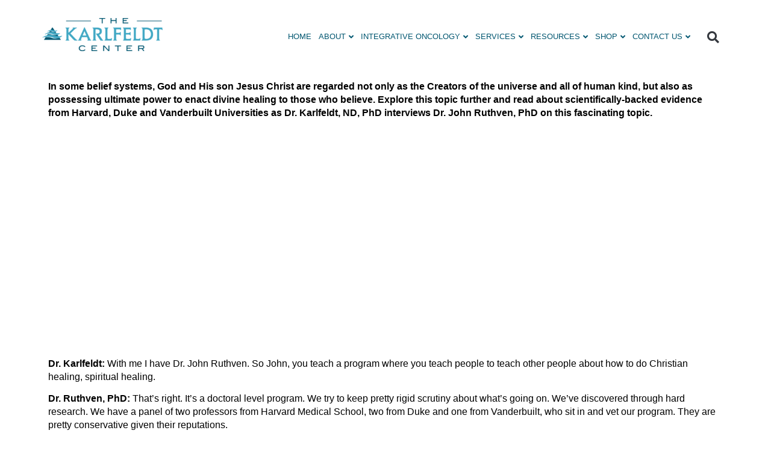

--- FILE ---
content_type: text/html; charset=UTF-8
request_url: https://www.thekarlfeldtcenter.com/discover-the-power-of-faith-healing/
body_size: 24350
content:
<!doctype html>
<html lang="en-US">
<head>
	<meta charset="UTF-8">
	<meta name="viewport" content="width=device-width, initial-scale=1">
	<link rel="profile" href="https://gmpg.org/xfn/11">
	<script>
var theplus_ajax_url = "https://www.thekarlfeldtcenter.com/wp-admin/admin-ajax.php";
		var theplus_ajax_post_url = "https://www.thekarlfeldtcenter.com/wp-admin/admin-post.php";
		var theplus_nonce = "4d80adac28";
</script>
<meta name='robots' content='index, follow, max-image-preview:large, max-snippet:-1, max-video-preview:-1' />

	<!-- This site is optimized with the Yoast SEO plugin v22.3 - https://yoast.com/wordpress/plugins/seo/ -->
	<title>Discover The Power Of Faith Healing | The Karlfeldt Center</title><link rel="stylesheet" href="https://www.thekarlfeldtcenter.com/wp-content/cache/min/1/2e5348d1c5470da1ea52c8a947073c3f.css" media="all" data-minify="1" />
	<meta name="description" content="Read our blog, &quot;Discover The Power Of Faith Healing&quot;. We are the Treasure Valley&#039;s leading integrative health center." />
	<link rel="canonical" href="https://www.thekarlfeldtcenter.com/discover-the-power-of-faith-healing/" />
	<meta property="og:locale" content="en_US" />
	<meta property="og:type" content="article" />
	<meta property="og:title" content="Discover The Power Of Faith Healing | The Karlfeldt Center" />
	<meta property="og:description" content="Read our blog, &quot;Discover The Power Of Faith Healing&quot;. We are the Treasure Valley&#039;s leading integrative health center." />
	<meta property="og:url" content="https://www.thekarlfeldtcenter.com/discover-the-power-of-faith-healing/" />
	<meta property="og:site_name" content="The Karlfeldt Center" />
	<meta property="article:publisher" content="https://www.facebook.com/thekarlfeldtcenter/" />
	<meta property="article:published_time" content="2019-06-21T06:00:00+00:00" />
	<meta property="article:modified_time" content="2024-03-27T05:58:52+00:00" />
	<meta property="og:image" content="https://www.thekarlfeldtcenter.com/wp-content/uploads/2023/01/Karlfeldt-Center-Icon.png" />
	<meta property="og:image:width" content="200" />
	<meta property="og:image:height" content="200" />
	<meta property="og:image:type" content="image/png" />
	<meta name="author" content="Ka&#039;ili Taniguchi" />
	<meta name="twitter:card" content="summary_large_image" />
	<meta name="twitter:label1" content="Written by" />
	<meta name="twitter:data1" content="Ka'ili Taniguchi" />
	<meta name="twitter:label2" content="Est. reading time" />
	<meta name="twitter:data2" content="5 minutes" />
	<script type="application/ld+json" class="yoast-schema-graph">{"@context":"https://schema.org","@graph":[{"@type":"Article","@id":"https://www.thekarlfeldtcenter.com/discover-the-power-of-faith-healing/#article","isPartOf":{"@id":"https://www.thekarlfeldtcenter.com/discover-the-power-of-faith-healing/"},"author":{"name":"Ka'ili Taniguchi","@id":"https://www.thekarlfeldtcenter.com/#/schema/person/f23e74d02495c260df0e22f974ec9cc7"},"headline":"Discover the Power of Faith Healing","datePublished":"2019-06-21T06:00:00+00:00","dateModified":"2024-03-27T05:58:52+00:00","mainEntityOfPage":{"@id":"https://www.thekarlfeldtcenter.com/discover-the-power-of-faith-healing/"},"wordCount":1065,"publisher":{"@id":"https://www.thekarlfeldtcenter.com/#organization"},"keywords":["faith healing"],"articleSection":["Health Treatments"],"inLanguage":"en-US"},{"@type":"WebPage","@id":"https://www.thekarlfeldtcenter.com/discover-the-power-of-faith-healing/","url":"https://www.thekarlfeldtcenter.com/discover-the-power-of-faith-healing/","name":"Discover The Power Of Faith Healing | The Karlfeldt Center","isPartOf":{"@id":"https://www.thekarlfeldtcenter.com/#website"},"datePublished":"2019-06-21T06:00:00+00:00","dateModified":"2024-03-27T05:58:52+00:00","description":"Read our blog, \"Discover The Power Of Faith Healing\". We are the Treasure Valley's leading integrative health center.","breadcrumb":{"@id":"https://www.thekarlfeldtcenter.com/discover-the-power-of-faith-healing/#breadcrumb"},"inLanguage":"en-US","potentialAction":[{"@type":"ReadAction","target":["https://www.thekarlfeldtcenter.com/discover-the-power-of-faith-healing/"]}]},{"@type":"BreadcrumbList","@id":"https://www.thekarlfeldtcenter.com/discover-the-power-of-faith-healing/#breadcrumb","itemListElement":[{"@type":"ListItem","position":1,"name":"Home","item":"https://www.thekarlfeldtcenter.com/"},{"@type":"ListItem","position":2,"name":"Discover the Power of Faith Healing"}]},{"@type":"WebSite","@id":"https://www.thekarlfeldtcenter.com/#website","url":"https://www.thekarlfeldtcenter.com/","name":"The Karlfeldt Center","description":"","publisher":{"@id":"https://www.thekarlfeldtcenter.com/#organization"},"potentialAction":[{"@type":"SearchAction","target":{"@type":"EntryPoint","urlTemplate":"https://www.thekarlfeldtcenter.com/?s={search_term_string}"},"query-input":"required name=search_term_string"}],"inLanguage":"en-US"},{"@type":"Organization","@id":"https://www.thekarlfeldtcenter.com/#organization","name":"The Karlfeldt Center","url":"https://www.thekarlfeldtcenter.com/","logo":{"@type":"ImageObject","inLanguage":"en-US","@id":"https://www.thekarlfeldtcenter.com/#/schema/logo/image/","url":"https://www.thekarlfeldtcenter.com/wp-content/uploads/2022/06/KARLFELDT-Logo-Colored.png","contentUrl":"https://www.thekarlfeldtcenter.com/wp-content/uploads/2022/06/KARLFELDT-Logo-Colored.png","width":764,"height":210,"caption":"The Karlfeldt Center"},"image":{"@id":"https://www.thekarlfeldtcenter.com/#/schema/logo/image/"},"sameAs":["https://www.facebook.com/thekarlfeldtcenter/"]},{"@type":"Person","@id":"https://www.thekarlfeldtcenter.com/#/schema/person/f23e74d02495c260df0e22f974ec9cc7","name":"Ka'ili Taniguchi","image":{"@type":"ImageObject","inLanguage":"en-US","@id":"https://www.thekarlfeldtcenter.com/#/schema/person/image/","url":"https://secure.gravatar.com/avatar/ebd527678542261b6b75441dd0bc7955?s=96&d=mm&r=g","contentUrl":"https://secure.gravatar.com/avatar/ebd527678542261b6b75441dd0bc7955?s=96&d=mm&r=g","caption":"Ka'ili Taniguchi"},"sameAs":["https://www.thekarlfeldtcenter.com/"],"url":"https://www.thekarlfeldtcenter.com/author/rfreeman/"}]}</script>
	<!-- / Yoast SEO plugin. -->


<link rel='dns-prefetch' href='//stats.wp.com' />
<link rel='dns-prefetch' href='//www.googletagmanager.com' />
<link rel='dns-prefetch' href='//ajax.googleapis.com' />
<link rel='dns-prefetch' href='//maps.googleapis.com' />


<!-- LCSEO current path: discover-the-power-of-faith-healing -->
<!-- LCSEO: no overrides found -->

<style id='classic-theme-styles-inline-css'>
/*! This file is auto-generated */
.wp-block-button__link{color:#fff;background-color:#32373c;border-radius:9999px;box-shadow:none;text-decoration:none;padding:calc(.667em + 2px) calc(1.333em + 2px);font-size:1.125em}.wp-block-file__button{background:#32373c;color:#fff;text-decoration:none}
</style>
<style id='global-styles-inline-css'>
body{--wp--preset--color--black: #000000;--wp--preset--color--cyan-bluish-gray: #abb8c3;--wp--preset--color--white: #ffffff;--wp--preset--color--pale-pink: #f78da7;--wp--preset--color--vivid-red: #cf2e2e;--wp--preset--color--luminous-vivid-orange: #ff6900;--wp--preset--color--luminous-vivid-amber: #fcb900;--wp--preset--color--light-green-cyan: #7bdcb5;--wp--preset--color--vivid-green-cyan: #00d084;--wp--preset--color--pale-cyan-blue: #8ed1fc;--wp--preset--color--vivid-cyan-blue: #0693e3;--wp--preset--color--vivid-purple: #9b51e0;--wp--preset--gradient--vivid-cyan-blue-to-vivid-purple: linear-gradient(135deg,rgba(6,147,227,1) 0%,rgb(155,81,224) 100%);--wp--preset--gradient--light-green-cyan-to-vivid-green-cyan: linear-gradient(135deg,rgb(122,220,180) 0%,rgb(0,208,130) 100%);--wp--preset--gradient--luminous-vivid-amber-to-luminous-vivid-orange: linear-gradient(135deg,rgba(252,185,0,1) 0%,rgba(255,105,0,1) 100%);--wp--preset--gradient--luminous-vivid-orange-to-vivid-red: linear-gradient(135deg,rgba(255,105,0,1) 0%,rgb(207,46,46) 100%);--wp--preset--gradient--very-light-gray-to-cyan-bluish-gray: linear-gradient(135deg,rgb(238,238,238) 0%,rgb(169,184,195) 100%);--wp--preset--gradient--cool-to-warm-spectrum: linear-gradient(135deg,rgb(74,234,220) 0%,rgb(151,120,209) 20%,rgb(207,42,186) 40%,rgb(238,44,130) 60%,rgb(251,105,98) 80%,rgb(254,248,76) 100%);--wp--preset--gradient--blush-light-purple: linear-gradient(135deg,rgb(255,206,236) 0%,rgb(152,150,240) 100%);--wp--preset--gradient--blush-bordeaux: linear-gradient(135deg,rgb(254,205,165) 0%,rgb(254,45,45) 50%,rgb(107,0,62) 100%);--wp--preset--gradient--luminous-dusk: linear-gradient(135deg,rgb(255,203,112) 0%,rgb(199,81,192) 50%,rgb(65,88,208) 100%);--wp--preset--gradient--pale-ocean: linear-gradient(135deg,rgb(255,245,203) 0%,rgb(182,227,212) 50%,rgb(51,167,181) 100%);--wp--preset--gradient--electric-grass: linear-gradient(135deg,rgb(202,248,128) 0%,rgb(113,206,126) 100%);--wp--preset--gradient--midnight: linear-gradient(135deg,rgb(2,3,129) 0%,rgb(40,116,252) 100%);--wp--preset--font-size--small: 13px;--wp--preset--font-size--medium: 20px;--wp--preset--font-size--large: 36px;--wp--preset--font-size--x-large: 42px;--wp--preset--spacing--20: 0.44rem;--wp--preset--spacing--30: 0.67rem;--wp--preset--spacing--40: 1rem;--wp--preset--spacing--50: 1.5rem;--wp--preset--spacing--60: 2.25rem;--wp--preset--spacing--70: 3.38rem;--wp--preset--spacing--80: 5.06rem;--wp--preset--shadow--natural: 6px 6px 9px rgba(0, 0, 0, 0.2);--wp--preset--shadow--deep: 12px 12px 50px rgba(0, 0, 0, 0.4);--wp--preset--shadow--sharp: 6px 6px 0px rgba(0, 0, 0, 0.2);--wp--preset--shadow--outlined: 6px 6px 0px -3px rgba(255, 255, 255, 1), 6px 6px rgba(0, 0, 0, 1);--wp--preset--shadow--crisp: 6px 6px 0px rgba(0, 0, 0, 1);}:where(.is-layout-flex){gap: 0.5em;}:where(.is-layout-grid){gap: 0.5em;}body .is-layout-flow > .alignleft{float: left;margin-inline-start: 0;margin-inline-end: 2em;}body .is-layout-flow > .alignright{float: right;margin-inline-start: 2em;margin-inline-end: 0;}body .is-layout-flow > .aligncenter{margin-left: auto !important;margin-right: auto !important;}body .is-layout-constrained > .alignleft{float: left;margin-inline-start: 0;margin-inline-end: 2em;}body .is-layout-constrained > .alignright{float: right;margin-inline-start: 2em;margin-inline-end: 0;}body .is-layout-constrained > .aligncenter{margin-left: auto !important;margin-right: auto !important;}body .is-layout-constrained > :where(:not(.alignleft):not(.alignright):not(.alignfull)){max-width: var(--wp--style--global--content-size);margin-left: auto !important;margin-right: auto !important;}body .is-layout-constrained > .alignwide{max-width: var(--wp--style--global--wide-size);}body .is-layout-flex{display: flex;}body .is-layout-flex{flex-wrap: wrap;align-items: center;}body .is-layout-flex > *{margin: 0;}body .is-layout-grid{display: grid;}body .is-layout-grid > *{margin: 0;}:where(.wp-block-columns.is-layout-flex){gap: 2em;}:where(.wp-block-columns.is-layout-grid){gap: 2em;}:where(.wp-block-post-template.is-layout-flex){gap: 1.25em;}:where(.wp-block-post-template.is-layout-grid){gap: 1.25em;}.has-black-color{color: var(--wp--preset--color--black) !important;}.has-cyan-bluish-gray-color{color: var(--wp--preset--color--cyan-bluish-gray) !important;}.has-white-color{color: var(--wp--preset--color--white) !important;}.has-pale-pink-color{color: var(--wp--preset--color--pale-pink) !important;}.has-vivid-red-color{color: var(--wp--preset--color--vivid-red) !important;}.has-luminous-vivid-orange-color{color: var(--wp--preset--color--luminous-vivid-orange) !important;}.has-luminous-vivid-amber-color{color: var(--wp--preset--color--luminous-vivid-amber) !important;}.has-light-green-cyan-color{color: var(--wp--preset--color--light-green-cyan) !important;}.has-vivid-green-cyan-color{color: var(--wp--preset--color--vivid-green-cyan) !important;}.has-pale-cyan-blue-color{color: var(--wp--preset--color--pale-cyan-blue) !important;}.has-vivid-cyan-blue-color{color: var(--wp--preset--color--vivid-cyan-blue) !important;}.has-vivid-purple-color{color: var(--wp--preset--color--vivid-purple) !important;}.has-black-background-color{background-color: var(--wp--preset--color--black) !important;}.has-cyan-bluish-gray-background-color{background-color: var(--wp--preset--color--cyan-bluish-gray) !important;}.has-white-background-color{background-color: var(--wp--preset--color--white) !important;}.has-pale-pink-background-color{background-color: var(--wp--preset--color--pale-pink) !important;}.has-vivid-red-background-color{background-color: var(--wp--preset--color--vivid-red) !important;}.has-luminous-vivid-orange-background-color{background-color: var(--wp--preset--color--luminous-vivid-orange) !important;}.has-luminous-vivid-amber-background-color{background-color: var(--wp--preset--color--luminous-vivid-amber) !important;}.has-light-green-cyan-background-color{background-color: var(--wp--preset--color--light-green-cyan) !important;}.has-vivid-green-cyan-background-color{background-color: var(--wp--preset--color--vivid-green-cyan) !important;}.has-pale-cyan-blue-background-color{background-color: var(--wp--preset--color--pale-cyan-blue) !important;}.has-vivid-cyan-blue-background-color{background-color: var(--wp--preset--color--vivid-cyan-blue) !important;}.has-vivid-purple-background-color{background-color: var(--wp--preset--color--vivid-purple) !important;}.has-black-border-color{border-color: var(--wp--preset--color--black) !important;}.has-cyan-bluish-gray-border-color{border-color: var(--wp--preset--color--cyan-bluish-gray) !important;}.has-white-border-color{border-color: var(--wp--preset--color--white) !important;}.has-pale-pink-border-color{border-color: var(--wp--preset--color--pale-pink) !important;}.has-vivid-red-border-color{border-color: var(--wp--preset--color--vivid-red) !important;}.has-luminous-vivid-orange-border-color{border-color: var(--wp--preset--color--luminous-vivid-orange) !important;}.has-luminous-vivid-amber-border-color{border-color: var(--wp--preset--color--luminous-vivid-amber) !important;}.has-light-green-cyan-border-color{border-color: var(--wp--preset--color--light-green-cyan) !important;}.has-vivid-green-cyan-border-color{border-color: var(--wp--preset--color--vivid-green-cyan) !important;}.has-pale-cyan-blue-border-color{border-color: var(--wp--preset--color--pale-cyan-blue) !important;}.has-vivid-cyan-blue-border-color{border-color: var(--wp--preset--color--vivid-cyan-blue) !important;}.has-vivid-purple-border-color{border-color: var(--wp--preset--color--vivid-purple) !important;}.has-vivid-cyan-blue-to-vivid-purple-gradient-background{background: var(--wp--preset--gradient--vivid-cyan-blue-to-vivid-purple) !important;}.has-light-green-cyan-to-vivid-green-cyan-gradient-background{background: var(--wp--preset--gradient--light-green-cyan-to-vivid-green-cyan) !important;}.has-luminous-vivid-amber-to-luminous-vivid-orange-gradient-background{background: var(--wp--preset--gradient--luminous-vivid-amber-to-luminous-vivid-orange) !important;}.has-luminous-vivid-orange-to-vivid-red-gradient-background{background: var(--wp--preset--gradient--luminous-vivid-orange-to-vivid-red) !important;}.has-very-light-gray-to-cyan-bluish-gray-gradient-background{background: var(--wp--preset--gradient--very-light-gray-to-cyan-bluish-gray) !important;}.has-cool-to-warm-spectrum-gradient-background{background: var(--wp--preset--gradient--cool-to-warm-spectrum) !important;}.has-blush-light-purple-gradient-background{background: var(--wp--preset--gradient--blush-light-purple) !important;}.has-blush-bordeaux-gradient-background{background: var(--wp--preset--gradient--blush-bordeaux) !important;}.has-luminous-dusk-gradient-background{background: var(--wp--preset--gradient--luminous-dusk) !important;}.has-pale-ocean-gradient-background{background: var(--wp--preset--gradient--pale-ocean) !important;}.has-electric-grass-gradient-background{background: var(--wp--preset--gradient--electric-grass) !important;}.has-midnight-gradient-background{background: var(--wp--preset--gradient--midnight) !important;}.has-small-font-size{font-size: var(--wp--preset--font-size--small) !important;}.has-medium-font-size{font-size: var(--wp--preset--font-size--medium) !important;}.has-large-font-size{font-size: var(--wp--preset--font-size--large) !important;}.has-x-large-font-size{font-size: var(--wp--preset--font-size--x-large) !important;}
.wp-block-navigation a:where(:not(.wp-element-button)){color: inherit;}
:where(.wp-block-post-template.is-layout-flex){gap: 1.25em;}:where(.wp-block-post-template.is-layout-grid){gap: 1.25em;}
:where(.wp-block-columns.is-layout-flex){gap: 2em;}:where(.wp-block-columns.is-layout-grid){gap: 2em;}
.wp-block-pullquote{font-size: 1.5em;line-height: 1.6;}
</style>




<link rel='stylesheet' id='woocommerce-smallscreen-css' href='https://www.thekarlfeldtcenter.com/wp-content/plugins/woocommerce/assets/css/woocommerce-smallscreen.css' media='only screen and (max-width: 768px)' />

<style id='woocommerce-inline-inline-css'>
.woocommerce form .form-row .required { visibility: visible; }
</style>







<link rel='stylesheet' id='elementor-frontend-css' href='https://www.thekarlfeldtcenter.com/wp-content/uploads/elementor/css/custom-frontend.min.css' media='all' />
<link rel='stylesheet' id='elementor-post-5-css' href='https://www.thekarlfeldtcenter.com/wp-content/uploads/elementor/css/post-5.css' media='all' />






<link rel='stylesheet' id='e-apple-webkit-css' href='https://www.thekarlfeldtcenter.com/wp-content/uploads/elementor/css/custom-apple-webkit.min.css' media='all' />

<link rel='stylesheet' id='widget-nav-menu-css' href='https://www.thekarlfeldtcenter.com/wp-content/uploads/elementor/css/custom-pro-widget-nav-menu.min.css' media='all' />




<link rel='stylesheet' id='elementor-post-41-css' href='https://www.thekarlfeldtcenter.com/wp-content/uploads/elementor/css/post-41.css' media='all' />
<link rel='stylesheet' id='elementor-post-23571-css' href='https://www.thekarlfeldtcenter.com/wp-content/uploads/elementor/css/post-23571.css' media='all' />




<script src="https://www.thekarlfeldtcenter.com/wp-includes/js/dist/vendor/wp-polyfill-inert.min.js" id="wp-polyfill-inert-js"></script>
<script src="https://www.thekarlfeldtcenter.com/wp-includes/js/dist/vendor/regenerator-runtime.min.js" id="regenerator-runtime-js"></script>
<script src="https://www.thekarlfeldtcenter.com/wp-includes/js/dist/vendor/wp-polyfill.min.js" id="wp-polyfill-js"></script>
<script src="https://www.thekarlfeldtcenter.com/wp-includes/js/dist/hooks.min.js" id="wp-hooks-js"></script>
<script src="https://stats.wp.com/w.js" id="woo-tracks-js"></script>
<script src="https://www.thekarlfeldtcenter.com/wp-includes/js/jquery/jquery.min.js" id="jquery-core-js"></script>
<script src="https://www.thekarlfeldtcenter.com/wp-content/plugins/woocommerce/assets/js/jquery-blockui/jquery.blockUI.min.js" id="jquery-blockui-js" defer data-wp-strategy="defer"></script>
<script id="wc-add-to-cart-js-extra">
var wc_add_to_cart_params = {"ajax_url":"\/wp-admin\/admin-ajax.php","wc_ajax_url":"\/?wc-ajax=%%endpoint%%","i18n_view_cart":"View cart","cart_url":"https:\/\/www.thekarlfeldtcenter.com\/cart\/","is_cart":"","cart_redirect_after_add":"no"};
</script>
<script src="https://www.thekarlfeldtcenter.com/wp-content/plugins/woocommerce/assets/js/frontend/add-to-cart.min.js" id="wc-add-to-cart-js" defer data-wp-strategy="defer"></script>
<script src="https://www.thekarlfeldtcenter.com/wp-content/plugins/woocommerce/assets/js/js-cookie/js.cookie.min.js" id="js-cookie-js" defer data-wp-strategy="defer"></script>
<script id="woocommerce-js-extra">
var woocommerce_params = {"ajax_url":"\/wp-admin\/admin-ajax.php","wc_ajax_url":"\/?wc-ajax=%%endpoint%%"};
</script>
<script src="https://www.thekarlfeldtcenter.com/wp-content/plugins/woocommerce/assets/js/frontend/woocommerce.min.js" id="woocommerce-js" defer data-wp-strategy="defer"></script>
<script src="//www.thekarlfeldtcenter.com/wp-content/plugins/theplus_elementor_addon/assets/js/main/pre-loader/plus-pre-loader-extra-transition.min.js" id="plus-pre-loader-js2-js"></script>
<script src="//www.thekarlfeldtcenter.com/wp-content/plugins/theplus_elementor_addon/assets/js/main/pre-loader/plus-pre-loader.min.js" id="plus-pre-loader-js-js"></script>
<script src="//maps.googleapis.com/maps/api/js?key=&amp;sensor=false" id="gmaps-js-js"></script>

		<script>
		(function(h,o,t,j,a,r){
			h.hj=h.hj||function(){(h.hj.q=h.hj.q||[]).push(arguments)};
			h._hjSettings={hjid:3590060,hjsv:5};
			a=o.getElementsByTagName('head')[0];
			r=o.createElement('script');r.async=1;
			r.src=t+h._hjSettings.hjid+j+h._hjSettings.hjsv;
			a.appendChild(r);
		})(window,document,'//static.hotjar.com/c/hotjar-','.js?sv=');
		</script>
			<noscript><style>.woocommerce-product-gallery{ opacity: 1 !important; }</style></noscript>
	<meta name="generator" content="Elementor 3.25.11; features: additional_custom_breakpoints, e_optimized_control_loading; settings: css_print_method-external, google_font-enabled, font_display-auto">
<!-- Google tag (gtag.js) --> <script async src="
https://www.googletagmanager.com/gtag/js?id=AW-17336334113"></script>
<script> window.dataLayer = window.dataLayer || []; function
gtag(){dataLayer.push(arguments);} gtag('js', new Date());
gtag('config',
'AW-17336334113'); </script>

<script data-minify="1" type="text/javascript" async="" src="https://www.thekarlfeldtcenter.com/wp-content/cache/min/1/onsite/js/RHpYaV/klaviyo.js?ver=1768432019"></script>
<!-- Global site tag (gtag.js) - Google Analytics -->
<script async src="https://www.googletagmanager.com/gtag/js?id=G-8XDK8XY3QF"></script>
<script>
  window.dataLayer = window.dataLayer || [];
  function gtag(){dataLayer.push(arguments);}
  gtag('js', new Date());

  gtag('config', 'G-8XDK8XY3QF');
</script>
						<style>
				.e-con.e-parent:nth-of-type(n+4):not(.e-lazyloaded):not(.e-no-lazyload),
				.e-con.e-parent:nth-of-type(n+4):not(.e-lazyloaded):not(.e-no-lazyload) * {
					background-image: none !important;
				}
				@media screen and (max-height: 1024px) {
					.e-con.e-parent:nth-of-type(n+3):not(.e-lazyloaded):not(.e-no-lazyload),
					.e-con.e-parent:nth-of-type(n+3):not(.e-lazyloaded):not(.e-no-lazyload) * {
						background-image: none !important;
					}
				}
				@media screen and (max-height: 640px) {
					.e-con.e-parent:nth-of-type(n+2):not(.e-lazyloaded):not(.e-no-lazyload),
					.e-con.e-parent:nth-of-type(n+2):not(.e-lazyloaded):not(.e-no-lazyload) * {
						background-image: none !important;
					}
				}
			</style>
			<link rel="icon" href="https://www.thekarlfeldtcenter.com/wp-content/uploads/2022/06/favicon-100x100.png" sizes="32x32" />
<link rel="icon" href="https://www.thekarlfeldtcenter.com/wp-content/uploads/2022/06/favicon.png" sizes="192x192" />
<link rel="apple-touch-icon" href="https://www.thekarlfeldtcenter.com/wp-content/uploads/2022/06/favicon.png" />
<meta name="msapplication-TileImage" content="https://www.thekarlfeldtcenter.com/wp-content/uploads/2022/06/favicon.png" />
		<style id="wp-custom-css">
			.needsclick button {
	background: none;
}

.needsclick button:hover {
	background: none;
}

svg.needsclick {
	width: 20px;
	height: 20px;
}

.single-post ul,
.single-post ol {
	margin-bottom: 20px;
}

.wp-block-heading.nospace {
margin-bottom:0
}

.wp-block-group.padding {
	padding: 20px;
}		</style>
		</head>
<body class="post-template-default single single-post postid-1775 single-format-standard wp-custom-logo theme-hello-elementor woocommerce-no-js elementor-default elementor-kit-5 elementor-page-26818">

<script data-minify="1" type="text/javascript" src="https://www.thekarlfeldtcenter.com/wp-content/cache/min/1/autoscript/btlindustriesinc_vgxstmvvouvwvfe9/TKCAesthetics.js?ver=1768432019"></script>

<a class="skip-link screen-reader-text" href="#content">Skip to content</a>

		<div data-elementor-type="header" data-elementor-id="41" class="elementor elementor-41 elementor-location-header" data-elementor-post-type="elementor_library">
					<section class="elementor-section elementor-top-section elementor-element elementor-element-a5414b8 elementor-section-content-middle elementor-hidden-widescreen elementor-hidden-desktop elementor-hidden-laptop elementor-hidden-tablet_extra elementor-hidden-tablet elementor-hidden-mobile_extra elementor-hidden-mobile elementor-section-boxed elementor-section-height-default elementor-section-height-default" data-id="a5414b8" data-element_type="section" data-settings="{&quot;background_background&quot;:&quot;classic&quot;}">
						<div class="elementor-container elementor-column-gap-default">
					<div class="elementor-column elementor-col-33 elementor-top-column elementor-element elementor-element-13c876e" data-id="13c876e" data-element_type="column">
			<div class="elementor-widget-wrap">
							</div>
		</div>
				<div class="elementor-column elementor-col-66 elementor-top-column elementor-element elementor-element-25416f2" data-id="25416f2" data-element_type="column">
			<div class="elementor-widget-wrap">
							</div>
		</div>
					</div>
		</section>
				<section class="elementor-section elementor-top-section elementor-element elementor-element-f31a835 header-section elementor-section-boxed elementor-section-height-default elementor-section-height-default" data-id="f31a835" data-element_type="section">
						<div class="elementor-container elementor-column-gap-default">
					<div class="elementor-column elementor-col-33 elementor-top-column elementor-element elementor-element-c7f9e6c" data-id="c7f9e6c" data-element_type="column">
			<div class="elementor-widget-wrap elementor-element-populated">
						<div class="elementor-element elementor-element-4214d41 elementor-widget elementor-widget-image" data-id="4214d41" data-element_type="widget" data-widget_type="image.default">
				<div class="elementor-widget-container">
														<a href="/">
							<img width="300" height="82" src="https://www.thekarlfeldtcenter.com/wp-content/uploads/2022/06/KARLFELDT-Logo-Colored-300x82.png" class="attachment-medium size-medium wp-image-50" alt="KARLFELDT-Logo-Colored" srcset="https://www.thekarlfeldtcenter.com/wp-content/uploads/2022/06/KARLFELDT-Logo-Colored-300x82.png 300w, https://www.thekarlfeldtcenter.com/wp-content/uploads/2022/06/KARLFELDT-Logo-Colored-600x165.png 600w, https://www.thekarlfeldtcenter.com/wp-content/uploads/2022/06/KARLFELDT-Logo-Colored.png 764w" sizes="(max-width: 300px) 100vw, 300px" />								</a>
													</div>
				</div>
					</div>
		</div>
				<div class="elementor-column elementor-col-33 elementor-top-column elementor-element elementor-element-1f8f9a6" data-id="1f8f9a6" data-element_type="column">
			<div class="elementor-widget-wrap elementor-element-populated">
						<div class="elementor-element elementor-element-a41a1c2 elementor-widget elementor-widget-tp-navigation-menu" data-id="a41a1c2" data-element_type="widget" data-widget_type="tp-navigation-menu.default">
				<div class="elementor-widget-container">
					
		<div class="plus-navigation-wrap text-right nav-menu697305de47fa0a41a1c2">
			<div class="plus-navigation-inner menu-hover main-menu-indicator-style-1 sub-menu-indicator-style-1 plus-menu-style-1"  data-menu_transition="style-1" data-mobile-menu-click="yes">
				<div id="theplus-navigation-normal-menu" class="collapse navbar-collapse navbar-ex1-collapse">
				
					<div class="plus-navigation-menu menu-horizontal   ">
												<ul id="menu-main-menu" class="nav navbar-nav yamm menu-hover-none open-sub-menu-left "><li id="menu-item-26551" class="menu-item menu-item-type-post_type menu-item-object-page menu-item-home animate-dropdown menu-item-26551 plus-dropdown-menu-" ><a title="Home" href="https://www.thekarlfeldtcenter.com/" data-text="Home">Home</a></li>
<li id="menu-item-11604" class="menu-item menu-item-type-post_type menu-item-object-page menu-item-has-children animate-dropdown menu-item-11604 depth-0 dropdown plus-dropdown-menu-" ><a title="About" href="https://www.thekarlfeldtcenter.com/about-us/" class="dropdown-toggle" aria-haspopup="true" data-text="About">About</a>
<ul role="menu" class=" dropdown-menu">
	<li id="menu-item-11605" class="menu-item menu-item-type-post_type menu-item-object-page animate-dropdown menu-item-11605 plus-dropdown-menu-" ><a title="Meet The Team" href="https://www.thekarlfeldtcenter.com/meet-the-team/" data-text="Meet The Team">Meet The Team</a></li>
	<li id="menu-item-11606" class="menu-item menu-item-type-post_type menu-item-object-page animate-dropdown menu-item-11606 plus-dropdown-menu-" ><a title="Testimonials" href="https://www.thekarlfeldtcenter.com/testimonial/" data-text="Testimonials">Testimonials</a></li>
</ul>
</li>
<li id="menu-item-13550" class="menu-item menu-item-type-custom menu-item-object-custom menu-item-has-children animate-dropdown menu-item-13550 depth-0 dropdown plus-dropdown-menu-" ><a title="Integrative Oncology" href="https://www.thekarlfeldtcenter.com/integrative-oncology/" class="dropdown-toggle" aria-haspopup="true" data-text="Integrative Oncology">Integrative Oncology</a>
<ul role="menu" class=" dropdown-menu">
	<li id="menu-item-13553" class="menu-item menu-item-type-post_type menu-item-object-post menu-item-has-children animate-dropdown menu-item-13553 depth-1 dropdown-submenu plus-dropdown-menu-" ><a title="Photodynamic Therapy (PDT)" href="https://www.thekarlfeldtcenter.com/photodynamic-therapy-pdt/" data-text="Photodynamic Therapy (PDT)">Photodynamic Therapy (PDT)</a>
	<ul role="menu" class=" dropdown-menu">
		<li id="menu-item-25605" class="menu-item menu-item-type-custom menu-item-object-custom animate-dropdown menu-item-25605 plus-dropdown-menu-" ><a title="Neo 7 Bio Science" href="https://www.thekarlfeldtcenter.com/wp-content/uploads/2024/07/Neo7Bioscience-White-Paper-Personalized-Neoantigen.pdf" data-text="Neo 7 Bio Science">Neo 7 Bio Science</a></li>
		<li id="menu-item-25606" class="menu-item menu-item-type-post_type menu-item-object-page animate-dropdown menu-item-25606 plus-dropdown-menu-" ><a title="Immunopeptide Therapy" href="https://www.thekarlfeldtcenter.com/integrative-oncology/immunopeptide-therapy-a-breakthrough-in-metastatic-cancer-treatment/" data-text="Immunopeptide Therapy">Immunopeptide Therapy</a></li>
		<li id="menu-item-25607" class="menu-item menu-item-type-custom menu-item-object-custom animate-dropdown menu-item-25607 plus-dropdown-menu-" ><a title="Mistletoe IVs" href="https://www.thekarlfeldtcenter.com/mistletoe-for-cancer-treatment/" data-text="Mistletoe IVs">Mistletoe IVs</a></li>
		<li id="menu-item-25609" class="menu-item menu-item-type-custom menu-item-object-custom animate-dropdown menu-item-25609 plus-dropdown-menu-" ><a title="DCA IV" href="https://www.thekarlfeldtcenter.com/iv-nutrition/" data-text="DCA IV">DCA IV</a></li>
		<li id="menu-item-25610" class="menu-item menu-item-type-custom menu-item-object-custom animate-dropdown menu-item-25610 plus-dropdown-menu-" ><a title="Curcumin IV" href="https://www.thekarlfeldtcenter.com/iv-nutrition/" data-text="Curcumin IV">Curcumin IV</a></li>
		<li id="menu-item-25611" class="menu-item menu-item-type-custom menu-item-object-custom animate-dropdown menu-item-25611 plus-dropdown-menu-" ><a title="Artesunate IV" href="https://www.thekarlfeldtcenter.com/iv-nutrition/" data-text="Artesunate IV">Artesunate IV</a></li>
		<li id="menu-item-25612" class="menu-item menu-item-type-custom menu-item-object-custom animate-dropdown menu-item-25612 plus-dropdown-menu-" ><a title="High Dose Vitamin C IV" href="https://www.thekarlfeldtcenter.com/iv-nutrition/" data-text="High Dose Vitamin C IV">High Dose Vitamin C IV</a></li>
		<li id="menu-item-25613" class="menu-item menu-item-type-custom menu-item-object-custom animate-dropdown menu-item-25613 plus-dropdown-menu-" ><a title="Repurposed Drugs" href="https://www.thekarlfeldtcenter.com/what-is-rhp-ozone-therapy/" data-text="Repurposed Drugs">Repurposed Drugs</a></li>
	</ul>
</li>
	<li id="menu-item-13562" class="menu-item menu-item-type-custom menu-item-object-custom menu-item-has-children animate-dropdown menu-item-13562 depth-1 dropdown-submenu plus-dropdown-menu-" ><a title="Nutritional Strategies" href="https://www.thekarlfeldtcenter.com/nutritional-strategies/" data-text="Nutritional Strategies">Nutritional Strategies</a>
	<ul role="menu" class=" dropdown-menu">
		<li id="menu-item-13561" class="menu-item menu-item-type-post_type menu-item-object-post animate-dropdown menu-item-13561 plus-dropdown-menu-" ><a title="Ketogenic Diet" href="https://www.thekarlfeldtcenter.com/the-ketogenic-diet-for-cancer-therapy/" data-text="Ketogenic Diet">Ketogenic Diet</a></li>
		<li id="menu-item-22364" class="menu-item menu-item-type-post_type menu-item-object-page animate-dropdown menu-item-22364 plus-dropdown-menu-" ><a title="Gut and Psychology Syndrome" href="https://www.thekarlfeldtcenter.com/gut-and-psychology-syndrome/" data-text="Gut and Psychology Syndrome">Gut and Psychology Syndrome</a></li>
	</ul>
</li>
	<li id="menu-item-13563" class="menu-item menu-item-type-custom menu-item-object-custom menu-item-has-children animate-dropdown menu-item-13563 depth-1 dropdown-submenu plus-dropdown-menu-" ><a title="Detoxification Therapies" href="#" data-text="Detoxification Therapies">Detoxification Therapies</a>
	<ul role="menu" class=" dropdown-menu">
		<li id="menu-item-13565" class="menu-item menu-item-type-post_type menu-item-object-post animate-dropdown menu-item-13565 plus-dropdown-menu-" ><a title="HOCATT" href="https://www.thekarlfeldtcenter.com/hocatt-ozone-sauna/" data-text="HOCATT">HOCATT</a></li>
		<li id="menu-item-25617" class="menu-item menu-item-type-custom menu-item-object-custom animate-dropdown menu-item-25617 plus-dropdown-menu-" ><a title="Flowpresso" href="https://www.thekarlfeldtcenter.com/flowpresso/" data-text="Flowpresso">Flowpresso</a></li>
		<li id="menu-item-22006" class="menu-item menu-item-type-post_type menu-item-object-page animate-dropdown menu-item-22006 plus-dropdown-menu-" ><a title="Ionic Foot Bath" href="https://www.thekarlfeldtcenter.com/ionic-detox-foot-bath/" data-text="Ionic Foot Bath">Ionic Foot Bath</a></li>
		<li id="menu-item-22096" class="menu-item menu-item-type-post_type menu-item-object-page animate-dropdown menu-item-22096 plus-dropdown-menu-" ><a title="Laser Energetic Detoxification" href="https://www.thekarlfeldtcenter.com/laser-energetic-detoxification/" data-text="Laser Energetic Detoxification">Laser Energetic Detoxification</a></li>
	</ul>
</li>
	<li id="menu-item-13554" class="menu-item menu-item-type-post_type menu-item-object-post animate-dropdown menu-item-13554 plus-dropdown-menu-" ><a title="Nutritional IVs" href="https://www.thekarlfeldtcenter.com/iv-nutrition/" data-text="Nutritional IVs">Nutritional IVs</a></li>
	<li id="menu-item-25618" class="menu-item menu-item-type-custom menu-item-object-custom menu-item-has-children animate-dropdown menu-item-25618 depth-1 dropdown-submenu plus-dropdown-menu-" ><a title="Frequency Medicine" href="#" data-text="Frequency Medicine">Frequency Medicine</a>
	<ul role="menu" class=" dropdown-menu">
		<li id="menu-item-25619" class="menu-item menu-item-type-custom menu-item-object-custom animate-dropdown menu-item-25619 plus-dropdown-menu-" ><a title="PEMF" href="https://www.thekarlfeldtcenter.com/how-pemf-can-improve-your-health/" data-text="PEMF">PEMF</a></li>
		<li id="menu-item-25620" class="menu-item menu-item-type-custom menu-item-object-custom animate-dropdown menu-item-25620 plus-dropdown-menu-" ><a title="Music Therapy" href="https://www.thekarlfeldtcenter.com/music-therapy/" data-text="Music Therapy">Music Therapy</a></li>
		<li id="menu-item-25621" class="menu-item menu-item-type-custom menu-item-object-custom animate-dropdown menu-item-25621 plus-dropdown-menu-" ><a title="Softwave" href="https://www.thekarlfeldtcenter.com/softwave/" data-text="Softwave">Softwave</a></li>
		<li id="menu-item-25622" class="menu-item menu-item-type-custom menu-item-object-custom animate-dropdown menu-item-25622 plus-dropdown-menu-" ><a title="Monicor" href="https://www.thekarlfeldtcenter.com/monicor/" data-text="Monicor">Monicor</a></li>
		<li id="menu-item-25623" class="menu-item menu-item-type-post_type menu-item-object-page animate-dropdown menu-item-25623 plus-dropdown-menu-" ><a title="Sound Bowl Therapy" href="https://www.thekarlfeldtcenter.com/integrative-oncology/the-benefits-of-sound-bowl-therapy-in-battling-cancer/" data-text="Sound Bowl Therapy">Sound Bowl Therapy</a></li>
		<li id="menu-item-25624" class="menu-item menu-item-type-post_type menu-item-object-page animate-dropdown menu-item-25624 plus-dropdown-menu-" ><a title="Rife" href="https://www.thekarlfeldtcenter.com/integrative-oncology/the-revolutionary-work-of-dr-royal-rife-and-its-impact-on-cancer-treatment/" data-text="Rife">Rife</a></li>
		<li id="menu-item-22401" class="menu-item menu-item-type-post_type menu-item-object-page animate-dropdown menu-item-22401 plus-dropdown-menu-" ><a title="Prayer and Spiritual Support" href="https://www.thekarlfeldtcenter.com/prayer-and-spiritual-support/" data-text="Prayer and Spiritual Support">Prayer and Spiritual Support</a></li>
		<li id="menu-item-25625" class="menu-item menu-item-type-custom menu-item-object-custom animate-dropdown menu-item-25625 plus-dropdown-menu-" ><a title="APN" href="https://www.thekarlfeldtcenter.com/applied-psycho-neurobiology-2/" data-text="APN">APN</a></li>
	</ul>
</li>
	<li id="menu-item-25626" class="menu-item menu-item-type-custom menu-item-object-custom menu-item-has-children animate-dropdown menu-item-25626 depth-1 dropdown-submenu plus-dropdown-menu-" ><a title="Diagnostic Tools" href="#" data-text="Diagnostic Tools">Diagnostic Tools</a>
	<ul role="menu" class=" dropdown-menu">
		<li id="menu-item-25627" class="menu-item menu-item-type-post_type menu-item-object-page animate-dropdown menu-item-25627 plus-dropdown-menu-" ><a title="Dark Field Microscopy" href="https://www.thekarlfeldtcenter.com/integrative-oncology/unlocking-the-secrets-of-health-with-dark-field-microscopy/" data-text="Dark Field Microscopy">Dark Field Microscopy</a></li>
		<li id="menu-item-25628" class="menu-item menu-item-type-custom menu-item-object-custom animate-dropdown menu-item-25628 plus-dropdown-menu-" ><a title="ART (Autonomic Response Therapy)" href="https://www.thekarlfeldtcenter.com/autonomic-response-testing/" data-text="ART (Autonomic Response Therapy)">ART (Autonomic Response Therapy)</a></li>
		<li id="menu-item-25630" class="menu-item menu-item-type-custom menu-item-object-custom animate-dropdown menu-item-25630 plus-dropdown-menu-" ><a title="Heart Quest" href="https://www.thekarlfeldtcenter.com/heartquest/" data-text="Heart Quest">Heart Quest</a></li>
		<li id="menu-item-25631" class="menu-item menu-item-type-post_type menu-item-object-page animate-dropdown menu-item-25631 plus-dropdown-menu-" ><a title="Labs" href="https://www.thekarlfeldtcenter.com/integrative-oncology/top-lab-tests-for-cancer-patients-essential-monitoring-for-effective-treatment/" data-text="Labs">Labs</a></li>
		<li id="menu-item-25632" class="menu-item menu-item-type-post_type menu-item-object-page animate-dropdown menu-item-25632 plus-dropdown-menu-" ><a title="Imaging" href="https://www.thekarlfeldtcenter.com/integrative-oncology/comprehensive-guide-to-cancer-imaging-techniques/" data-text="Imaging">Imaging</a></li>
	</ul>
</li>
	<li id="menu-item-25633" class="menu-item menu-item-type-post_type menu-item-object-post animate-dropdown menu-item-25633 plus-dropdown-menu-" ><a title="Cancer Book" href="https://www.thekarlfeldtcenter.com/discover-the-power-of-integrative-cancer-treatment-with-a-better-way-to-treat-cancer/" data-text="Cancer Book">Cancer Book</a></li>
	<li id="menu-item-25634" class="menu-item menu-item-type-custom menu-item-object-custom animate-dropdown menu-item-25634 plus-dropdown-menu-" ><a title="Cancer Podcast" href="https://integrative-cancer-solutions-with-dr-karlfeldt.simplecast.com/" data-text="Cancer Podcast">Cancer Podcast</a></li>
</ul>
</li>
<li id="menu-item-14" class="mega-menu menu-item menu-item-type-custom menu-item-object-custom menu-item-has-children animate-dropdown menu-item-14 depth-0 dropdown plus-dropdown-menu-" ><a title="Services" href="#" class="dropdown-toggle" aria-haspopup="true" data-text="Services">Services</a>
<ul role="menu" class=" dropdown-menu">
	<li id="menu-item-12421" class="menu-item menu-item-type-post_type menu-item-object-plus-mega-menu animate-dropdown menu-item-12421 plus-dropdown-menu-" ><div class="plus-megamenu-content">		<div data-elementor-type="wp-post" data-elementor-id="11706" class="elementor elementor-11706" data-elementor-post-type="plus-mega-menu">
						<section class="elementor-section elementor-top-section elementor-element elementor-element-8dd16b7 full_center_dropdown elementor-section-full_width elementor-section-height-default elementor-section-height-default" data-id="8dd16b7" data-element_type="section">
						<div class="elementor-container elementor-column-gap-default">
					<div class="elementor-column elementor-col-33 elementor-top-column elementor-element elementor-element-7cdc8ec" data-id="7cdc8ec" data-element_type="column">
			<div class="elementor-widget-wrap elementor-element-populated">
						<div class="elementor-element elementor-element-1179c60 elementor-nav-menu__align-start elementor-nav-menu__text-align-center elementor-nav-menu--dropdown-tablet elementor-widget elementor-widget-nav-menu" data-id="1179c60" data-element_type="widget" data-settings="{&quot;layout&quot;:&quot;vertical&quot;,&quot;submenu_icon&quot;:{&quot;value&quot;:&quot;&lt;i class=\&quot;fas fa-chevron-down\&quot;&gt;&lt;\/i&gt;&quot;,&quot;library&quot;:&quot;fa-solid&quot;}}" data-widget_type="nav-menu.default">
				<div class="elementor-widget-container">
						<nav aria-label="Menu" class="elementor-nav-menu--main elementor-nav-menu__container elementor-nav-menu--layout-vertical e--pointer-text e--animation-none">
				<ul id="menu-1-1179c60" class="elementor-nav-menu sm-vertical"><li class="menu-item menu-item-type-post_type menu-item-object-page menu-item-12401"><a href="https://www.thekarlfeldtcenter.com/anti-aging-hormones-treatments/" class="elementor-item">Anti-Aging &#038; Regenerative Medicine</a></li>
<li class="menu-item menu-item-type-custom menu-item-object-custom menu-item-27630"><a target="_blank" rel="noopener" href="https://tkcaestheticsandwellness.com/" class="elementor-item">TKC Aesthetics and Wellness</a></li>
<li class="menu-item menu-item-type-custom menu-item-object-custom menu-item-has-children menu-item-12402"><a href="https://www.thekarlfeldtcenter.com/orthopedic/" class="elementor-item">Orthopedic</a>
<ul class="sub-menu elementor-nav-menu--dropdown">
	<li class="menu-item menu-item-type-post_type menu-item-object-page menu-item-22456"><a href="https://www.thekarlfeldtcenter.com/pain-management-treatments/" class="elementor-sub-item">Pain Management and Arthritis Treatments​</a></li>
	<li class="menu-item menu-item-type-custom menu-item-object-custom menu-item-23661"><a href="https://www.thekarlfeldtcenter.com/platelet-rich-plasma/" class="elementor-sub-item">Platelet Rich Plasma</a></li>
	<li class="menu-item menu-item-type-post_type menu-item-object-post menu-item-12407"><a href="https://www.thekarlfeldtcenter.com/photodynamic-therapy-pdt/" class="elementor-sub-item">Photo Dynamic Therapy</a></li>
	<li class="menu-item menu-item-type-post_type menu-item-object-page menu-item-23496"><a href="https://www.thekarlfeldtcenter.com/prolozone-therapy-2/" class="elementor-sub-item">Prolozone Therapy</a></li>
	<li class="menu-item menu-item-type-post_type menu-item-object-post menu-item-12410"><a href="https://www.thekarlfeldtcenter.com/neural-therapy/" class="elementor-sub-item">Neural Therapy</a></li>
</ul>
</li>
<li class="menu-item menu-item-type-post_type menu-item-object-page menu-item-12411"><a href="https://www.thekarlfeldtcenter.com/peptides/" class="elementor-item">Peptides</a></li>
<li class="menu-item menu-item-type-custom menu-item-object-custom menu-item-20257"><a href="https://www.thekarlfeldtcenter.com/zerona-fat-loss-laser/" class="elementor-item">Zerona Fat Loss Laser</a></li>
<li class="menu-item menu-item-type-post_type menu-item-object-page menu-item-12417"><a href="https://www.thekarlfeldtcenter.com/prp-male-enhancement/" class="elementor-item">PRP Male Enhancement</a></li>
<li class="menu-item menu-item-type-custom menu-item-object-custom menu-item-19972"><a href="https://www.thekarlfeldtcenter.com/heartmath/" class="elementor-item">Heart Math</a></li>
<li class="menu-item menu-item-type-custom menu-item-object-custom menu-item-19973"><a href="https://www.thekarlfeldtcenter.com/telehealthidaho/" class="elementor-item">Telehealth</a></li>
<li class="menu-item menu-item-type-custom menu-item-object-custom menu-item-19974"><a href="https://www.thekarlfeldtcenter.com/music-therapy/" class="elementor-item">Music Therapy</a></li>
<li class="menu-item menu-item-type-post_type menu-item-object-page menu-item-22284"><a href="https://www.thekarlfeldtcenter.com/softwave/" class="elementor-item">Softwave</a></li>
<li class="menu-item menu-item-type-post_type menu-item-object-page menu-item-27885"><a href="https://www.thekarlfeldtcenter.com/thermofield/" class="elementor-item">ThermoField™ Localized Hyperthermia</a></li>
<li class="menu-item menu-item-type-post_type menu-item-object-page menu-item-22285"><a href="https://www.thekarlfeldtcenter.com/theta-bed-advanced-innergy/" class="elementor-item">Theta Chamber</a></li>
<li class="menu-item menu-item-type-post_type menu-item-object-page menu-item-27950"><a href="https://www.thekarlfeldtcenter.com/zerona-fat-loss-laser/" class="elementor-item">Zerona Fat Loss Laser</a></li>
</ul>			</nav>
						<nav class="elementor-nav-menu--dropdown elementor-nav-menu__container" aria-hidden="true">
				<ul id="menu-2-1179c60" class="elementor-nav-menu sm-vertical"><li class="menu-item menu-item-type-post_type menu-item-object-page menu-item-12401"><a href="https://www.thekarlfeldtcenter.com/anti-aging-hormones-treatments/" class="elementor-item" tabindex="-1">Anti-Aging &#038; Regenerative Medicine</a></li>
<li class="menu-item menu-item-type-custom menu-item-object-custom menu-item-27630"><a target="_blank" rel="noopener" href="https://tkcaestheticsandwellness.com/" class="elementor-item" tabindex="-1">TKC Aesthetics and Wellness</a></li>
<li class="menu-item menu-item-type-custom menu-item-object-custom menu-item-has-children menu-item-12402"><a href="https://www.thekarlfeldtcenter.com/orthopedic/" class="elementor-item" tabindex="-1">Orthopedic</a>
<ul class="sub-menu elementor-nav-menu--dropdown">
	<li class="menu-item menu-item-type-post_type menu-item-object-page menu-item-22456"><a href="https://www.thekarlfeldtcenter.com/pain-management-treatments/" class="elementor-sub-item" tabindex="-1">Pain Management and Arthritis Treatments​</a></li>
	<li class="menu-item menu-item-type-custom menu-item-object-custom menu-item-23661"><a href="https://www.thekarlfeldtcenter.com/platelet-rich-plasma/" class="elementor-sub-item" tabindex="-1">Platelet Rich Plasma</a></li>
	<li class="menu-item menu-item-type-post_type menu-item-object-post menu-item-12407"><a href="https://www.thekarlfeldtcenter.com/photodynamic-therapy-pdt/" class="elementor-sub-item" tabindex="-1">Photo Dynamic Therapy</a></li>
	<li class="menu-item menu-item-type-post_type menu-item-object-page menu-item-23496"><a href="https://www.thekarlfeldtcenter.com/prolozone-therapy-2/" class="elementor-sub-item" tabindex="-1">Prolozone Therapy</a></li>
	<li class="menu-item menu-item-type-post_type menu-item-object-post menu-item-12410"><a href="https://www.thekarlfeldtcenter.com/neural-therapy/" class="elementor-sub-item" tabindex="-1">Neural Therapy</a></li>
</ul>
</li>
<li class="menu-item menu-item-type-post_type menu-item-object-page menu-item-12411"><a href="https://www.thekarlfeldtcenter.com/peptides/" class="elementor-item" tabindex="-1">Peptides</a></li>
<li class="menu-item menu-item-type-custom menu-item-object-custom menu-item-20257"><a href="https://www.thekarlfeldtcenter.com/zerona-fat-loss-laser/" class="elementor-item" tabindex="-1">Zerona Fat Loss Laser</a></li>
<li class="menu-item menu-item-type-post_type menu-item-object-page menu-item-12417"><a href="https://www.thekarlfeldtcenter.com/prp-male-enhancement/" class="elementor-item" tabindex="-1">PRP Male Enhancement</a></li>
<li class="menu-item menu-item-type-custom menu-item-object-custom menu-item-19972"><a href="https://www.thekarlfeldtcenter.com/heartmath/" class="elementor-item" tabindex="-1">Heart Math</a></li>
<li class="menu-item menu-item-type-custom menu-item-object-custom menu-item-19973"><a href="https://www.thekarlfeldtcenter.com/telehealthidaho/" class="elementor-item" tabindex="-1">Telehealth</a></li>
<li class="menu-item menu-item-type-custom menu-item-object-custom menu-item-19974"><a href="https://www.thekarlfeldtcenter.com/music-therapy/" class="elementor-item" tabindex="-1">Music Therapy</a></li>
<li class="menu-item menu-item-type-post_type menu-item-object-page menu-item-22284"><a href="https://www.thekarlfeldtcenter.com/softwave/" class="elementor-item" tabindex="-1">Softwave</a></li>
<li class="menu-item menu-item-type-post_type menu-item-object-page menu-item-27885"><a href="https://www.thekarlfeldtcenter.com/thermofield/" class="elementor-item" tabindex="-1">ThermoField™ Localized Hyperthermia</a></li>
<li class="menu-item menu-item-type-post_type menu-item-object-page menu-item-22285"><a href="https://www.thekarlfeldtcenter.com/theta-bed-advanced-innergy/" class="elementor-item" tabindex="-1">Theta Chamber</a></li>
<li class="menu-item menu-item-type-post_type menu-item-object-page menu-item-27950"><a href="https://www.thekarlfeldtcenter.com/zerona-fat-loss-laser/" class="elementor-item" tabindex="-1">Zerona Fat Loss Laser</a></li>
</ul>			</nav>
				</div>
				</div>
					</div>
		</div>
				<div class="elementor-column elementor-col-33 elementor-top-column elementor-element elementor-element-8f8203c" data-id="8f8203c" data-element_type="column">
			<div class="elementor-widget-wrap elementor-element-populated">
						<div class="elementor-element elementor-element-b8ea004 elementor-nav-menu__align-start elementor-nav-menu__text-align-center elementor-nav-menu--dropdown-tablet elementor-widget elementor-widget-nav-menu" data-id="b8ea004" data-element_type="widget" data-settings="{&quot;layout&quot;:&quot;vertical&quot;,&quot;submenu_icon&quot;:{&quot;value&quot;:&quot;&lt;i class=\&quot;fas fa-chevron-down\&quot;&gt;&lt;\/i&gt;&quot;,&quot;library&quot;:&quot;fa-solid&quot;}}" data-widget_type="nav-menu.default">
				<div class="elementor-widget-container">
						<nav aria-label="Menu" class="elementor-nav-menu--main elementor-nav-menu__container elementor-nav-menu--layout-vertical e--pointer-text e--animation-none">
				<ul id="menu-1-b8ea004" class="elementor-nav-menu sm-vertical"><li class="menu-item menu-item-type-post_type menu-item-object-page menu-item-12275"><a href="https://www.thekarlfeldtcenter.com/mental-health/" class="elementor-item">Cognitive &#038; Neurological</a></li>
<li class="menu-item menu-item-type-post_type menu-item-object-page menu-item-24104"><a href="https://www.thekarlfeldtcenter.com/heartquest/" class="elementor-item">HeartQuest</a></li>
<li class="menu-item menu-item-type-post_type menu-item-object-page menu-item-24164"><a href="https://www.thekarlfeldtcenter.com/monicor/" class="elementor-item">Monicor</a></li>
<li class="menu-item menu-item-type-post_type menu-item-object-page menu-item-23698"><a href="https://www.thekarlfeldtcenter.com/neurofeedback-2/" class="elementor-item">Neurofeedback</a></li>
<li class="menu-item menu-item-type-custom menu-item-object-custom menu-item-24108"><a href="https://www.thekarlfeldtcenter.com/digestive-health/" class="elementor-item">Digestive Health Treatment</a></li>
<li class="menu-item menu-item-type-custom menu-item-object-custom menu-item-24109"><a href="https://www.thekarlfeldtcenter.com/nutritional-microscopy/" class="elementor-item">Nutritional Microscopy</a></li>
</ul>			</nav>
						<nav class="elementor-nav-menu--dropdown elementor-nav-menu__container" aria-hidden="true">
				<ul id="menu-2-b8ea004" class="elementor-nav-menu sm-vertical"><li class="menu-item menu-item-type-post_type menu-item-object-page menu-item-12275"><a href="https://www.thekarlfeldtcenter.com/mental-health/" class="elementor-item" tabindex="-1">Cognitive &#038; Neurological</a></li>
<li class="menu-item menu-item-type-post_type menu-item-object-page menu-item-24104"><a href="https://www.thekarlfeldtcenter.com/heartquest/" class="elementor-item" tabindex="-1">HeartQuest</a></li>
<li class="menu-item menu-item-type-post_type menu-item-object-page menu-item-24164"><a href="https://www.thekarlfeldtcenter.com/monicor/" class="elementor-item" tabindex="-1">Monicor</a></li>
<li class="menu-item menu-item-type-post_type menu-item-object-page menu-item-23698"><a href="https://www.thekarlfeldtcenter.com/neurofeedback-2/" class="elementor-item" tabindex="-1">Neurofeedback</a></li>
<li class="menu-item menu-item-type-custom menu-item-object-custom menu-item-24108"><a href="https://www.thekarlfeldtcenter.com/digestive-health/" class="elementor-item" tabindex="-1">Digestive Health Treatment</a></li>
<li class="menu-item menu-item-type-custom menu-item-object-custom menu-item-24109"><a href="https://www.thekarlfeldtcenter.com/nutritional-microscopy/" class="elementor-item" tabindex="-1">Nutritional Microscopy</a></li>
</ul>			</nav>
				</div>
				</div>
					</div>
		</div>
				<div class="elementor-column elementor-col-33 elementor-top-column elementor-element elementor-element-f6c42b8 col4style" data-id="f6c42b8" data-element_type="column">
			<div class="elementor-widget-wrap elementor-element-populated">
						<div class="elementor-element elementor-element-9db409a elementor-nav-menu__align-start elementor-nav-menu__text-align-center elementor-nav-menu--dropdown-tablet elementor-widget elementor-widget-nav-menu" data-id="9db409a" data-element_type="widget" data-settings="{&quot;layout&quot;:&quot;vertical&quot;,&quot;submenu_icon&quot;:{&quot;value&quot;:&quot;&lt;i class=\&quot;fas fa-chevron-down\&quot;&gt;&lt;\/i&gt;&quot;,&quot;library&quot;:&quot;fa-solid&quot;}}" data-widget_type="nav-menu.default">
				<div class="elementor-widget-container">
						<nav aria-label="Menu" class="elementor-nav-menu--main elementor-nav-menu__container elementor-nav-menu--layout-vertical e--pointer-text e--animation-none">
				<ul id="menu-1-9db409a" class="elementor-nav-menu sm-vertical"><li class="menu-item menu-item-type-post_type menu-item-object-page menu-item-12351"><a href="https://www.thekarlfeldtcenter.com/naturopathic-medicine/" class="elementor-item">Naturopathic Medicine</a></li>
<li class="menu-item menu-item-type-post_type menu-item-object-page menu-item-12352"><a href="https://www.thekarlfeldtcenter.com/functional-medicine-meridian-idaho/" class="elementor-item">Functional Medicine</a></li>
<li class="menu-item menu-item-type-post_type menu-item-object-post menu-item-12353"><a href="https://www.thekarlfeldtcenter.com/iv-nutrition/" class="elementor-item">Nutritional IV`s</a></li>
<li class="menu-item menu-item-type-post_type menu-item-object-post menu-item-12367"><a href="https://www.thekarlfeldtcenter.com/food-environmental-desensitization/" class="elementor-item">Food and Environmental Allergy Therapy</a></li>
<li class="menu-item menu-item-type-post_type menu-item-object-page menu-item-12369"><a href="https://www.thekarlfeldtcenter.com/chronic-illness-immune-treatments/" class="elementor-item">Chronic Illness</a></li>
<li class="menu-item menu-item-type-post_type menu-item-object-post menu-item-12370"><a href="https://www.thekarlfeldtcenter.com/naturopathic-pediatric-care/" class="elementor-item">Pediatric Care</a></li>
<li class="menu-item menu-item-type-post_type menu-item-object-post menu-item-12372"><a href="https://www.thekarlfeldtcenter.com/hair-mineral-analysis/" class="elementor-item">Hair Mineral Analysis</a></li>
<li class="menu-item menu-item-type-post_type menu-item-object-post menu-item-12373"><a href="https://www.thekarlfeldtcenter.com/auriculotherapy/" class="elementor-item">Auriculotherapy</a></li>
<li class="menu-item menu-item-type-post_type menu-item-object-post menu-item-12374"><a href="https://www.thekarlfeldtcenter.com/biomat-therapy/" class="elementor-item">Biomat Therapy</a></li>
<li class="menu-item menu-item-type-post_type menu-item-object-page menu-item-12377"><a href="https://www.thekarlfeldtcenter.com/heart-health/" class="elementor-item">Heart Health</a></li>
<li class="menu-item menu-item-type-post_type menu-item-object-page menu-item-12378"><a href="https://www.thekarlfeldtcenter.com/flowpresso/" class="elementor-item">FLOWpresso</a></li>
<li class="menu-item menu-item-type-post_type menu-item-object-page menu-item-27704"><a href="https://www.thekarlfeldtcenter.com/metabolic-balance/" class="elementor-item">Metabolic Balance®</a></li>
</ul>			</nav>
						<nav class="elementor-nav-menu--dropdown elementor-nav-menu__container" aria-hidden="true">
				<ul id="menu-2-9db409a" class="elementor-nav-menu sm-vertical"><li class="menu-item menu-item-type-post_type menu-item-object-page menu-item-12351"><a href="https://www.thekarlfeldtcenter.com/naturopathic-medicine/" class="elementor-item" tabindex="-1">Naturopathic Medicine</a></li>
<li class="menu-item menu-item-type-post_type menu-item-object-page menu-item-12352"><a href="https://www.thekarlfeldtcenter.com/functional-medicine-meridian-idaho/" class="elementor-item" tabindex="-1">Functional Medicine</a></li>
<li class="menu-item menu-item-type-post_type menu-item-object-post menu-item-12353"><a href="https://www.thekarlfeldtcenter.com/iv-nutrition/" class="elementor-item" tabindex="-1">Nutritional IV`s</a></li>
<li class="menu-item menu-item-type-post_type menu-item-object-post menu-item-12367"><a href="https://www.thekarlfeldtcenter.com/food-environmental-desensitization/" class="elementor-item" tabindex="-1">Food and Environmental Allergy Therapy</a></li>
<li class="menu-item menu-item-type-post_type menu-item-object-page menu-item-12369"><a href="https://www.thekarlfeldtcenter.com/chronic-illness-immune-treatments/" class="elementor-item" tabindex="-1">Chronic Illness</a></li>
<li class="menu-item menu-item-type-post_type menu-item-object-post menu-item-12370"><a href="https://www.thekarlfeldtcenter.com/naturopathic-pediatric-care/" class="elementor-item" tabindex="-1">Pediatric Care</a></li>
<li class="menu-item menu-item-type-post_type menu-item-object-post menu-item-12372"><a href="https://www.thekarlfeldtcenter.com/hair-mineral-analysis/" class="elementor-item" tabindex="-1">Hair Mineral Analysis</a></li>
<li class="menu-item menu-item-type-post_type menu-item-object-post menu-item-12373"><a href="https://www.thekarlfeldtcenter.com/auriculotherapy/" class="elementor-item" tabindex="-1">Auriculotherapy</a></li>
<li class="menu-item menu-item-type-post_type menu-item-object-post menu-item-12374"><a href="https://www.thekarlfeldtcenter.com/biomat-therapy/" class="elementor-item" tabindex="-1">Biomat Therapy</a></li>
<li class="menu-item menu-item-type-post_type menu-item-object-page menu-item-12377"><a href="https://www.thekarlfeldtcenter.com/heart-health/" class="elementor-item" tabindex="-1">Heart Health</a></li>
<li class="menu-item menu-item-type-post_type menu-item-object-page menu-item-12378"><a href="https://www.thekarlfeldtcenter.com/flowpresso/" class="elementor-item" tabindex="-1">FLOWpresso</a></li>
<li class="menu-item menu-item-type-post_type menu-item-object-page menu-item-27704"><a href="https://www.thekarlfeldtcenter.com/metabolic-balance/" class="elementor-item" tabindex="-1">Metabolic Balance®</a></li>
</ul>			</nav>
				</div>
				</div>
					</div>
		</div>
					</div>
		</section>
				</div>
		</div></li>
</ul>
</li>
<li id="menu-item-11663" class="menu-item menu-item-type-custom menu-item-object-custom menu-item-has-children animate-dropdown menu-item-11663 depth-0 dropdown plus-dropdown-menu-" ><a title="Resources" href="https://www.thekarlfeldtcenter.com/resources/" class="dropdown-toggle" aria-haspopup="true" data-text="Resources">Resources</a>
<ul role="menu" class=" dropdown-menu">
	<li id="menu-item-19670" class="menu-item menu-item-type-post_type menu-item-object-page animate-dropdown menu-item-19670 plus-dropdown-menu-" ><a title="Dr. Karlfeldt In The Media" href="https://www.thekarlfeldtcenter.com/dr-karlfeldt-in-the-media/" data-text="Dr. Karlfeldt In The Media">Dr. Karlfeldt In The Media</a></li>
	<li id="menu-item-19908" class="menu-item menu-item-type-custom menu-item-object-custom animate-dropdown menu-item-19908 plus-dropdown-menu-" ><a title="Blog" href="https://www.thekarlfeldtcenter.com/blog-landing-page/" data-text="Blog">Blog</a></li>
	<li id="menu-item-13992" class="menu-item menu-item-type-custom menu-item-object-custom menu-item-has-children animate-dropdown menu-item-13992 depth-1 dropdown-submenu plus-dropdown-menu-" ><a title="Podcasts" href="https://www.thekarlfeldtcenter.com/podcast/" data-text="Podcasts">Podcasts</a>
	<ul role="menu" class=" dropdown-menu">
		<li id="menu-item-27939" class="menu-item menu-item-type-custom menu-item-object-custom animate-dropdown menu-item-27939 plus-dropdown-menu-" ><a title="The Dr. K Show" href="https://podcasts.apple.com/us/podcast/the-dr-k-show/id1793655551" data-text="The Dr. K Show">The Dr. K Show</a></li>
		<li id="menu-item-11668" class="menu-item menu-item-type-custom menu-item-object-custom animate-dropdown menu-item-11668 plus-dropdown-menu-" ><a title="Integrative Cancer Solutions" href="https://integrative-cancer-solutions-with-dr-karlfeldt.simplecast.com/" data-text="Integrative Cancer Solutions">Integrative Cancer Solutions</a></li>
		<li id="menu-item-26646" class="menu-item menu-item-type-custom menu-item-object-custom animate-dropdown menu-item-26646 plus-dropdown-menu-" ><a title="Integrative Lyme Solutions Podcast" href="https://podcasts.apple.com/us/podcast/integrative-lyme-solutions-with-dr-karlfeldt/id1556474574" data-text="Integrative Lyme Solutions Podcast">Integrative Lyme Solutions Podcast</a></li>
	</ul>
</li>
	<li id="menu-item-11666" class="menu-item menu-item-type-custom menu-item-object-custom animate-dropdown menu-item-11666 plus-dropdown-menu-" ><a title="Youtube" href="https://www.thekarlfeldtcenter.com/youtube/" data-text="Youtube">Youtube</a></li>
	<li id="menu-item-11667" class="menu-item menu-item-type-custom menu-item-object-custom animate-dropdown menu-item-11667 plus-dropdown-menu-" ><a title="TV Show" href="https://truehealthshow.com/" data-text="TV Show">TV Show</a></li>
	<li id="menu-item-18800" class="menu-item menu-item-type-custom menu-item-object-custom animate-dropdown menu-item-18800 plus-dropdown-menu-" ><a title="Ebooks" href="https://www.thekarlfeldtcenter.com/EBOOKS/" data-text="Ebooks">Ebooks</a></li>
</ul>
</li>
<li id="menu-item-11658" class="menu-item menu-item-type-custom menu-item-object-custom menu-item-has-children animate-dropdown menu-item-11658 depth-0 dropdown plus-dropdown-menu-" ><a title="Shop" href="https://www.thekarlfeldtcenter.com/shoppage/" class="dropdown-toggle" aria-haspopup="true" data-text="Shop">Shop</a>
<ul role="menu" class=" dropdown-menu">
	<li id="menu-item-24062" class="menu-item menu-item-type-post_type menu-item-object-page animate-dropdown menu-item-24062 plus-dropdown-menu-" ><a title="Epionce" href="https://www.thekarlfeldtcenter.com/epionce/" data-text="Epionce">Epionce</a></li>
	<li id="menu-item-18522" class="menu-item menu-item-type-custom menu-item-object-custom animate-dropdown menu-item-18522 plus-dropdown-menu-" ><a title="Supplements" href="https://thekarlfeldtcenter.gethealthy.store/" data-text="Supplements">Supplements</a></li>
	<li id="menu-item-11661" class="menu-item menu-item-type-custom menu-item-object-custom animate-dropdown menu-item-11661 plus-dropdown-menu-" ><a title="Standard Process" href="https://store.thekarlfeldtcenter.com/collections/standardprocess" data-text="Standard Process">Standard Process</a></li>
	<li id="menu-item-11660" class="menu-item menu-item-type-custom menu-item-object-custom animate-dropdown menu-item-11660 plus-dropdown-menu-" ><a title="Shopify" href="https://store.thekarlfeldtcenter.com/" data-text="Shopify">Shopify</a></li>
	<li id="menu-item-13201" class="menu-item menu-item-type-custom menu-item-object-custom animate-dropdown menu-item-13201 plus-dropdown-menu-" ><a title="Fullscript" target="_blank" href="https://us.fullscript.com/welcome/tkc?utm_medium=webreferral&#038;utm_source=other&#038;utm_campaign=abmwebbuttons_dark_200x200.svg" data-text="Fullscript">Fullscript</a></li>
	<li id="menu-item-13577" class="menu-item menu-item-type-custom menu-item-object-custom animate-dropdown menu-item-13577 plus-dropdown-menu-" ><a title="Wholescripts" href="http://www.wholescripts.com/register/DRK4U-KARLFELDT" data-text="Wholescripts">Wholescripts</a></li>
</ul>
</li>
<li id="menu-item-11659" class="menu-item menu-item-type-post_type menu-item-object-page menu-item-has-children animate-dropdown menu-item-11659 depth-0 dropdown plus-dropdown-menu-" ><a title="Contact Us" href="https://www.thekarlfeldtcenter.com/contact-us/" class="dropdown-toggle" aria-haspopup="true" data-text="Contact Us">Contact Us</a>
<ul role="menu" class=" dropdown-menu">
	<li id="menu-item-11655" class="menu-item menu-item-type-post_type menu-item-object-page animate-dropdown menu-item-11655 plus-dropdown-menu-" ><a title="New Patient Paperwork" href="https://www.thekarlfeldtcenter.com/contact-us/" data-text="New Patient Paperwork">New Patient Paperwork</a></li>
	<li id="menu-item-16280" class="menu-item menu-item-type-custom menu-item-object-custom animate-dropdown menu-item-16280 plus-dropdown-menu-" ><a title="Patient Portal" href="https://karlfeldt.md-hq.com/" data-text="Patient Portal">Patient Portal</a></li>
</ul>
</li>
</ul>						
					</div>
					
				</div>
				
															<div class="plus-mobile-nav-toggle navbar-header mobile-toggle">
													<div class="mobile-plus-toggle-menu plus-collapsed toggle-style-5 clin" data-target="#plus-mobile-nav-toggle-nav-menu697305de47fa0a41a1c2">
								<span class="extra_toggle_open et_icon_img_st5"><i aria-hidden="true" class="fas fa-bars"></i></span><span class="extra_toggle_open et_icon_img_st5_c"><i aria-hidden="true" class="fas fa-times"></i></span>							</div>
						</div>
															<div id="plus-mobile-nav-toggle-nav-menu697305de47fa0a41a1c2" class="collapse navbar-collapse navbar-ex1-collapse plus-mobile-menu-content ">
						<div class="plus-mobile-menu"><ul id="menu-mega-menu-mobile" class="nav navbar-nav"><li id="menu-item-26550" class="menu-item menu-item-type-post_type menu-item-object-page menu-item-home animate-dropdown menu-item-26550 plus-dropdown-menu-" ><a title="Home" href="https://www.thekarlfeldtcenter.com/" data-text="Home">Home</a></li>
<li id="menu-item-12075" class="menu-item menu-item-type-post_type menu-item-object-page menu-item-has-children animate-dropdown menu-item-12075 depth-0 dropdown plus-dropdown-menu-" ><a title="About" href="https://www.thekarlfeldtcenter.com/about-us/" class="dropdown-toggle" aria-haspopup="true" data-text="About">About</a>
<ul role="menu" class=" dropdown-menu">
	<li id="menu-item-12076" class="menu-item menu-item-type-post_type menu-item-object-page animate-dropdown menu-item-12076 plus-dropdown-menu-" ><a title="Meet The Team" href="https://www.thekarlfeldtcenter.com/meet-the-team/" data-text="Meet The Team">Meet The Team</a></li>
	<li id="menu-item-12077" class="menu-item menu-item-type-post_type menu-item-object-page animate-dropdown menu-item-12077 plus-dropdown-menu-" ><a title="Testimonials" href="https://www.thekarlfeldtcenter.com/testimonial/" data-text="Testimonials">Testimonials</a></li>
</ul>
</li>
<li id="menu-item-14490" class="menu-item menu-item-type-custom menu-item-object-custom menu-item-has-children animate-dropdown menu-item-14490 depth-0 dropdown plus-dropdown-menu-" ><a title="Integrative Oncology" href="/integrative-oncology/" class="dropdown-toggle" aria-haspopup="true" data-text="Integrative Oncology">Integrative Oncology</a>
<ul role="menu" class=" dropdown-menu">
	<li id="menu-item-25765" class="menu-item menu-item-type-post_type menu-item-object-page animate-dropdown menu-item-25765 plus-dropdown-menu-" ><a title="Integrative Oncology" href="https://www.thekarlfeldtcenter.com/integrative-oncology/" data-text="Integrative Oncology">Integrative Oncology</a></li>
	<li id="menu-item-13966" class="menu-item menu-item-type-post_type menu-item-object-post menu-item-has-children animate-dropdown menu-item-13966 depth-1 dropdown-submenu plus-dropdown-menu-" ><a title="Photodynamic Therapy (PDT)" href="https://www.thekarlfeldtcenter.com/photodynamic-therapy-pdt/" data-text="Photodynamic Therapy (PDT)">Photodynamic Therapy (PDT)</a>
	<ul role="menu" class=" dropdown-menu">
		<li id="menu-item-25732" class="menu-item menu-item-type-custom menu-item-object-custom animate-dropdown menu-item-25732 plus-dropdown-menu-" ><a title="Neo 7 Bio Science" href="https://www.thekarlfeldtcenter.com/wp-content/uploads/2024/07/Neo7Bioscience-White-Paper-Personalized-Neoantigen.pdf" data-text="Neo 7 Bio Science">Neo 7 Bio Science</a></li>
		<li id="menu-item-25733" class="menu-item menu-item-type-post_type menu-item-object-page animate-dropdown menu-item-25733 plus-dropdown-menu-" ><a title="Immunopeptide Therapy" href="https://www.thekarlfeldtcenter.com/integrative-oncology/immunopeptide-therapy-a-breakthrough-in-metastatic-cancer-treatment/" data-text="Immunopeptide Therapy">Immunopeptide Therapy</a></li>
		<li id="menu-item-13971" class="menu-item menu-item-type-post_type menu-item-object-post animate-dropdown menu-item-13971 plus-dropdown-menu-" ><a title="Mistletoe IV" href="https://www.thekarlfeldtcenter.com/mistletoe-for-cancer-treatment/" data-text="Mistletoe IV">Mistletoe IV</a></li>
		<li id="menu-item-25734" class="menu-item menu-item-type-custom menu-item-object-custom animate-dropdown menu-item-25734 plus-dropdown-menu-" ><a title="Ozone Therapy" href="https://www.thekarlfeldtcenter.com/hocatt-ozone-sauna/" data-text="Ozone Therapy">Ozone Therapy</a></li>
		<li id="menu-item-25735" class="menu-item menu-item-type-custom menu-item-object-custom animate-dropdown menu-item-25735 plus-dropdown-menu-" ><a title="DCA IV" href="https://www.thekarlfeldtcenter.com/iv-nutrition/" data-text="DCA IV">DCA IV</a></li>
		<li id="menu-item-25736" class="menu-item menu-item-type-custom menu-item-object-custom animate-dropdown menu-item-25736 plus-dropdown-menu-" ><a title="Curcumin IV" href="https://www.thekarlfeldtcenter.com/iv-nutrition/" data-text="Curcumin IV">Curcumin IV</a></li>
		<li id="menu-item-25737" class="menu-item menu-item-type-custom menu-item-object-custom animate-dropdown menu-item-25737 plus-dropdown-menu-" ><a title="Artesunate IV" href="https://www.thekarlfeldtcenter.com/iv-nutrition/" data-text="Artesunate IV">Artesunate IV</a></li>
		<li id="menu-item-25738" class="menu-item menu-item-type-custom menu-item-object-custom animate-dropdown menu-item-25738 plus-dropdown-menu-" ><a title="High Dose Vitamin C IV" href="https://www.thekarlfeldtcenter.com/iv-nutrition/" data-text="High Dose Vitamin C IV">High Dose Vitamin C IV</a></li>
		<li id="menu-item-25739" class="menu-item menu-item-type-custom menu-item-object-custom animate-dropdown menu-item-25739 plus-dropdown-menu-" ><a title="Repurposed Drugs" href="https://www.thekarlfeldtcenter.com/what-is-rhp-ozone-therapy/" data-text="Repurposed Drugs">Repurposed Drugs</a></li>
	</ul>
</li>
	<li id="menu-item-13967" class="menu-item menu-item-type-post_type menu-item-object-post animate-dropdown menu-item-13967 plus-dropdown-menu-" ><a title="IV Nutrition Therapy" href="https://www.thekarlfeldtcenter.com/iv-nutrition/" data-text="IV Nutrition Therapy">IV Nutrition Therapy</a></li>
	<li id="menu-item-13977" class="menu-item menu-item-type-custom menu-item-object-custom menu-item-has-children animate-dropdown menu-item-13977 depth-1 dropdown-submenu plus-dropdown-menu-" ><a title="Nutritional Strategies" href="https://www.thekarlfeldtcenter.com/nutritional-strategies/" data-text="Nutritional Strategies">Nutritional Strategies</a>
	<ul role="menu" class=" dropdown-menu">
		<li id="menu-item-12127" class="menu-item menu-item-type-post_type menu-item-object-post animate-dropdown menu-item-12127 plus-dropdown-menu-" ><a title="Ketogenic Diet" href="https://www.thekarlfeldtcenter.com/the-ketogenic-diet-for-cancer-therapy/" data-text="Ketogenic Diet">Ketogenic Diet</a></li>
		<li id="menu-item-25741" class="menu-item menu-item-type-post_type menu-item-object-page animate-dropdown menu-item-25741 plus-dropdown-menu-" ><a title="Gut and Psychology Syndrome" href="https://www.thekarlfeldtcenter.com/gut-and-psychology-syndrome/" data-text="Gut and Psychology Syndrome">Gut and Psychology Syndrome</a></li>
	</ul>
</li>
	<li id="menu-item-25742" class="menu-item menu-item-type-custom menu-item-object-custom menu-item-has-children animate-dropdown menu-item-25742 depth-1 dropdown-submenu plus-dropdown-menu-" ><a title="Detoxification Therapies" href="#" data-text="Detoxification Therapies">Detoxification Therapies</a>
	<ul role="menu" class=" dropdown-menu">
		<li id="menu-item-25744" class="menu-item menu-item-type-post_type menu-item-object-post animate-dropdown menu-item-25744 plus-dropdown-menu-" ><a title="HOCATT Ozone Sauna Therapy" href="https://www.thekarlfeldtcenter.com/hocatt-ozone-sauna/" data-text="HOCATT Ozone Sauna Therapy">HOCATT Ozone Sauna Therapy</a></li>
		<li id="menu-item-25745" class="menu-item menu-item-type-custom menu-item-object-custom animate-dropdown menu-item-25745 plus-dropdown-menu-" ><a title="Flowpresso" href="https://www.thekarlfeldtcenter.com/flowpresso/" data-text="Flowpresso">Flowpresso</a></li>
		<li id="menu-item-12136" class="menu-item menu-item-type-post_type menu-item-object-post animate-dropdown menu-item-12136 plus-dropdown-menu-" ><a title="Ionic Foot Bath" href="https://www.thekarlfeldtcenter.com/ion-detox-foot-bath/" data-text="Ionic Foot Bath">Ionic Foot Bath</a></li>
		<li id="menu-item-13969" class="menu-item menu-item-type-post_type menu-item-object-post animate-dropdown menu-item-13969 plus-dropdown-menu-" ><a title="Laser Energetic Detoxification" href="https://www.thekarlfeldtcenter.com/laser-energetic-detoxification/" data-text="Laser Energetic Detoxification">Laser Energetic Detoxification</a></li>
	</ul>
</li>
	<li id="menu-item-25746" class="menu-item menu-item-type-post_type menu-item-object-post animate-dropdown menu-item-25746 plus-dropdown-menu-" ><a title="Nutritional IVs" href="https://www.thekarlfeldtcenter.com/iv-nutrition/" data-text="Nutritional IVs">Nutritional IVs</a></li>
	<li id="menu-item-13968" class="menu-item menu-item-type-custom menu-item-object-custom menu-item-has-children animate-dropdown menu-item-13968 depth-1 dropdown-submenu plus-dropdown-menu-" ><a title="Frequency Medicine" href="#" data-text="Frequency Medicine">Frequency Medicine</a>
	<ul role="menu" class=" dropdown-menu">
		<li id="menu-item-25747" class="menu-item menu-item-type-custom menu-item-object-custom animate-dropdown menu-item-25747 plus-dropdown-menu-" ><a title="PEMF" href="https://www.thekarlfeldtcenter.com/how-pemf-can-improve-your-health/" data-text="PEMF">PEMF</a></li>
		<li id="menu-item-25748" class="menu-item menu-item-type-custom menu-item-object-custom animate-dropdown menu-item-25748 plus-dropdown-menu-" ><a title="Music Therapy" href="https://www.thekarlfeldtcenter.com/music-therapy/" data-text="Music Therapy">Music Therapy</a></li>
		<li id="menu-item-25749" class="menu-item menu-item-type-custom menu-item-object-custom animate-dropdown menu-item-25749 plus-dropdown-menu-" ><a title="Softwave" href="https://www.thekarlfeldtcenter.com/softwave/" data-text="Softwave">Softwave</a></li>
		<li id="menu-item-25751" class="menu-item menu-item-type-post_type menu-item-object-page animate-dropdown menu-item-25751 plus-dropdown-menu-" ><a title="Sound Bowl Therapy" href="https://www.thekarlfeldtcenter.com/integrative-oncology/the-benefits-of-sound-bowl-therapy-in-battling-cancer/" data-text="Sound Bowl Therapy">Sound Bowl Therapy</a></li>
		<li id="menu-item-25750" class="menu-item menu-item-type-custom menu-item-object-custom animate-dropdown menu-item-25750 plus-dropdown-menu-" ><a title="Monicor" href="https://www.thekarlfeldtcenter.com/monicor/" data-text="Monicor">Monicor</a></li>
		<li id="menu-item-12142" class="menu-item menu-item-type-post_type menu-item-object-post animate-dropdown menu-item-12142 plus-dropdown-menu-" ><a title="APN" href="https://www.thekarlfeldtcenter.com/applied-psycho-neurobiology-2/" data-text="APN">APN</a></li>
		<li id="menu-item-22403" class="menu-item menu-item-type-post_type menu-item-object-page animate-dropdown menu-item-22403 plus-dropdown-menu-" ><a title="Prayer and Spiritual Support" href="https://www.thekarlfeldtcenter.com/prayer-and-spiritual-support/" data-text="Prayer and Spiritual Support">Prayer and Spiritual Support</a></li>
		<li id="menu-item-13978" class="menu-item menu-item-type-post_type menu-item-object-post animate-dropdown menu-item-13978 plus-dropdown-menu-" ><a title="ART" href="https://www.thekarlfeldtcenter.com/autonomic-response-testing/" data-text="ART">ART</a></li>
		<li id="menu-item-25753" class="menu-item menu-item-type-post_type menu-item-object-page animate-dropdown menu-item-25753 plus-dropdown-menu-" ><a title="Rife" href="https://www.thekarlfeldtcenter.com/integrative-oncology/the-revolutionary-work-of-dr-royal-rife-and-its-impact-on-cancer-treatment/" data-text="Rife">Rife</a></li>
	</ul>
</li>
	<li id="menu-item-25754" class="menu-item menu-item-type-custom menu-item-object-custom menu-item-has-children animate-dropdown menu-item-25754 depth-1 dropdown-submenu plus-dropdown-menu-" ><a title="Diagnostic Tools" href="#" data-text="Diagnostic Tools">Diagnostic Tools</a>
	<ul role="menu" class=" dropdown-menu">
		<li id="menu-item-25755" class="menu-item menu-item-type-custom menu-item-object-custom animate-dropdown menu-item-25755 plus-dropdown-menu-" ><a title="Dark Field Microscopy" href="https://www.thekarlfeldtcenter.com/integrative-oncology/unlocking-the-secrets-of-health-with-dark-field-microscopy/" data-text="Dark Field Microscopy">Dark Field Microscopy</a></li>
		<li id="menu-item-25756" class="menu-item menu-item-type-custom menu-item-object-custom animate-dropdown menu-item-25756 plus-dropdown-menu-" ><a title="ART (Autonomic Response Therapy)" href="https://www.thekarlfeldtcenter.com/autonomic-response-testing/" data-text="ART (Autonomic Response Therapy)">ART (Autonomic Response Therapy)</a></li>
		<li id="menu-item-25758" class="menu-item menu-item-type-custom menu-item-object-custom animate-dropdown menu-item-25758 plus-dropdown-menu-" ><a title="Heart Quest" href="https://www.thekarlfeldtcenter.com/heartquest/" data-text="Heart Quest">Heart Quest</a></li>
		<li id="menu-item-25759" class="menu-item menu-item-type-custom menu-item-object-custom animate-dropdown menu-item-25759 plus-dropdown-menu-" ><a title="Labs" href="https://www.thekarlfeldtcenter.com/integrative-oncology/top-lab-tests-for-cancer-patients-essential-monitoring-for-effective-treatment/" data-text="Labs">Labs</a></li>
		<li id="menu-item-25760" class="menu-item menu-item-type-custom menu-item-object-custom animate-dropdown menu-item-25760 plus-dropdown-menu-" ><a title="Imaging" href="https://www.thekarlfeldtcenter.com/integrative-oncology/comprehensive-guide-to-cancer-imaging-techniques/" data-text="Imaging">Imaging</a></li>
	</ul>
</li>
	<li id="menu-item-25761" class="menu-item menu-item-type-custom menu-item-object-custom animate-dropdown menu-item-25761 plus-dropdown-menu-" ><a title="Cancer Book" href="https://www.thekarlfeldtcenter.com/discover-the-power-of-integrative-cancer-treatment-with-a-better-way-to-treat-cancer/" data-text="Cancer Book">Cancer Book</a></li>
	<li id="menu-item-25762" class="menu-item menu-item-type-custom menu-item-object-custom animate-dropdown menu-item-25762 plus-dropdown-menu-" ><a title="Cancer Podcast" href="https://integrative-cancer-solutions-with-dr-karlfeldt.simplecast.com/" data-text="Cancer Podcast">Cancer Podcast</a></li>
</ul>
</li>
<li id="menu-item-12078" class="menu-item menu-item-type-custom menu-item-object-custom menu-item-has-children animate-dropdown menu-item-12078 depth-0 dropdown plus-dropdown-menu-" ><a title="Services" href="#" class="dropdown-toggle" aria-haspopup="true" data-text="Services">Services</a>
<ul role="menu" class=" dropdown-menu">
	<li id="menu-item-27703" class="menu-item menu-item-type-post_type menu-item-object-page animate-dropdown menu-item-27703 plus-dropdown-menu-" ><a title="Metabolic Balance®" href="https://www.thekarlfeldtcenter.com/metabolic-balance/" data-text="Metabolic Balance®">Metabolic Balance®</a></li>
	<li id="menu-item-12100" class="menu-item menu-item-type-post_type menu-item-object-page animate-dropdown menu-item-12100 plus-dropdown-menu-" ><a title="Anti-Aging &amp; Regenerative Medicine" href="https://www.thekarlfeldtcenter.com/anti-aging-hormones-treatments/" data-text="Anti-Aging &amp; Regenerative Medicine">Anti-Aging &#038; Regenerative Medicine</a></li>
	<li id="menu-item-23976" class="menu-item menu-item-type-custom menu-item-object-custom animate-dropdown menu-item-23976 plus-dropdown-menu-" ><a title="TKC Aesthetics and Wellness" target="_blank" href="https://tkcaestheticsandwellness.com/" data-text="TKC Aesthetics and Wellness">TKC Aesthetics and Wellness</a></li>
	<li id="menu-item-12101" class="menu-item menu-item-type-custom menu-item-object-custom menu-item-has-children animate-dropdown menu-item-12101 depth-1 dropdown-submenu plus-dropdown-menu-" ><a title="Orthopedic" href="https://www.thekarlfeldtcenter.com/orthopedic/" data-text="Orthopedic">Orthopedic</a>
	<ul role="menu" class=" dropdown-menu">
		<li id="menu-item-22457" class="menu-item menu-item-type-post_type menu-item-object-page animate-dropdown menu-item-22457 plus-dropdown-menu-" ><a title="Pain Management and Arthritis Treatments" href="https://www.thekarlfeldtcenter.com/pain-management-treatments/" data-text="Pain Management and Arthritis Treatments">Pain Management and Arthritis Treatments</a></li>
		<li id="menu-item-22500" class="menu-item menu-item-type-post_type menu-item-object-page animate-dropdown menu-item-22500 plus-dropdown-menu-" ><a title="Platelet Rich Plasma" href="https://www.thekarlfeldtcenter.com/platelet-rich-plasma/" data-text="Platelet Rich Plasma">Platelet Rich Plasma</a></li>
		<li id="menu-item-12104" class="menu-item menu-item-type-post_type menu-item-object-post animate-dropdown menu-item-12104 plus-dropdown-menu-" ><a title="Stem Cell" href="https://www.thekarlfeldtcenter.com/stem-cell-therapy/" data-text="Stem Cell">Stem Cell</a></li>
		<li id="menu-item-12106" class="menu-item menu-item-type-post_type menu-item-object-post animate-dropdown menu-item-12106 plus-dropdown-menu-" ><a title="Photo Dynamic Therapy" href="https://www.thekarlfeldtcenter.com/photodynamic-therapy-pdt/" data-text="Photo Dynamic Therapy">Photo Dynamic Therapy</a></li>
		<li id="menu-item-12108" class="menu-item menu-item-type-post_type menu-item-object-post animate-dropdown menu-item-12108 plus-dropdown-menu-" ><a title="Prolozone Therapy" href="https://www.thekarlfeldtcenter.com/prolozone-therapy/" data-text="Prolozone Therapy">Prolozone Therapy</a></li>
		<li id="menu-item-12109" class="menu-item menu-item-type-post_type menu-item-object-post animate-dropdown menu-item-12109 plus-dropdown-menu-" ><a title="Neural Therapy" href="https://www.thekarlfeldtcenter.com/neural-therapy/" data-text="Neural Therapy">Neural Therapy</a></li>
	</ul>
</li>
	<li id="menu-item-12110" class="menu-item menu-item-type-post_type menu-item-object-page animate-dropdown menu-item-12110 plus-dropdown-menu-" ><a title="Peptides" href="https://www.thekarlfeldtcenter.com/peptides/" data-text="Peptides">Peptides</a></li>
	<li id="menu-item-23990" class="menu-item menu-item-type-post_type menu-item-object-page animate-dropdown menu-item-23990 plus-dropdown-menu-" ><a title="Zerona Fat Loss Laser" href="https://www.thekarlfeldtcenter.com/zerona-fat-loss-laser/" data-text="Zerona Fat Loss Laser">Zerona Fat Loss Laser</a></li>
	<li id="menu-item-12116" class="menu-item menu-item-type-post_type menu-item-object-page animate-dropdown menu-item-12116 plus-dropdown-menu-" ><a title="PRP Male Enhancement" href="https://www.thekarlfeldtcenter.com/prp-male-enhancement/" data-text="PRP Male Enhancement">PRP Male Enhancement</a></li>
	<li id="menu-item-19977" class="menu-item menu-item-type-custom menu-item-object-custom animate-dropdown menu-item-19977 plus-dropdown-menu-" ><a title="Heart Mart" href="https://www.thekarlfeldtcenter.com/heartmath/" data-text="Heart Mart">Heart Mart</a></li>
	<li id="menu-item-19978" class="menu-item menu-item-type-custom menu-item-object-custom animate-dropdown menu-item-19978 plus-dropdown-menu-" ><a title="Telehealth" href="https://www.thekarlfeldtcenter.com/telehealthidaho/" data-text="Telehealth">Telehealth</a></li>
	<li id="menu-item-19979" class="menu-item menu-item-type-custom menu-item-object-custom animate-dropdown menu-item-19979 plus-dropdown-menu-" ><a title="Music Therapy" href="https://www.thekarlfeldtcenter.com/music-therapy/" data-text="Music Therapy">Music Therapy</a></li>
	<li id="menu-item-22322" class="menu-item menu-item-type-post_type menu-item-object-page animate-dropdown menu-item-22322 plus-dropdown-menu-" ><a title="Softwave" href="https://www.thekarlfeldtcenter.com/softwave/" data-text="Softwave">Softwave</a></li>
	<li id="menu-item-22323" class="menu-item menu-item-type-post_type menu-item-object-page animate-dropdown menu-item-22323 plus-dropdown-menu-" ><a title="Theta Bed – Advanced Innergy" href="https://www.thekarlfeldtcenter.com/theta-bed-advanced-innergy/" data-text="Theta Bed – Advanced Innergy">Theta Bed – Advanced Innergy</a></li>
	<li id="menu-item-12118" class="menu-item menu-item-type-post_type menu-item-object-page animate-dropdown menu-item-12118 plus-dropdown-menu-" ><a title="Cognitive &amp; Neurological" href="https://www.thekarlfeldtcenter.com/mental-health/" data-text="Cognitive &amp; Neurological">Cognitive &#038; Neurological</a></li>
	<li id="menu-item-24106" class="menu-item menu-item-type-post_type menu-item-object-page animate-dropdown menu-item-24106 plus-dropdown-menu-" ><a title="HeartQuest" href="https://www.thekarlfeldtcenter.com/heartquest/" data-text="HeartQuest">HeartQuest</a></li>
	<li id="menu-item-12119" class="menu-item menu-item-type-post_type menu-item-object-post animate-dropdown menu-item-12119 plus-dropdown-menu-" ><a title="Neurofeedback" href="https://www.thekarlfeldtcenter.com/neurofeedback/" data-text="Neurofeedback">Neurofeedback</a></li>
	<li id="menu-item-12122" class="menu-item menu-item-type-post_type menu-item-object-page animate-dropdown menu-item-12122 plus-dropdown-menu-" ><a title="Naturopathic Medicine" href="https://www.thekarlfeldtcenter.com/naturopathic-medicine/" data-text="Naturopathic Medicine">Naturopathic Medicine</a></li>
	<li id="menu-item-12123" class="menu-item menu-item-type-post_type menu-item-object-page animate-dropdown menu-item-12123 plus-dropdown-menu-" ><a title="Functional Medicine" href="https://www.thekarlfeldtcenter.com/functional-medicine-meridian-idaho/" data-text="Functional Medicine">Functional Medicine</a></li>
	<li id="menu-item-12124" class="menu-item menu-item-type-post_type menu-item-object-post animate-dropdown menu-item-12124 plus-dropdown-menu-" ><a title="Nutritiontional IV`s" href="https://www.thekarlfeldtcenter.com/iv-nutrition/" data-text="Nutritiontional IV`s">Nutritiontional IV`s</a></li>
	<li id="menu-item-12125" class="menu-item menu-item-type-custom menu-item-object-custom menu-item-has-children animate-dropdown menu-item-12125 depth-1 dropdown-submenu plus-dropdown-menu-" ><a title="Nutrition" href="#" data-text="Nutrition">Nutrition</a>
	<ul role="menu" class=" dropdown-menu">
		<li id="menu-item-12126" class="menu-item menu-item-type-post_type menu-item-object-post animate-dropdown menu-item-12126 plus-dropdown-menu-" ><a title="Digestive Health Treatment" href="https://www.thekarlfeldtcenter.com/digestive-health/" data-text="Digestive Health Treatment">Digestive Health Treatment</a></li>
		<li id="menu-item-12129" class="menu-item menu-item-type-post_type menu-item-object-post animate-dropdown menu-item-12129 plus-dropdown-menu-" ><a title="Nutritional Microscopy" href="https://www.thekarlfeldtcenter.com/nutritional-microscopy/" data-text="Nutritional Microscopy">Nutritional Microscopy</a></li>
	</ul>
</li>
	<li id="menu-item-12130" class="menu-item menu-item-type-custom menu-item-object-custom menu-item-has-children animate-dropdown menu-item-12130 depth-1 dropdown-submenu plus-dropdown-menu-" ><a title="Oxygen Therapies" href="#" data-text="Oxygen Therapies">Oxygen Therapies</a>
	<ul role="menu" class=" dropdown-menu">
		<li id="menu-item-13986" class="menu-item menu-item-type-post_type menu-item-object-post animate-dropdown menu-item-13986 plus-dropdown-menu-" ><a title="HOCATT" href="https://www.thekarlfeldtcenter.com/hocatt-ozone-sauna/" data-text="HOCATT">HOCATT</a></li>
		<li id="menu-item-13987" class="menu-item menu-item-type-post_type menu-item-object-post animate-dropdown menu-item-13987 plus-dropdown-menu-" ><a title="Hyperbaric (HBOT)" href="https://www.thekarlfeldtcenter.com/hyperbaric-oxygen-therapy/" data-text="Hyperbaric (HBOT)">Hyperbaric (HBOT)</a></li>
	</ul>
</li>
	<li id="menu-item-12135" class="menu-item menu-item-type-custom menu-item-object-custom menu-item-has-children animate-dropdown menu-item-12135 depth-1 dropdown-submenu plus-dropdown-menu-" ><a title="Detoxification" href="#" data-text="Detoxification">Detoxification</a>
	<ul role="menu" class=" dropdown-menu">
		<li id="menu-item-13988" class="menu-item menu-item-type-post_type menu-item-object-post animate-dropdown menu-item-13988 plus-dropdown-menu-" ><a title="Ionic Foot Bath" href="https://www.thekarlfeldtcenter.com/ion-detox-foot-bath/" data-text="Ionic Foot Bath">Ionic Foot Bath</a></li>
		<li id="menu-item-12137" class="menu-item menu-item-type-post_type menu-item-object-post animate-dropdown menu-item-12137 plus-dropdown-menu-" ><a title="Laser Energetic Detoxification" href="https://www.thekarlfeldtcenter.com/laser-energetic-detoxification/" data-text="Laser Energetic Detoxification">Laser Energetic Detoxification</a></li>
	</ul>
</li>
	<li id="menu-item-12138" class="menu-item menu-item-type-post_type menu-item-object-post animate-dropdown menu-item-12138 plus-dropdown-menu-" ><a title="Food and Environmental Allergy Therapy" href="https://www.thekarlfeldtcenter.com/food-environmental-desensitization/" data-text="Food and Environmental Allergy Therapy">Food and Environmental Allergy Therapy</a></li>
	<li id="menu-item-12140" class="menu-item menu-item-type-post_type menu-item-object-page animate-dropdown menu-item-12140 plus-dropdown-menu-" ><a title="Chronic Illness" href="https://www.thekarlfeldtcenter.com/chronic-illness-immune-treatments/" data-text="Chronic Illness">Chronic Illness</a></li>
	<li id="menu-item-12141" class="menu-item menu-item-type-post_type menu-item-object-post animate-dropdown menu-item-12141 plus-dropdown-menu-" ><a title="Pediatric Care" href="https://www.thekarlfeldtcenter.com/naturopathic-pediatric-care/" data-text="Pediatric Care">Pediatric Care</a></li>
	<li id="menu-item-12143" class="menu-item menu-item-type-post_type menu-item-object-post animate-dropdown menu-item-12143 plus-dropdown-menu-" ><a title="Hair Mineral Analysis" href="https://www.thekarlfeldtcenter.com/hair-mineral-analysis/" data-text="Hair Mineral Analysis">Hair Mineral Analysis</a></li>
	<li id="menu-item-12144" class="menu-item menu-item-type-post_type menu-item-object-post animate-dropdown menu-item-12144 plus-dropdown-menu-" ><a title="Auriculotherapy" href="https://www.thekarlfeldtcenter.com/auriculotherapy/" data-text="Auriculotherapy">Auriculotherapy</a></li>
	<li id="menu-item-12145" class="menu-item menu-item-type-post_type menu-item-object-post animate-dropdown menu-item-12145 plus-dropdown-menu-" ><a title="Biomat Therapy" href="https://www.thekarlfeldtcenter.com/biomat-therapy/" data-text="Biomat Therapy">Biomat Therapy</a></li>
	<li id="menu-item-12147" class="menu-item menu-item-type-post_type menu-item-object-page animate-dropdown menu-item-12147 plus-dropdown-menu-" ><a title="AO Scan" href="https://www.thekarlfeldtcenter.com/?page_id=9503" data-text="AO Scan">AO Scan</a></li>
	<li id="menu-item-12148" class="menu-item menu-item-type-post_type menu-item-object-page animate-dropdown menu-item-12148 plus-dropdown-menu-" ><a title="Heart Health" href="https://www.thekarlfeldtcenter.com/heart-health/" data-text="Heart Health">Heart Health</a></li>
	<li id="menu-item-12149" class="menu-item menu-item-type-post_type menu-item-object-page animate-dropdown menu-item-12149 plus-dropdown-menu-" ><a title="FLOWpresso" href="https://www.thekarlfeldtcenter.com/flowpresso/" data-text="FLOWpresso">FLOWpresso</a></li>
	<li id="menu-item-27886" class="menu-item menu-item-type-post_type menu-item-object-page animate-dropdown menu-item-27886 plus-dropdown-menu-" ><a title="ThermoField™ Localized Hyperthermia" href="https://www.thekarlfeldtcenter.com/thermofield/" data-text="ThermoField™ Localized Hyperthermia">ThermoField™ Localized Hyperthermia</a></li>
</ul>
</li>
<li id="menu-item-12150" class="menu-item menu-item-type-custom menu-item-object-custom menu-item-has-children animate-dropdown menu-item-12150 depth-0 dropdown plus-dropdown-menu-" ><a title="Resources" href="#" class="dropdown-toggle" aria-haspopup="true" data-text="Resources">Resources</a>
<ul role="menu" class=" dropdown-menu">
	<li id="menu-item-19981" class="menu-item menu-item-type-custom menu-item-object-custom animate-dropdown menu-item-19981 plus-dropdown-menu-" ><a title="Dr. Karlfeldt In The Media" href="https://www.thekarlfeldtcenter.com/dr-karlfeldt-in-the-media/" data-text="Dr. Karlfeldt In The Media">Dr. Karlfeldt In The Media</a></li>
	<li id="menu-item-19983" class="menu-item menu-item-type-custom menu-item-object-custom animate-dropdown menu-item-19983 plus-dropdown-menu-" ><a title="Cancer Breakthrough Summit" href="https://www.thekarlfeldtcenter.com/cancer-breakthrough-summit/" data-text="Cancer Breakthrough Summit">Cancer Breakthrough Summit</a></li>
	<li id="menu-item-19984" class="menu-item menu-item-type-custom menu-item-object-custom animate-dropdown menu-item-19984 plus-dropdown-menu-" ><a title="Blog" href="https://www.thekarlfeldtcenter.com/blog-landing-page/" data-text="Blog">Blog</a></li>
	<li id="menu-item-19985" class="menu-item menu-item-type-custom menu-item-object-custom menu-item-has-children animate-dropdown menu-item-19985 depth-1 dropdown-submenu plus-dropdown-menu-" ><a title="Podcast" href="https://www.thekarlfeldtcenter.com/podcast/" data-text="Podcast">Podcast</a>
	<ul role="menu" class=" dropdown-menu">
		<li id="menu-item-27938" class="menu-item menu-item-type-custom menu-item-object-custom animate-dropdown menu-item-27938 plus-dropdown-menu-" ><a title="The Dr. K Show" href="https://podcasts.apple.com/us/podcast/the-dr-k-show/id1793655551" data-text="The Dr. K Show">The Dr. K Show</a></li>
		<li id="menu-item-12155" class="menu-item menu-item-type-custom menu-item-object-custom animate-dropdown menu-item-12155 plus-dropdown-menu-" ><a title="Integrative Cancer Solutions Podcast" href="https://integrative-cancer-solutions-with-dr-karlfeldt.simplecast.com/" data-text="Integrative Cancer Solutions Podcast">Integrative Cancer Solutions Podcast</a></li>
		<li id="menu-item-26647" class="menu-item menu-item-type-custom menu-item-object-custom animate-dropdown menu-item-26647 plus-dropdown-menu-" ><a title="Integrative Lyme Solutions Podcast" href="https://podcasts.apple.com/us/podcast/integrative-lyme-solutions-with-dr-karlfeldt/id1556474574" data-text="Integrative Lyme Solutions Podcast">Integrative Lyme Solutions Podcast</a></li>
	</ul>
</li>
	<li id="menu-item-12153" class="menu-item menu-item-type-custom menu-item-object-custom animate-dropdown menu-item-12153 plus-dropdown-menu-" ><a title="Youtube" href="https://www.thekarlfeldtcenter.com/youtube/" data-text="Youtube">Youtube</a></li>
	<li id="menu-item-12154" class="menu-item menu-item-type-custom menu-item-object-custom animate-dropdown menu-item-12154 plus-dropdown-menu-" ><a title="TV Show" href="https://truehealthshow.com/" data-text="TV Show">TV Show</a></li>
	<li id="menu-item-13963" class="menu-item menu-item-type-custom menu-item-object-custom animate-dropdown menu-item-13963 plus-dropdown-menu-" ><a title="EBooks" href="https://www.thekarlfeldtcenter.com/EBOOKS/" data-text="EBooks">EBooks</a></li>
</ul>
</li>
<li id="menu-item-14854" class="menu-item menu-item-type-custom menu-item-object-custom menu-item-has-children animate-dropdown menu-item-14854 depth-0 dropdown plus-dropdown-menu-" ><a title="Shop" target="_blank" href="https://www.thekarlfeldtcenter.com/shoppage/" class="dropdown-toggle" aria-haspopup="true" data-text="Shop">Shop</a>
<ul role="menu" class=" dropdown-menu">
	<li id="menu-item-24064" class="menu-item menu-item-type-post_type menu-item-object-page animate-dropdown menu-item-24064 plus-dropdown-menu-" ><a title="Epionce" href="https://www.thekarlfeldtcenter.com/epionce/" data-text="Epionce">Epionce</a></li>
	<li id="menu-item-14858" class="menu-item menu-item-type-custom menu-item-object-custom animate-dropdown menu-item-14858 plus-dropdown-menu-" ><a title="Standard Process" target="_blank" href="https://store.thekarlfeldtcenter.com/collections/standardprocess" data-text="Standard Process">Standard Process</a></li>
	<li id="menu-item-14855" class="menu-item menu-item-type-custom menu-item-object-custom animate-dropdown menu-item-14855 plus-dropdown-menu-" ><a title="Shopify" target="_blank" href="https://store.thekarlfeldtcenter.com/?_gl=1*1jghh99*_ga*MTUyMTY4MTEuMTY2NzMyNzA3MQ..*_ga_6G2LBXXV4M*MTY3Mzg4MTQyMC4yMy4xLjE2NzM4ODE4MDIuNjAuMC4w" data-text="Shopify">Shopify</a></li>
	<li id="menu-item-14856" class="menu-item menu-item-type-custom menu-item-object-custom animate-dropdown menu-item-14856 plus-dropdown-menu-" ><a title="Fullscript" target="_blank" href="https://us.fullscript.com/welcome/tkc?utm_medium=webreferral&#038;utm_source=other&#038;utm_campaign=abmwebbuttons_dark_200x200.svg" data-text="Fullscript">Fullscript</a></li>
	<li id="menu-item-14857" class="menu-item menu-item-type-custom menu-item-object-custom animate-dropdown menu-item-14857 plus-dropdown-menu-" ><a title="Wholescripts" target="_blank" href="https://www.wholescripts.com/register/DRK4U-KARLFELDT" data-text="Wholescripts">Wholescripts</a></li>
</ul>
</li>
<li id="menu-item-12160" class="menu-item menu-item-type-post_type menu-item-object-page menu-item-has-children animate-dropdown menu-item-12160 depth-0 dropdown plus-dropdown-menu-" ><a title="Contact Us￼￼" href="https://www.thekarlfeldtcenter.com/contact-us/" class="dropdown-toggle" aria-haspopup="true" data-text="Contact Us￼￼">Contact Us￼￼</a>
<ul role="menu" class=" dropdown-menu">
	<li id="menu-item-12161" class="menu-item menu-item-type-post_type menu-item-object-page animate-dropdown menu-item-12161 plus-dropdown-menu-" ><a title="New Patient Paperwork" href="https://www.thekarlfeldtcenter.com/contact-us/" data-text="New Patient Paperwork">New Patient Paperwork</a></li>
	<li id="menu-item-16281" class="menu-item menu-item-type-custom menu-item-object-custom animate-dropdown menu-item-16281 plus-dropdown-menu-" ><a title="Patients Portal" href="https://karlfeldt.md-hq.com/" data-text="Patients Portal">Patients Portal</a></li>
</ul>
</li>
</ul></div>											</div>
								
			</div>
		</div>
		 
		<style>.nav-menu697305de47fa0a41a1c2 .plus-navigation-menu:not(.menu-vertical) .navbar-nav.open-sub-menu-left > li:nth-last-child(-n+5) > ul.dropdown-menu ul.dropdown-menu{left: auto !important;right: 100%;}.nav-menu697305de47fa0a41a1c2 .plus-navigation-menu:not(.menu-vertical) .navbar-nav.open-sub-menu-left > li:nth-last-child(-n+5) > ul.dropdown-menu {left: 0;}@media (min-width:1181px){.plus-navigation-wrap.nav-menu697305de47fa0a41a1c2 #theplus-navigation-normal-menu{display: block!important;}.plus-navigation-wrap.nav-menu697305de47fa0a41a1c2 #plus-mobile-nav-toggle-nav-menu697305de47fa0a41a1c2.collapse.in{display:none;}}@media (max-width:1180px){.plus-navigation-wrap.nav-menu697305de47fa0a41a1c2 #theplus-navigation-normal-menu{display:none !important;}.plus-navigation-wrap.nav-menu697305de47fa0a41a1c2 .plus-mobile-nav-toggle.mobile-toggle{display: -webkit-flex;display: -moz-flex;display: -ms-flex;display: flex;-webkit-align-items: center;-moz-align-items: center;-ms-align-items: center;align-items: center;-webkit-justify-content: flex-end;-moz-justify-content: flex-end;-ms-justify-content: flex-end;justify-content: flex-end;}.plus-navigation-wrap .plus-mobile-menu-content.collapse.swiper-container{display: block;}}</style>		</div>
				</div>
					</div>
		</div>
				<div class="elementor-column elementor-col-33 elementor-top-column elementor-element elementor-element-9730503" data-id="9730503" data-element_type="column">
			<div class="elementor-widget-wrap elementor-element-populated">
						<div class="elementor-element elementor-element-eeaf1fe elementor-search-form--skin-full_screen elementor-widget elementor-widget-search-form" data-id="eeaf1fe" data-element_type="widget" data-settings="{&quot;skin&quot;:&quot;full_screen&quot;}" data-widget_type="search-form.default">
				<div class="elementor-widget-container">
					<search role="search">
			<form class="elementor-search-form" action="https://www.thekarlfeldtcenter.com" method="get">
												<div class="elementor-search-form__toggle" tabindex="0" role="button">
					<i aria-hidden="true" class="fas fa-search"></i>					<span class="elementor-screen-only">Search</span>
				</div>
								<div class="elementor-search-form__container">
					<label class="elementor-screen-only" for="elementor-search-form-eeaf1fe">Search</label>

					
					<input id="elementor-search-form-eeaf1fe" placeholder="Search..." class="elementor-search-form__input" type="search" name="s" value="">
					
					
										<div class="dialog-lightbox-close-button dialog-close-button" role="button" tabindex="0">
						<i aria-hidden="true" class="eicon-close"></i>						<span class="elementor-screen-only">Close this search box.</span>
					</div>
									</div>
			</form>
		</search>
				</div>
				</div>
					</div>
		</div>
					</div>
		</section>
				<section class="elementor-section elementor-top-section elementor-element elementor-element-d63d2b6 elementor-section-boxed elementor-section-height-default elementor-section-height-default" data-id="d63d2b6" data-element_type="section">
						<div class="elementor-container elementor-column-gap-default">
					<div class="elementor-column elementor-col-100 elementor-top-column elementor-element elementor-element-97e9e9f" data-id="97e9e9f" data-element_type="column">
			<div class="elementor-widget-wrap">
							</div>
		</div>
					</div>
		</section>
				<section class="elementor-section elementor-top-section elementor-element elementor-element-73432b28 elementor-section-content-middle elementor-hidden-widescreen elementor-hidden-desktop elementor-hidden-laptop elementor-hidden-tablet_extra elementor-hidden-tablet elementor-hidden-mobile_extra elementor-hidden-mobile elementor-section-boxed elementor-section-height-default elementor-section-height-default" data-id="73432b28" data-element_type="section" data-settings="{&quot;background_background&quot;:&quot;classic&quot;}">
						<div class="elementor-container elementor-column-gap-default">
					<div class="elementor-column elementor-col-33 elementor-top-column elementor-element elementor-element-26a283e6" data-id="26a283e6" data-element_type="column">
			<div class="elementor-widget-wrap">
							</div>
		</div>
				<div class="elementor-column elementor-col-66 elementor-top-column elementor-element elementor-element-56f2b82" data-id="56f2b82" data-element_type="column">
			<div class="elementor-widget-wrap">
							</div>
		</div>
					</div>
		</section>
				</div>
				<div data-elementor-type="single-post" data-elementor-id="26818" class="elementor elementor-26818 elementor-location-single post-1775 post type-post status-publish format-standard hentry category-health-treatments tag-faith-healing" data-elementor-post-type="elementor_library">
					<section class="elementor-section elementor-top-section elementor-element elementor-element-3c3b220 elementor-section-boxed elementor-section-height-default elementor-section-height-default" data-id="3c3b220" data-element_type="section">
						<div class="elementor-container elementor-column-gap-default">
					<div class="elementor-column elementor-col-100 elementor-top-column elementor-element elementor-element-6da17e9" data-id="6da17e9" data-element_type="column">
			<div class="elementor-widget-wrap elementor-element-populated">
						<div class="elementor-element elementor-element-188dcaf elementor-widget elementor-widget-theme-post-content" data-id="188dcaf" data-element_type="widget" data-widget_type="theme-post-content.default">
				<div class="elementor-widget-container">
			<p><strong>In some belief systems, God and His son Jesus Christ are regarded not only as the Creators of the universe and all of human kind, but also as possessing ultimate power to enact divine healing to those who believe. Explore this topic further and read about scientifically-backed evidence from Harvard, Duke and Vanderbuilt Universities as Dr. Karlfeldt, ND, PhD interviews Dr. John Ruthven, PhD on this fascinating topic.&nbsp;</strong></p>
<p><span class="fr-video fr-dvb fr-draggable" contenteditable="false" draggable="true"><iframe width="640" height="360" src="//www.youtube.com/embed/tIOPB5ynCBk?wmode=opaque"></iframe></span></p>
<p><strong>Dr. Karlfeldt:</strong> With me I have Dr. John Ruthven. So John, you teach a program where you teach people to teach other people about how to do Christian healing, spiritual healing.</p>
<p><strong>Dr. Ruthven, PhD:</strong> That&#8217;s right. It&#8217;s a doctoral level program. We try to keep pretty rigid scrutiny about what&#8217;s going on. We&#8217;ve discovered through hard research. We have a panel of two professors from Harvard Medical School, two from Duke and one from Vanderbuilt, who sit in and vet our program. They are pretty conservative given their reputations.</p>
<p><strong>Dr. K:</strong> Absolutely.</p>
<p><strong>Dr. R:</strong> We are trying to, or at least scientifically, get the word out, the fact that Christian healing really works. For example, I had a student that just graduated this December. His dissertation was on 880 cases of operations where surgically implanted materials had caused a great deal of pain, or loss of mobility. And his criterion for a cure was 80% improvement in mobility, 80% deminution in pain. Actually, pretty much all of them were 100%. But we&#8217;re talking 880 cases here.</p>
<p>And physical therapy is baseline, compared with normal physical therapy. If they get 10% improvement in either, they think that&#8217;s a miracle. These were mostly 100%. He checked them 30 days later, 100 days later, and did video interviews. But what was really interesting, was in most cases, they self-reported, they volunteered the information. I couldn&#8217;t feel the metal anymore.</p>
<p><strong>Dr. K:</strong> Really?</p>
<p><strong>Dr. R:</strong> It had disappeared during the healing session.</p>
<p><strong>Dr. K:</strong> So they were actually able to x-ray, and see that the metal was not there?</p>
<p><strong>Dr. R:</strong> He had x-rays, right. But most of the time, the metal rods, plates, whatever are millimeters under the skin. So through palpation you can easily tell that they are still there. So for example, I was in Brazil in October and I was following up on this dissertation, and he was talking to crowds of people &#8211; 1 to 2 thousand minimum &#8211; and this young man, suddenly, he would ask the congregation, &#8220;What can you do now that you can&#8217;t do before?&#8221; Test it out.</p>
<p>This young man, late 20s, had a motorcycle accident. Of course, in Brazil, everybody has a motor cycle accident. He broke his back and they put in a rod, and screwed in plates into his pelvis up his spine, to keep it straight. And he couldn&#8217;t bend much more than 10 degrees. And right after this healing experience, felt this warm oil come over him, the presence of Jesus.</p>
<p>He went up, along with several others, who were all in this category of metal. He was almost touching his toes and bending more than 90 degrees</p>
<p><strong>Dr. K:</strong> Really, because he had a metal rod in his back?</p>
<p><strong>Dr. R:</strong> Right. Except that it wasn&#8217;t there anymore. (laughing) And so, when he came off the stage, I hijacked him.</p>
<p>I said, &#8220;Wait a minute, you could feel the rod in your back?&#8221;</p>
<p>He said, &#8220;Yeah, it was right under the skin.&#8221;</p>
<p>So I and got a little &#8220;fresh&#8221; with him, and I pulled his shirt up, I saw the heavy scar tissue all over his back, where they had installed this plate and this rod. And nothing. I felt down, all I could feel was the nodes in the backbone.</p>
<p>He said, &#8220;Yeah, it&#8217;s gone. Trust me!&#8221;</p>
<p>But this was one of 27 cases during that two-week period that I was with him in Brazil. And this was after the 880 cases.</p>
<p><strong>Dr. K:</strong> But, was there verification saying that prior to, there is somebody saw,&#8221;Yes, he had a rod&#8221;, or in these cases, &#8220;Yes these were the screws&#8221;.</p>
<p><strong>Dr. R:</strong> We have some of those, and in the dissertation there&#8217;s a lot of those. But most of the time, it&#8217;s self-reported. And when they say, &#8220;I couldn&#8217;t move my back&#8221; or &#8220;I couldn&#8217;t move my arm above shoulder level.&#8221;</p>
<p>You believe them. And especially when you can see the huge scars where they put the plates in and whatever. So it&#8217;s credible.</p>
<p>And as I say, we had this team of medical professors who were on also on top of this. And they have a web site, the GMRI, the Global Medical Research Institute. Where they record these kinds of stories, and present the evidence besides. &nbsp;</p>
<p><strong>Dr. K:</strong> What do you think is the factor that these healings can take place? What is causing this to take place? From having the rod there and not having the rod, and being in pain versus not being in pain?</p>
<p><strong>Dr. R:</strong> The way the people who have had it happen to them describe it, they say it&#8217;s the power of Jesus Christ coming down over them. The power of the Holy Spirit. And that&#8217;s the way they describe it. And I would too.</p>
<p><strong>Dr. K:</strong> Yes.</p>
<p><strong>Dr. R:</strong> The New Testament is loaded with healing stories. The traditional religion kind of down-played, because in the nature of human institutions, people want power. And they don&#8217;t like people, popping up all over the place, that can do things like this, and show them up. And the question is, &#8220;How come you can&#8217;t do this if you are a church leader?&#8221;</p>
<p>&nbsp;&#8220;Well, it doesn&#8217;t happen anymore.&#8221; And that&#8217;s the answer, usually. And so they protect their turf by lying about the power of God, and the action of Christian healing that Jesus came to bring.</p>
<p><strong>Dr. K:</strong> Yeah.</p>
<p><strong>Dr. R:</strong> 44%, for example, of the public ministry of Jesus in the New Testament in the gospel of Matthew is nothing but healing miracles, and exorcisms. 65% of the gospel of Mark is that. It&#8217;s huge in terms of the emphasis.</p>
<p><strong>Dr. K:</strong> To me it&#8217;s just fascinating. Because we are so prone to saying that this is physical, my physical me. This is physical matter. And just recognizing that there is so much, more above and beyond, that just we physically cannot understand sometimes.</p>
<p><strong>Dr. R:</strong> Absolutely!</p>
<p><span style="font-size: 12px;"><em>Photo by Olivia Snow on <a href="https://unsplash.com/photos/CPPFtCHY6mo">Unsplash</a>.</em></span> &nbsp;</p>
		</div>
				</div>
					</div>
		</div>
					</div>
		</section>
				</div>
				<footer data-elementor-type="footer" data-elementor-id="23571" class="elementor elementor-23571 elementor-location-footer" data-elementor-post-type="elementor_library">
					<section class="elementor-section elementor-top-section elementor-element elementor-element-4ff5aa00 footer-section elementor-section-boxed elementor-section-height-default elementor-section-height-default" data-id="4ff5aa00" data-element_type="section" data-settings="{&quot;background_background&quot;:&quot;classic&quot;}">
						<div class="elementor-container elementor-column-gap-default">
					<div class="elementor-column elementor-col-33 elementor-top-column elementor-element elementor-element-4528a028" data-id="4528a028" data-element_type="column">
			<div class="elementor-widget-wrap elementor-element-populated">
						<div class="elementor-element elementor-element-249b941e elementor-widget elementor-widget-image" data-id="249b941e" data-element_type="widget" data-widget_type="image.default">
				<div class="elementor-widget-container">
														<a href="/">
							<img fetchpriority="high" width="764" height="210" src="https://www.thekarlfeldtcenter.com/wp-content/uploads/2022/06/KARLFELDT-Logo-White.png" class="attachment-full size-full wp-image-51" alt="" srcset="https://www.thekarlfeldtcenter.com/wp-content/uploads/2022/06/KARLFELDT-Logo-White.png 764w, https://www.thekarlfeldtcenter.com/wp-content/uploads/2022/06/KARLFELDT-Logo-White-600x165.png 600w, https://www.thekarlfeldtcenter.com/wp-content/uploads/2022/06/KARLFELDT-Logo-White-300x82.png 300w" sizes="(max-width: 764px) 100vw, 764px" />								</a>
													</div>
				</div>
				<div class="elementor-element elementor-element-47b6616a elementor-widget elementor-widget-text-editor" data-id="47b6616a" data-element_type="widget" data-widget_type="text-editor.default">
				<div class="elementor-widget-container">
							<p><strong><a href="https://g.page/thekarlfeldtcenter?share" target="_blank" rel="noopener">3451 E Copper Point Dr, Meridian, ID 83642</a></strong><br />Phone: <a href="tel:208-338-8902">208-338-8902</a><br />Fax: 208-345-3225<br />Email: <a href="mailto:info@thekarlfeldtcenter.com">info@thekarlfeldtcenter.com</a></p><p><strong>Global Headquarters Meridian, Idaho</strong><br /><a href="mailto:Info@thekarlfeldtcenter.com">Info@</a>thekarlfeldtcenter.com</p><p><strong>Integrated Oncology Center Meridian, Idaho</strong><br /><a href="mailto:Oncology@thekarlfeldtcenter.com">Oncology@</a><span style="color: var( --e-global-color-26c1cac ); background-color: var( --e-global-color-422ff16 );">thekarlfeldtcenter.com</span></p>						</div>
				</div>
				<div class="elementor-element elementor-element-3c247d05 e-grid-align-left e-grid-align-tablet-center elementor-shape-rounded elementor-grid-0 elementor-widget elementor-widget-social-icons" data-id="3c247d05" data-element_type="widget" data-widget_type="social-icons.default">
				<div class="elementor-widget-container">
					<div class="elementor-social-icons-wrapper elementor-grid">
							<span class="elementor-grid-item">
					<a class="elementor-icon elementor-social-icon elementor-social-icon-instagram elementor-repeater-item-907700d" href="https://www.instagram.com/thekarlfeldtcenter/" target="_blank">
						<span class="elementor-screen-only">Instagram</span>
						<i class="fab fa-instagram"></i>					</a>
				</span>
							<span class="elementor-grid-item">
					<a class="elementor-icon elementor-social-icon elementor-social-icon-facebook-f elementor-repeater-item-b09a99a" href="https://www.facebook.com/thekarlfeldtcenter/" target="_blank">
						<span class="elementor-screen-only">Facebook-f</span>
						<i class="fab fa-facebook-f"></i>					</a>
				</span>
							<span class="elementor-grid-item">
					<a class="elementor-icon elementor-social-icon elementor-social-icon-twitter elementor-repeater-item-b0ffa81" href="https://twitter.com/KarlfeldtCenter" target="_blank">
						<span class="elementor-screen-only">Twitter</span>
						<i class="fab fa-twitter"></i>					</a>
				</span>
							<span class="elementor-grid-item">
					<a class="elementor-icon elementor-social-icon elementor-social-icon-youtube elementor-repeater-item-05f5ae0" href="https://www.youtube.com/c/healthmade" target="_blank">
						<span class="elementor-screen-only">Youtube</span>
						<i class="fab fa-youtube"></i>					</a>
				</span>
							<span class="elementor-grid-item">
					<a class="elementor-icon elementor-social-icon elementor-social-icon-pinterest elementor-repeater-item-0566f5d" href="https://www.pinterest.com/thekarlfeldtcenter/" target="_blank">
						<span class="elementor-screen-only">Pinterest</span>
						<i class="fab fa-pinterest"></i>					</a>
				</span>
							<span class="elementor-grid-item">
					<a class="elementor-icon elementor-social-icon elementor-social-icon-podcast elementor-repeater-item-ab170d5" href="https://integrative-cancer-solutions-with-dr-karlfeldt.simplecast.com/" target="_blank">
						<span class="elementor-screen-only">Podcast</span>
						<i class="fas fa-podcast"></i>					</a>
				</span>
					</div>
				</div>
				</div>
					</div>
		</div>
				<div class="elementor-column elementor-col-33 elementor-top-column elementor-element elementor-element-694c5350" data-id="694c5350" data-element_type="column">
			<div class="elementor-widget-wrap elementor-element-populated">
						<div class="elementor-element elementor-element-7a68d560 elementor-widget elementor-widget-heading" data-id="7a68d560" data-element_type="widget" data-widget_type="heading.default">
				<div class="elementor-widget-container">
			<h3 class="elementor-heading-title elementor-size-default">About</h3>		</div>
				</div>
				<div class="elementor-element elementor-element-24abce0 elementor-nav-menu--dropdown-none elementor-widget elementor-widget-nav-menu" data-id="24abce0" data-element_type="widget" data-settings="{&quot;layout&quot;:&quot;vertical&quot;,&quot;submenu_icon&quot;:{&quot;value&quot;:&quot;&lt;i class=\&quot;fas fa-caret-down\&quot;&gt;&lt;\/i&gt;&quot;,&quot;library&quot;:&quot;fa-solid&quot;}}" data-widget_type="nav-menu.default">
				<div class="elementor-widget-container">
						<nav aria-label="Menu" class="elementor-nav-menu--main elementor-nav-menu__container elementor-nav-menu--layout-vertical e--pointer-none">
				<ul id="menu-1-24abce0" class="elementor-nav-menu sm-vertical"><li class="menu-item menu-item-type-post_type menu-item-object-page menu-item-36"><a href="https://www.thekarlfeldtcenter.com/meet-the-team/" class="elementor-item">Meet The Team</a></li>
<li class="menu-item menu-item-type-post_type menu-item-object-page menu-item-11178"><a href="https://www.thekarlfeldtcenter.com/contact-us/" class="elementor-item">Appointments</a></li>
<li class="menu-item menu-item-type-post_type menu-item-object-page menu-item-11169"><a href="https://www.thekarlfeldtcenter.com/events/" class="elementor-item">Events</a></li>
<li class="menu-item menu-item-type-post_type menu-item-object-page menu-item-11174"><a href="https://www.thekarlfeldtcenter.com/blog/" class="elementor-item">Blog</a></li>
<li class="menu-item menu-item-type-post_type menu-item-object-page menu-item-11170"><a href="https://www.thekarlfeldtcenter.com/privacy/" class="elementor-item">Privacy</a></li>
<li class="menu-item menu-item-type-post_type menu-item-object-page menu-item-35"><a href="https://www.thekarlfeldtcenter.com/terms/" class="elementor-item">Terms of Use</a></li>
<li class="menu-item menu-item-type-custom menu-item-object-custom menu-item-37"><a target="_blank" rel="noopener" href="https://drive.google.com/file/d/1BvaLoEVO7dvFOdjNoawFJoe3QlTL9DVj/view?usp=sharing" class="elementor-item">Patient Paperwork Packet</a></li>
</ul>			</nav>
						<nav class="elementor-nav-menu--dropdown elementor-nav-menu__container" aria-hidden="true">
				<ul id="menu-2-24abce0" class="elementor-nav-menu sm-vertical"><li class="menu-item menu-item-type-post_type menu-item-object-page menu-item-36"><a href="https://www.thekarlfeldtcenter.com/meet-the-team/" class="elementor-item" tabindex="-1">Meet The Team</a></li>
<li class="menu-item menu-item-type-post_type menu-item-object-page menu-item-11178"><a href="https://www.thekarlfeldtcenter.com/contact-us/" class="elementor-item" tabindex="-1">Appointments</a></li>
<li class="menu-item menu-item-type-post_type menu-item-object-page menu-item-11169"><a href="https://www.thekarlfeldtcenter.com/events/" class="elementor-item" tabindex="-1">Events</a></li>
<li class="menu-item menu-item-type-post_type menu-item-object-page menu-item-11174"><a href="https://www.thekarlfeldtcenter.com/blog/" class="elementor-item" tabindex="-1">Blog</a></li>
<li class="menu-item menu-item-type-post_type menu-item-object-page menu-item-11170"><a href="https://www.thekarlfeldtcenter.com/privacy/" class="elementor-item" tabindex="-1">Privacy</a></li>
<li class="menu-item menu-item-type-post_type menu-item-object-page menu-item-35"><a href="https://www.thekarlfeldtcenter.com/terms/" class="elementor-item" tabindex="-1">Terms of Use</a></li>
<li class="menu-item menu-item-type-custom menu-item-object-custom menu-item-37"><a target="_blank" rel="noopener" href="https://drive.google.com/file/d/1BvaLoEVO7dvFOdjNoawFJoe3QlTL9DVj/view?usp=sharing" class="elementor-item" tabindex="-1">Patient Paperwork Packet</a></li>
</ul>			</nav>
				</div>
				</div>
					</div>
		</div>
				<div class="elementor-column elementor-col-33 elementor-top-column elementor-element elementor-element-c8f0c0" data-id="c8f0c0" data-element_type="column">
			<div class="elementor-widget-wrap elementor-element-populated">
						<div class="elementor-element elementor-element-53e2e757 elementor-widget elementor-widget-heading" data-id="53e2e757" data-element_type="widget" data-widget_type="heading.default">
				<div class="elementor-widget-container">
			<h3 class="elementor-heading-title elementor-size-default">HoUrs</h3>		</div>
				</div>
				<div class="elementor-element elementor-element-c439a48 elementor-widget elementor-widget-text-editor" data-id="c439a48" data-element_type="widget" data-widget_type="text-editor.default">
				<div class="elementor-widget-container">
							<p>Monday 9AM – 4PM<br />Tuesday 9AM – 5PM<br />Wednesday 9AM – 6PM<br />Thursday 9AM – 5PM<br />Friday 9AM – 4PM</p>						</div>
				</div>
					</div>
		</div>
					</div>
		</section>
				</footer>
		
			<script type='text/javascript'>
				const lazyloadRunObserver = () => {
					const lazyloadBackgrounds = document.querySelectorAll( `.e-con.e-parent:not(.e-lazyloaded)` );
					const lazyloadBackgroundObserver = new IntersectionObserver( ( entries ) => {
						entries.forEach( ( entry ) => {
							if ( entry.isIntersecting ) {
								let lazyloadBackground = entry.target;
								if( lazyloadBackground ) {
									lazyloadBackground.classList.add( 'e-lazyloaded' );
								}
								lazyloadBackgroundObserver.unobserve( entry.target );
							}
						});
					}, { rootMargin: '200px 0px 200px 0px' } );
					lazyloadBackgrounds.forEach( ( lazyloadBackground ) => {
						lazyloadBackgroundObserver.observe( lazyloadBackground );
					} );
				};
				const events = [
					'DOMContentLoaded',
					'elementor/lazyload/observe',
				];
				events.forEach( ( event ) => {
					document.addEventListener( event, lazyloadRunObserver );
				} );
			</script>
				<script>
		(function () {
			var c = document.body.className;
			c = c.replace(/woocommerce-no-js/, 'woocommerce-js');
			document.body.className = c;
		})();
	</script>
	<link rel='stylesheet' id='elementor-post-11706-css' href='https://www.thekarlfeldtcenter.com/wp-content/uploads/elementor/css/post-11706.css' media='all' />
<script async src="https://www.googletagmanager.com/gtag/js?id=G-6G2LBXXV4M" id="google-tag-manager-js" data-wp-strategy="async"></script>
<script src="https://www.thekarlfeldtcenter.com/wp-includes/js/dist/i18n.min.js" id="wp-i18n-js"></script>
<script id="wp-i18n-js-after">
wp.i18n.setLocaleData( { 'text direction\u0004ltr': [ 'ltr' ] } );
</script>
<script id="woocommerce-google-analytics-integration-js-before">
var wcgai = {config: {"gtag_id":"G-6G2LBXXV4M","tracker_function_name":"gtag","track_404":true,"allow_google_signals":true,"logged_in":false,"linker":{"domains":[],"allow_incoming":false},"custom_map":{"dimension1":"logged_in"},"events":["purchase","add_to_cart","remove_from_cart","view_item_list","select_content","view_item","begin_checkout"],"identifier":null,"consent_modes":[{"analytics_storage":"denied","ad_storage":"denied","ad_user_data":"denied","ad_personalization":"denied","region":["AT","BE","BG","HR","CY","CZ","DK","EE","FI","FR","DE","GR","HU","IS","IE","IT","LV","LI","LT","LU","MT","NL","NO","PL","PT","RO","SK","SI","ES","SE","GB","CH"]}],"developer_id":"dOGY3NW"}};
</script>
<script data-minify="1" src="https://www.thekarlfeldtcenter.com/wp-content/cache/min/1/wp-content/plugins/woocommerce-google-analytics-integration/assets/js/build/main.js?ver=1768432019" id="woocommerce-google-analytics-integration-js"></script>
<script data-minify="1" src="https://www.thekarlfeldtcenter.com/wp-content/cache/min/1/ajax/libs/webfont/1.6.26/webfont.js?ver=1768432019" id="mo-google-webfont-js"></script>
<script id="mailoptin-js-extra">
var mailoptin_globals = {"public_js":"https:\/\/www.thekarlfeldtcenter.com\/wp-content\/plugins\/mailoptin\/src\/core\/src\/assets\/js\/src","public_sound":"https:\/\/www.thekarlfeldtcenter.com\/wp-content\/plugins\/mailoptin\/src\/core\/src\/assets\/sound\/","mailoptin_ajaxurl":"\/discover-the-power-of-faith-healing\/?mailoptin-ajax=%%endpoint%%","is_customize_preview":"false","disable_impression_tracking":"false","sidebar":"0","js_required_title":"Title is required.","is_new_returning_visitors_cookies":"false","woo_product_id":"1775"};
</script>
<script src="https://www.thekarlfeldtcenter.com/wp-content/plugins/mailoptin/src/core/src/assets/js/mailoptin.min.js" id="mailoptin-js"></script>
<script src="https://www.thekarlfeldtcenter.com/wp-includes/js/jquery/ui/core.min.js" id="jquery-ui-core-js"></script>
<script src="https://www.thekarlfeldtcenter.com/wp-includes/js/jquery/ui/mouse.min.js" id="jquery-ui-mouse-js"></script>
<script src="https://www.thekarlfeldtcenter.com/wp-includes/js/jquery/ui/slider.min.js" id="jquery-ui-slider-js"></script>
<script src="//www.thekarlfeldtcenter.com/wp-content/plugins/theplus_elementor_addon/assets/js/main/navigation-menu/plus-nav-menu.min.js" id="theplus-plus-nav-menu-js"></script>
<script src="//www.thekarlfeldtcenter.com/wp-content/plugins/theplus_elementor_addon/assets/js/extra/headroom.min.js" id="theplus-headroom-js"></script>
<script src="https://www.thekarlfeldtcenter.com/wp-content/themes/hello-elementor/assets/js/hello-frontend.min.js" id="hello-theme-frontend-js"></script>
<script src="https://www.thekarlfeldtcenter.com/wp-content/plugins/elementor-pro/assets/lib/smartmenus/jquery.smartmenus.min.js" id="smartmenus-js"></script>
<script data-minify="1" src="https://www.thekarlfeldtcenter.com/wp-content/cache/min/1/wp-content/plugins/elementskit-lite/libs/framework/assets/js/frontend-script.js?ver=1768432019" id="elementskit-framework-js-frontend-js"></script>
<script id="elementskit-framework-js-frontend-js-after">
		var elementskit = {
			resturl: 'https://www.thekarlfeldtcenter.com/wp-json/elementskit/v1/',
		}

		
</script>
<script data-minify="1" src="https://www.thekarlfeldtcenter.com/wp-content/cache/min/1/wp-content/plugins/elementskit-lite/widgets/init/assets/js/widget-scripts.js?ver=1768432019" id="ekit-widget-scripts-js"></script>
<script id="woocommerce-google-analytics-integration-data-js-after">
wcgai.trackClassicPages( {"cart":{"items":[],"coupons":[],"totals":{"currency_code":"USD","total_price":0,"currency_minor_unit":2}}} );
</script>
<script src="https://www.thekarlfeldtcenter.com/wp-content/plugins/elementor-pro/assets/js/webpack-pro.runtime.min.js" id="elementor-pro-webpack-runtime-js"></script>
<script src="https://www.thekarlfeldtcenter.com/wp-content/plugins/elementor/assets/js/webpack.runtime.min.js" id="elementor-webpack-runtime-js"></script>
<script src="https://www.thekarlfeldtcenter.com/wp-content/plugins/elementor/assets/js/frontend-modules.min.js" id="elementor-frontend-modules-js"></script>
<script id="elementor-pro-frontend-js-before">
var ElementorProFrontendConfig = {"ajaxurl":"https:\/\/www.thekarlfeldtcenter.com\/wp-admin\/admin-ajax.php","nonce":"90acbd3f6e","urls":{"assets":"https:\/\/www.thekarlfeldtcenter.com\/wp-content\/plugins\/elementor-pro\/assets\/","rest":"https:\/\/www.thekarlfeldtcenter.com\/wp-json\/"},"settings":{"lazy_load_background_images":true},"popup":{"hasPopUps":true},"shareButtonsNetworks":{"facebook":{"title":"Facebook","has_counter":true},"twitter":{"title":"Twitter"},"linkedin":{"title":"LinkedIn","has_counter":true},"pinterest":{"title":"Pinterest","has_counter":true},"reddit":{"title":"Reddit","has_counter":true},"vk":{"title":"VK","has_counter":true},"odnoklassniki":{"title":"OK","has_counter":true},"tumblr":{"title":"Tumblr"},"digg":{"title":"Digg"},"skype":{"title":"Skype"},"stumbleupon":{"title":"StumbleUpon","has_counter":true},"mix":{"title":"Mix"},"telegram":{"title":"Telegram"},"pocket":{"title":"Pocket","has_counter":true},"xing":{"title":"XING","has_counter":true},"whatsapp":{"title":"WhatsApp"},"email":{"title":"Email"},"print":{"title":"Print"},"x-twitter":{"title":"X"},"threads":{"title":"Threads"}},"woocommerce":{"menu_cart":{"cart_page_url":"https:\/\/www.thekarlfeldtcenter.com\/cart\/","checkout_page_url":"https:\/\/www.thekarlfeldtcenter.com\/checkout\/","fragments_nonce":"8da3239a4c"}},"facebook_sdk":{"lang":"en_US","app_id":""},"lottie":{"defaultAnimationUrl":"https:\/\/www.thekarlfeldtcenter.com\/wp-content\/plugins\/elementor-pro\/modules\/lottie\/assets\/animations\/default.json"}};
</script>
<script src="https://www.thekarlfeldtcenter.com/wp-content/plugins/elementor-pro/assets/js/frontend.min.js" id="elementor-pro-frontend-js"></script>
<script id="elementor-frontend-js-before">
var elementorFrontendConfig = {"environmentMode":{"edit":false,"wpPreview":false,"isScriptDebug":false},"i18n":{"shareOnFacebook":"Share on Facebook","shareOnTwitter":"Share on Twitter","pinIt":"Pin it","download":"Download","downloadImage":"Download image","fullscreen":"Fullscreen","zoom":"Zoom","share":"Share","playVideo":"Play Video","previous":"Previous","next":"Next","close":"Close","a11yCarouselWrapperAriaLabel":"Carousel | Horizontal scrolling: Arrow Left & Right","a11yCarouselPrevSlideMessage":"Previous slide","a11yCarouselNextSlideMessage":"Next slide","a11yCarouselFirstSlideMessage":"This is the first slide","a11yCarouselLastSlideMessage":"This is the last slide","a11yCarouselPaginationBulletMessage":"Go to slide"},"is_rtl":false,"breakpoints":{"xs":0,"sm":480,"md":768,"lg":1081,"xl":1440,"xxl":1600},"responsive":{"breakpoints":{"mobile":{"label":"Mobile Portrait","value":767,"default_value":767,"direction":"max","is_enabled":true},"mobile_extra":{"label":"Mobile Landscape","value":880,"default_value":880,"direction":"max","is_enabled":true},"tablet":{"label":"Tablet Portrait","value":1080,"default_value":1024,"direction":"max","is_enabled":true},"tablet_extra":{"label":"Tablet Landscape","value":1200,"default_value":1200,"direction":"max","is_enabled":true},"laptop":{"label":"Laptop","value":1366,"default_value":1366,"direction":"max","is_enabled":true},"widescreen":{"label":"Widescreen","value":2400,"default_value":2400,"direction":"min","is_enabled":true}},"hasCustomBreakpoints":true},"version":"3.25.11","is_static":false,"experimentalFeatures":{"additional_custom_breakpoints":true,"e_swiper_latest":true,"e_nested_atomic_repeaters":true,"e_optimized_control_loading":true,"e_onboarding":true,"e_css_smooth_scroll":true,"theme_builder_v2":true,"hello-theme-header-footer":true,"home_screen":true,"landing-pages":true,"nested-elements":true,"editor_v2":true,"link-in-bio":true,"floating-buttons":true},"urls":{"assets":"https:\/\/www.thekarlfeldtcenter.com\/wp-content\/plugins\/elementor\/assets\/","ajaxurl":"https:\/\/www.thekarlfeldtcenter.com\/wp-admin\/admin-ajax.php","uploadUrl":"https:\/\/www.thekarlfeldtcenter.com\/wp-content\/uploads"},"nonces":{"floatingButtonsClickTracking":"0c609ecbad"},"swiperClass":"swiper","settings":{"page":[],"editorPreferences":[]},"kit":{"active_breakpoints":["viewport_mobile","viewport_mobile_extra","viewport_tablet","viewport_tablet_extra","viewport_laptop","viewport_widescreen"],"viewport_tablet":1080,"global_image_lightbox":"yes","lightbox_enable_counter":"yes","lightbox_enable_fullscreen":"yes","lightbox_enable_zoom":"yes","lightbox_enable_share":"yes","lightbox_title_src":"title","lightbox_description_src":"description","woocommerce_notices_elements":[],"hello_header_logo_type":"logo","hello_header_menu_layout":"horizontal","hello_footer_logo_type":"logo"},"post":{"id":1775,"title":"Discover%20The%20Power%20Of%20Faith%20Healing%20%7C%20The%20Karlfeldt%20Center","excerpt":"","featuredImage":false}};
</script>
<script src="https://www.thekarlfeldtcenter.com/wp-content/plugins/elementor/assets/js/frontend.min.js" id="elementor-frontend-js"></script>
<script src="https://www.thekarlfeldtcenter.com/wp-content/plugins/elementor-pro/assets/js/elements-handlers.min.js" id="pro-elements-handlers-js"></script>
<script src="https://www.thekarlfeldtcenter.com/wp-content/plugins/elementskit-lite/widgets/init/assets/js/animate-circle.min.js" id="animate-circle-js"></script>
<script id="elementskit-elementor-js-extra">
var ekit_config = {"ajaxurl":"https:\/\/www.thekarlfeldtcenter.com\/wp-admin\/admin-ajax.php","nonce":"09c605da70"};
</script>
<script data-minify="1" src="https://www.thekarlfeldtcenter.com/wp-content/cache/min/1/wp-content/plugins/elementskit-lite/widgets/init/assets/js/elementor.js?ver=1768432019" id="elementskit-elementor-js"></script>
<script src="https://www.thekarlfeldtcenter.com/wp-includes/js/underscore.min.js" id="underscore-js"></script>
<script id="wp-util-js-extra">
var _wpUtilSettings = {"ajax":{"url":"\/wp-admin\/admin-ajax.php"}};
</script>
<script src="https://www.thekarlfeldtcenter.com/wp-includes/js/wp-util.min.js" id="wp-util-js"></script>
<script id="wpforms-elementor-js-extra">
var wpformsElementorVars = {"captcha_provider":"recaptcha","recaptcha_type":"v2"};
</script>
<script src="https://www.thekarlfeldtcenter.com/wp-content/plugins/wpforms-lite/assets/js/integrations/elementor/frontend.min.js" id="wpforms-elementor-js"></script>
<script>
(function(){if(!window.chatbase||window.chatbase("getState")!=="initialized"){window.chatbase=(...arguments)=>{if(!window.chatbase.q){window.chatbase.q=[]}window.chatbase.q.push(arguments)};window.chatbase=new Proxy(window.chatbase,{get(target,prop){if(prop==="q"){return target.q}return(...args)=>target(prop,...args)}})}const onLoad=function(){const script=document.createElement("script");script.src="https://www.chatbase.co/embed.min.js";script.id="Tzm3pNNCTyHh1K2l_Y-Qn";script.domain="www.chatbase.co";document.body.appendChild(script)};if(document.readyState==="complete"){onLoad()}else{window.addEventListener("load",onLoad)}})();
</script>

</body>
</html>

<!-- Performance optimized by AccelerateWP. -->

--- FILE ---
content_type: text/css
request_url: https://www.thekarlfeldtcenter.com/wp-content/uploads/elementor/css/post-41.css
body_size: 2420
content:
.elementor-41 .elementor-element.elementor-element-a5414b8 > .elementor-container > .elementor-column > .elementor-widget-wrap{align-content:center;align-items:center;}.elementor-41 .elementor-element.elementor-element-a5414b8:not(.elementor-motion-effects-element-type-background), .elementor-41 .elementor-element.elementor-element-a5414b8 > .elementor-motion-effects-container > .elementor-motion-effects-layer{background-color:#02010100;}.elementor-41 .elementor-element.elementor-element-a5414b8{transition:background 0.3s, border 0.3s, border-radius 0.3s, box-shadow 0.3s;z-index:3;}.elementor-41 .elementor-element.elementor-element-a5414b8 > .elementor-background-overlay{transition:background 0.3s, border-radius 0.3s, opacity 0.3s;}.elementor-41 .elementor-element.elementor-element-f31a835{padding:30px 30px 30px 30px;z-index:33;}.elementor-41 .elementor-element.elementor-element-c7f9e6c > .elementor-element-populated{padding:0px 0px 0px 0px;}.elementor-41 .elementor-element.elementor-element-4214d41{text-align:left;}.elementor-41 .elementor-element.elementor-element-4214d41 img{width:200px;}.elementor-41 .elementor-element.elementor-element-1f8f9a6 > .elementor-element-populated{margin:0px 0px 0px 0px;--e-column-margin-right:0px;--e-column-margin-left:0px;padding:0px 0px 0px 0px;}.elementor-41 .elementor-element.elementor-element-a41a1c2 .plus-navigation-menu .nav li.dropdown .dropdown-menu{background-color:#ffffff;padding:12px 6px 12px 5px !important;border-style:solid;border-color:var( --e-global-color-422ff16 );border-width:0px 0px 0px 0px;border-radius:5px 5px 5px 5px;box-shadow:0px 10px 30px -8px rgba(0,0,0,0.13);}.elementor-41 .elementor-element.elementor-element-a41a1c2 .plus-navigation-wrap .plus-mobile-menu .navbar-nav>li>a{background-color:var( --e-global-color-26c1cac );}.elementor-41 .elementor-element.elementor-element-a41a1c2 .plus-navigation-wrap .plus-mobile-menu .nav li.dropdown .dropdown-menu > li > a{background-color:var( --e-global-color-26c1cac );}.elementor-41 .elementor-element.elementor-element-a41a1c2 .plus-navigation-wrap .plus-mobile-menu .navbar-nav li.dropdown .dropdown-menu > li.active > a,.elementor-41 .elementor-element.elementor-element-a41a1c2 .plus-navigation-wrap .plus-mobile-menu .navbar-nav li.dropdown .dropdown-menu > li:focus > a,.elementor-41 .elementor-element.elementor-element-a41a1c2 .plus-navigation-wrap .plus-mobile-menu .navbar-nav li.dropdown .dropdown-menu > li.current_page_item > a{background-color:var( --e-global-color-26c1cac );color:var( --e-global-color-9746784 );}.elementor-41 .elementor-element.elementor-element-a41a1c2 .plus-mobile-nav-toggle.mobile-toggle{justify-content:flex-end;min-height:55px;}.elementor-41 .elementor-element.elementor-element-a41a1c2 .plus-mobile-menu-content .nav li a{text-align:center;}.elementor-41 .elementor-element.elementor-element-a41a1c2 .plus-navigation-menu .navbar-nav>li>a{font-family:"Gotham", Sans-serif;font-size:13px;font-weight:500;text-transform:uppercase;line-height:1.7em;letter-spacing:0px;padding:5px 4px 5px 4px !important;color:#005670;}.elementor-41 .elementor-element.elementor-element-a41a1c2 .plus-navigation-menu .navbar-nav>li{padding:15px 0px 15px 0px;}.elementor-41 .elementor-element.elementor-element-a41a1c2 .plus-navigation-wrap .plus-navigation-inner.main-menu-indicator-style-2 .plus-navigation-menu .navbar-nav > li.dropdown > a:before{right:calc(4px + 3px);}[dir="rtl"] .elementor-41 .elementor-element.elementor-element-a41a1c2 .plus-navigation-wrap .plus-navigation-inner.main-menu-indicator-style-2 .plus-navigation-menu .navbar-nav > li.dropdown > a:before{left:calc(4px + 3px);right:auto;}.elementor-41 .elementor-element.elementor-element-a41a1c2 .plus-navigation-wrap .plus-navigation-inner.main-menu-indicator-style-1 .plus-navigation-menu.menu-vertical-side .navbar-nav>li.dropdown>a:after{right:calc(4px + 3px);}[dir="rtl"] .elementor-41 .elementor-element.elementor-element-a41a1c2 .plus-navigation-wrap .plus-navigation-inner.main-menu-indicator-style-1 .plus-navigation-menu.menu-vertical-side .navbar-nav>li.dropdown>a:after{left:calc(4px + 3px);right:auto;}.elementor-41 .elementor-element.elementor-element-a41a1c2 .plus-navigation-menu .navbar-nav>li>a>.plus-nav-icon-menu{color:var( --e-global-color-d317332 );font-size:15px;}.elementor-41 .elementor-element.elementor-element-a41a1c2 .plus-navigation-menu .navbar-nav>li>a>.plus-nav-icon-menu.icon-img{max-width:15px;}.elementor-41 .elementor-element.elementor-element-a41a1c2 .plus-navigation-wrap .plus-navigation-inner.main-menu-indicator-style-1 .plus-navigation-menu .navbar-nav > li.dropdown > a:after{color:var( --e-global-color-d317332 );}.elementor-41 .elementor-element.elementor-element-a41a1c2 .plus-navigation-menu .navbar-nav > li:hover > a{color:var( --e-global-color-9746784 );}.elementor-41 .elementor-element.elementor-element-a41a1c2 .plus-navigation-menu .navbar-nav > li:hover > a >.plus-nav-icon-menu{color:var( --e-global-color-9746784 );}.elementor-41 .elementor-element.elementor-element-a41a1c2 .plus-navigation-wrap .plus-navigation-inner.main-menu-indicator-style-1 .plus-navigation-menu .navbar-nav > li.dropdown:hover > a:after{color:var( --e-global-color-9746784 );}.elementor-41 .elementor-element.elementor-element-a41a1c2 .plus-navigation-menu .navbar-nav > li.active > a,.elementor-41 .elementor-element.elementor-element-a41a1c2 .plus-navigation-menu .navbar-nav > li:focus > a,.elementor-41 .elementor-element.elementor-element-a41a1c2 .plus-navigation-menu .navbar-nav > li.current_page_item > a{color:var( --e-global-color-422ff16 );}.elementor-41 .elementor-element.elementor-element-a41a1c2 .plus-navigation-menu .navbar-nav > li.active > a >.plus-nav-icon-menu,.elementor-41 .elementor-element.elementor-element-a41a1c2 .plus-navigation-menu .navbar-nav > li:focus > a>.plus-nav-icon-menu,.elementor-41 .elementor-element.elementor-element-a41a1c2 .plus-navigation-menu .navbar-nav > li.current_page_item > a>.plus-nav-icon-menu{color:var( --e-global-color-422ff16 );}.elementor-41 .elementor-element.elementor-element-a41a1c2 .plus-navigation-wrap .plus-navigation-inner.main-menu-indicator-style-1 .plus-navigation-menu .navbar-nav > li.dropdown.active > a:after,.elementor-41 .elementor-element.elementor-element-a41a1c2 .plus-navigation-wrap .plus-navigation-inner.main-menu-indicator-style-1 .plus-navigation-menu .navbar-nav > li.dropdown:focus > a:after,.elementor-41 .elementor-element.elementor-element-a41a1c2 .plus-navigation-wrap .plus-navigation-inner.main-menu-indicator-style-1 .plus-navigation-menu .navbar-nav > li.dropdown.current_page_item > a:after{color:var( --e-global-color-422ff16 );}.elementor-41 .elementor-element.elementor-element-a41a1c2 .plus-navigation-menu .nav li.dropdown .dropdown-menu .dropdown-menu{left:calc(100% + 6px);}[dir="rtl"] .elementor-41 .elementor-element.elementor-element-a41a1c2 .plus-navigation-menu .nav li.dropdown .dropdown-menu .dropdown-menu{right:calc(100% + 5px);}.elementor-41 .elementor-element.elementor-element-a41a1c2 .plus-navigation-menu:not(.menu-vertical) .nav li.dropdown:not(.plus-fw) .dropdown-menu > li,.elementor-41 .elementor-element.elementor-element-a41a1c2 .plus-navigation-menu.menu-vertical .nav li.dropdown:not(.plus-fw) .dropdown-menu > li a{padding:14px 8px 14px 8px  !important;}.elementor-41 .elementor-element.elementor-element-a41a1c2 .plus-navigation-menu .nav li.dropdown .dropdown-menu > li > a{color:var( --e-global-color-d317332 );}.elementor-41 .elementor-element.elementor-element-a41a1c2 .plus-navigation-menu .nav li.dropdown .dropdown-menu > li > a >.plus-nav-icon-menu{color:var( --e-global-color-d317332 );font-size:15px;}.elementor-41 .elementor-element.elementor-element-a41a1c2 .plus-navigation-menu .nav li.dropdown .dropdown-menu > li > a >.plus-nav-icon-menu.icon-img{max-width:15px;}.elementor-41 .elementor-element.elementor-element-a41a1c2 .plus-navigation-wrap .plus-navigation-inner.sub-menu-indicator-style-1 .plus-navigation-menu .navbar-nav ul.dropdown-menu > li.dropdown-submenu > a:after{color:var( --e-global-color-d317332 );}.elementor-41 .elementor-element.elementor-element-a41a1c2 .plus-navigation-wrap .plus-navigation-inner.sub-menu-indicator-style-2 .plus-navigation-menu .navbar-nav ul.dropdown-menu > li.dropdown-submenu > a:before,.elementor-41 .elementor-element.elementor-element-a41a1c2  .plus-navigation-wrap .plus-navigation-inner.sub-menu-indicator-style-2 .plus-navigation-menu .navbar-nav ul.dropdown-menu > li.dropdown-submenu > a:after{background:var( --e-global-color-d317332 );}.elementor-41 .elementor-element.elementor-element-a41a1c2 .plus-navigation-wrap .plus-navigation-inner.sub-menu-indicator-style-2 .plus-navigation-menu .navbar-nav ul.dropdown-menu > li.dropdown-submenu > a:before{border-color:var( --e-global-color-d317332 );background:var( --e-global-color-d317332 );}.elementor-41 .elementor-element.elementor-element-a41a1c2 .plus-navigation-menu .nav li.dropdown .dropdown-menu > li:hover > a{color:var( --e-global-color-9746784 );}.elementor-41 .elementor-element.elementor-element-a41a1c2 .plus-navigation-menu .nav li.dropdown .dropdown-menu > li:hover > a >.plus-nav-icon-menu{color:var( --e-global-color-9746784 );}.elementor-41 .elementor-element.elementor-element-a41a1c2 .plus-navigation-wrap .plus-navigation-inner.sub-menu-indicator-style-1 .plus-navigation-menu .navbar-nav ul.dropdown-menu > li.dropdown-submenu:hover > a:after{color:var( --e-global-color-9746784 );}.elementor-41 .elementor-element.elementor-element-a41a1c2 .plus-navigation-wrap .plus-navigation-inner.sub-menu-indicator-style-2 .plus-navigation-menu .navbar-nav ul.dropdown-menu > li.dropdown-submenu:hover > a:before,.elementor-41 .elementor-element.elementor-element-a41a1c2  .plus-navigation-wrap .plus-navigation-inner.sub-menu-indicator-style-2 .plus-navigation-menu .navbar-nav ul.dropdown-menu > li.dropdown-submenu:hover > a:after{background:var( --e-global-color-9746784 );}.elementor-41 .elementor-element.elementor-element-a41a1c2 .plus-navigation-wrap .plus-navigation-inner.sub-menu-indicator-style-2 .plus-navigation-menu .navbar-nav ul.dropdown-menu > li.dropdown-submenu:hover > a:before{border-color:var( --e-global-color-9746784 );background:var( --e-global-color-9746784 );}.elementor-41 .elementor-element.elementor-element-a41a1c2 .plus-navigation-menu .navbar-nav li.dropdown .dropdown-menu > li.active > a,.elementor-41 .elementor-element.elementor-element-a41a1c2 .plus-navigation-menu .navbar-nav li.dropdown .dropdown-menu > li:focus > a,.elementor-41 .elementor-element.elementor-element-a41a1c2 .plus-navigation-menu .navbar-nav li.dropdown .dropdown-menu > li.current_page_item > a{color:var( --e-global-color-422ff16 );}.elementor-41 .elementor-element.elementor-element-a41a1c2 .plus-navigation-menu .navbar-nav li.dropdown .dropdown-menu > li.active > a>.plus-nav-icon-menu,.elementor-41 .elementor-element.elementor-element-a41a1c2 .plus-navigation-menu .navbar-nav li.dropdown .dropdown-menu > li:focus > a>.plus-nav-icon-menu,.elementor-41 .elementor-element.elementor-element-a41a1c2 .plus-navigation-menu .navbar-nav li.dropdown .dropdown-menu > li.current_page_item > a>.plus-nav-icon-menu{color:var( --e-global-color-422ff16 );}.elementor-41 .elementor-element.elementor-element-a41a1c2 .plus-navigation-wrap .plus-navigation-inner.sub-menu-indicator-style-1 .plus-navigation-menu .navbar-nav ul.dropdown-menu > li.dropdown-submenu.active > a:after,.elementor-41 .elementor-element.elementor-element-a41a1c2 .plus-navigation-wrap .plus-navigation-inner.sub-menu-indicator-style-1 .plus-navigation-menu .navbar-nav ul.dropdown-menu > li.dropdown-submenu:focus > a:after,.elementor-41 .elementor-element.elementor-element-a41a1c2 .plus-navigation-wrap .plus-navigation-inner.sub-menu-indicator-style-1 .plus-navigation-menu .navbar-nav ul.dropdown-menu > li.dropdown-submenu.current_page_item > a:after{color:var( --e-global-color-422ff16 );}.elementor-41 .elementor-element.elementor-element-a41a1c2 .plus-navigation-wrap .plus-navigation-inner.sub-menu-indicator-style-2 .plus-navigation-menu .navbar-nav ul.dropdown-menu > li.dropdown-submenu.active > a:before,.elementor-41 .elementor-element.elementor-element-a41a1c2 .plus-navigation-wrap .plus-navigation-inner.sub-menu-indicator-style-2 .plus-navigation-menu .navbar-nav ul.dropdown-menu > li.dropdown-submenu:focus > a:before,.elementor-41 .elementor-element.elementor-element-a41a1c2 .plus-navigation-wrap .plus-navigation-inner.sub-menu-indicator-style-2 .plus-navigation-menu .navbar-nav ul.dropdown-menu > li.dropdown-submenu.current_page_item > a:before,.elementor-41 .elementor-element.elementor-element-a41a1c2  .plus-navigation-wrap .plus-navigation-inner.sub-menu-indicator-style-2 .plus-navigation-menu .navbar-nav ul.dropdown-menu > li.dropdown-submenu.active > a:after,.elementor-41 .elementor-element.elementor-element-a41a1c2  .plus-navigation-wrap .plus-navigation-inner.sub-menu-indicator-style-2 .plus-navigation-menu .navbar-nav ul.dropdown-menu > li.dropdown-submenu:focus > a:after,.elementor-41 .elementor-element.elementor-element-a41a1c2  .plus-navigation-wrap .plus-navigation-inner.sub-menu-indicator-style-2 .plus-navigation-menu .navbar-nav ul.dropdown-menu > li.dropdown-submenu.current_page_item > a:after{background:var( --e-global-color-422ff16 );}.elementor-41 .elementor-element.elementor-element-a41a1c2 .plus-navigation-wrap .plus-navigation-inner.sub-menu-indicator-style-2 .plus-navigation-menu .navbar-nav ul.dropdown-menu > li.dropdown-submenu.active > a:before,.elementor-41 .elementor-element.elementor-element-a41a1c2 .plus-navigation-wrap .plus-navigation-inner.sub-menu-indicator-style-2 .plus-navigation-menu .navbar-nav ul.dropdown-menu > li.dropdown-submenu:focus > a:before,.elementor-41 .elementor-element.elementor-element-a41a1c2 .plus-navigation-wrap .plus-navigation-inner.sub-menu-indicator-style-2 .plus-navigation-menu .navbar-nav ul.dropdown-menu > li.dropdown-submenu.current_page_item > a:before{border-color:var( --e-global-color-422ff16 );background:var( --e-global-color-422ff16 );}.elementor-41 .elementor-element.elementor-element-a41a1c2 .plus-navigation-menu .nav>li{vertical-align:middle;}.elementor-41 .elementor-element.elementor-element-a41a1c2 .mobile-plus-toggle-menu.toggle-style-5 .et_icon_img_st5 i{font-size:35px;}.elementor-41 .elementor-element.elementor-element-a41a1c2 .mobile-plus-toggle-menu.toggle-style-5 .tp-icon-img,
					.elementor-41 .elementor-element.elementor-element-a41a1c2 .mobile-plus-toggle-menu.toggle-style-5{width:35px;}.elementor-41 .elementor-element.elementor-element-a41a1c2 .mobile-plus-toggle-menu.toggle-style-5 .et_icon_img_st5_c i{font-size:35px;}.elementor-41 .elementor-element.elementor-element-a41a1c2 .mobile-plus-toggle-menu.toggle-style-5 .tp-icon-img_c,
					.elementor-41 .elementor-element.elementor-element-a41a1c2 .mobile-plus-toggle-menu.toggle-style-5{width:35px;}.elementor-41 .elementor-element.elementor-element-a41a1c2 .mobile-plus-toggle-menu ul.toggle-lines li.toggle-line,
					.elementor-41 .elementor-element.elementor-element-a41a1c2 .mobile-plus-toggle-menu.toggle-style-2 .mobile-plus-toggle-menu-st2,
					.elementor-41 .elementor-element.elementor-element-a41a1c2 .mobile-plus-toggle-menu.toggle-style-2 .mobile-plus-toggle-menu-st2::before,
					.elementor-41 .elementor-element.elementor-element-a41a1c2 .mobile-plus-toggle-menu.toggle-style-2 .mobile-plus-toggle-menu-st2::after,
					.elementor-41 .elementor-element.elementor-element-a41a1c2 .mobile-plus-toggle-menu.toggle-style-3 .mobile-plus-toggle-menu-st3,
					.elementor-41 .elementor-element.elementor-element-a41a1c2 .mobile-plus-toggle-menu.toggle-style-3 .mobile-plus-toggle-menu-st3::before,
					.elementor-41 .elementor-element.elementor-element-a41a1c2 .mobile-plus-toggle-menu.toggle-style-3 .mobile-plus-toggle-menu-st3::after,
					.elementor-41 .elementor-element.elementor-element-a41a1c2 .mobile-plus-toggle-menu.toggle-style-4 span{background:var( --e-global-color-d317332 );}.elementor-41 .elementor-element.elementor-element-a41a1c2 .mobile-plus-toggle-menu.toggle-style-5.clin.plus-collapsed i{color:var( --e-global-color-d317332 );}.elementor-41 .elementor-element.elementor-element-a41a1c2 .mobile-plus-toggle-menu:not(.plus-collapsed) ul.toggle-lines li.toggle-line,
					.elementor-41 .elementor-element.elementor-element-a41a1c2 .mobile-plus-toggle-menu.toggle-style-2 .mobile-plus-toggle-menu-st2-h,
					.elementor-41 .elementor-element.elementor-element-a41a1c2 .mobile-plus-toggle-menu.toggle-style-2 .mobile-plus-toggle-menu-st2-h::before,
					.elementor-41 .elementor-element.elementor-element-a41a1c2 .mobile-plus-toggle-menu.toggle-style-2 .mobile-plus-toggle-menu-st2-h::after,
					.elementor-41 .elementor-element.elementor-element-a41a1c2 .mobile-plus-toggle-menu:not(.plus-collapsed).toggle-style-3 .mobile-plus-toggle-menu-st3:before,
					.elementor-41 .elementor-element.elementor-element-a41a1c2 .mobile-plus-toggle-menu:not(.plus-collapsed).toggle-style-3 .mobile-plus-toggle-menu-st3:after,
					.elementor-41 .elementor-element.elementor-element-a41a1c2 .mobile-plus-toggle-menu.toggle-style-4:not(.plus-collapsed) span:nth-last-child(3),
					.elementor-41 .elementor-element.elementor-element-a41a1c2 .mobile-plus-toggle-menu.toggle-style-4:not(.plus-collapsed) span:nth-last-child(1){background:var( --e-global-color-9746784 );}.elementor-41 .elementor-element.elementor-element-a41a1c2 .mobile-plus-toggle-menu.toggle-style-5.clin i{color:var( --e-global-color-9746784 );}.elementor-41 .elementor-element.elementor-element-a41a1c2 .plus-mobile-menu .navbar-nav>li>a{font-size:14px;font-weight:600;text-transform:uppercase;padding:10px 10px 10px 10px !important;}.elementor-41 .elementor-element.elementor-element-a41a1c2 .plus-mobile-menu .navbar-nav>li>a,
					.elementor-41 .elementor-element.elementor-element-a41a1c2 .plus-mobile-menu .navbar-nav>li.plus-dropdown-container.plus-fw>a.dropdown-toggle{color:var( --e-global-color-d317332 );}.elementor-41 .elementor-element.elementor-element-a41a1c2 .plus-mobile-menu .navbar-nav>li>a>.plus-nav-icon-menu{color:var( --e-global-color-d317332 );font-size:16px;}.elementor-41 .elementor-element.elementor-element-a41a1c2 .plus-mobile-menu .navbar-nav>li>a>.plus-nav-icon-menu.icon-img{max-width:16px;}.elementor-41 .elementor-element.elementor-element-a41a1c2 .plus-navigation-wrap .plus-mobile-menu .navbar-nav > li.dropdown > a:after{color:var( --e-global-color-d317332 );}.elementor-41 .elementor-element.elementor-element-a41a1c2 .plus-navigation-wrap .plus-mobile-menu .navbar-nav > li.active > a,.elementor-41 .elementor-element.elementor-element-a41a1c2 .plus-navigation-wrap .plus-mobile-menu .navbar-nav > li:focus > a,.elementor-41 .elementor-element.elementor-element-a41a1c2 .plus-mobile-menu .navbar-nav > li.current_page_item > a,
					.elementor-41 .elementor-element.elementor-element-a41a1c2 .plus-mobile-menu .plus-mobile-menu-content .navbar-nav>li.plus-fw.open>a,
					.elementor-41 .elementor-element.elementor-element-a41a1c2 .plus-mobile-menu .navbar-nav>li.open>a,
					.elementor-41 .elementor-element.elementor-element-a41a1c2 .plus-mobile-menu .navbar-nav>li.plus-dropdown-container.plus-fw.open>a{color:var( --e-global-color-d317332 );}.elementor-41 .elementor-element.elementor-element-a41a1c2 .plus-navigation-wrap .plus-mobile-menu .navbar-nav > li.active > a>.plus-nav-icon-menu,.elementor-41 .elementor-element.elementor-element-a41a1c2 .plus-navigation-wrap .plus-mobile-menu .navbar-nav > li:focus > a>.plus-nav-icon-menu,.elementor-41 .elementor-element.elementor-element-a41a1c2 .plus-mobile-menu .navbar-nav > li.current_page_item > a>.plus-nav-icon-menu{color:var( --e-global-color-d317332 );}.elementor-41 .elementor-element.elementor-element-a41a1c2 .plus-navigation-wrap .plus-mobile-menu .navbar-nav > li.dropdown.active > a:after,.elementor-41 .elementor-element.elementor-element-a41a1c2 .plus-navigation-wrap .plus-mobile-menu .navbar-nav > li.dropdown:focus > a:after,.elementor-41 .elementor-element.elementor-element-a41a1c2 .plus-navigation-wrap .plus-mobile-menu .navbar-nav > li.dropdown.current_page_item > a:after{color:var( --e-global-color-d317332 );}.elementor-41 .elementor-element.elementor-element-a41a1c2 .plus-mobile-menu .nav li.dropdown .dropdown-menu > li > a{font-size:14px;font-weight:600;text-transform:uppercase;padding:10px 10px 10px 15px !important;color:var( --e-global-color-d317332 );}.elementor-41 .elementor-element.elementor-element-a41a1c2 .plus-mobile-menu .nav li.dropdown .dropdown-menu > li > a >.plus-nav-icon-menu{color:var( --e-global-color-d317332 );font-size:15px;}.elementor-41 .elementor-element.elementor-element-a41a1c2 .plus-mobile-menu .nav li.dropdown .dropdown-menu > li > a >.plus-nav-icon-menu.icon-img{max-width:15px;}.elementor-41 .elementor-element.elementor-element-a41a1c2 .plus-navigation-wrap .plus-mobile-menu .nav li.dropdown .dropdown-menu > li > a:after{color:var( --e-global-color-d317332 );}.elementor-41 .elementor-element.elementor-element-a41a1c2 .plus-navigation-wrap .plus-mobile-menu .navbar-nav li.dropdown .dropdown-menu > li.active > a >.plus-nav-icon-menu,.elementor-41 .elementor-element.elementor-element-a41a1c2 .plus-navigation-wrap .plus-mobile-menu .navbar-nav li.dropdown .dropdown-menu > li:focus > a >.plus-nav-icon-menu,.elementor-41 .elementor-element.elementor-element-a41a1c2 .plus-navigation-wrap .plus-mobile-menu .navbar-nav li.dropdown .dropdown-menu > li.current_page_item > a >.plus-nav-icon-menu{color:var( --e-global-color-9746784 );}.elementor-41 .elementor-element.elementor-element-a41a1c2 .plus-navigation-wrap .plus-mobile-menu .navbar-nav ul.dropdown-menu > li.dropdown-submenu.active > a:after,.elementor-41 .elementor-element.elementor-element-a41a1c2 .plus-navigation-wrap .plus-mobile-menu .navbar-nav ul.dropdown-menu > li.dropdown-submenu:focus > a:after,.elementor-41 .elementor-element.elementor-element-a41a1c2 .plus-navigation-wrap .plus-mobile-menu .navbar-nav ul.dropdown-menu > li.dropdown-submenu.current_page_item > a:after{color:var( --e-global-color-d317332 );}.elementor-41 .elementor-element.elementor-element-a41a1c2 .plus-navigation-menu .plus-nav-label-text{right:100px;top:25px;padding:3px 5px 3px 5px;}[dir="rtl"] .elementor-41 .elementor-element.elementor-element-a41a1c2 .plus-navigation-menu .plus-nav-label-text{left:100px;right:auto;}.elementor-41 .elementor-element.elementor-element-a41a1c2 .plus-navigation-menu .dropdown-menu .plus-nav-label-text{right:14px;top:0px;}[dir="rtl"] .elementor-41 .elementor-element.elementor-element-a41a1c2 .plus-navigation-menu .dropdown-menu .plus-nav-label-text{left:14px;right:auto;}.elementor-41 .elementor-element.elementor-element-a41a1c2 .plus-mobile-menu .plus-nav-label-text{right:45px;top:50%;}[dir="rtl"] .elementor-41 .elementor-element.elementor-element-a41a1c2 .plus-mobile-menu .plus-nav-label-text{left:45px;right:auto;}.elementor-41 .elementor-element.elementor-element-a41a1c2 .plus-mobile-menu .dropdown-menu .plus-nav-label-text{right:45px;top:60%;}[dir="rtl"] .elementor-41 .elementor-element.elementor-element-a41a1c2 .plus-mobile-menu .dropdown-menu .plus-nav-label-text{left:45px;right:auto;}.elementor-bc-flex-widget .elementor-41 .elementor-element.elementor-element-9730503.elementor-column .elementor-widget-wrap{align-items:center;}.elementor-41 .elementor-element.elementor-element-9730503.elementor-column.elementor-element[data-element_type="column"] > .elementor-widget-wrap.elementor-element-populated{align-content:center;align-items:center;}.elementor-41 .elementor-element.elementor-element-9730503 > .elementor-element-populated{margin:0px 0px 0px 10px;--e-column-margin-right:0px;--e-column-margin-left:10px;padding:0px 0px 0px 0px;}.elementor-41 .elementor-element.elementor-element-eeaf1fe .elementor-search-form{text-align:right;}.elementor-41 .elementor-element.elementor-element-eeaf1fe .elementor-search-form__toggle{--e-search-form-toggle-size:36px;--e-search-form-toggle-background-color:var( --e-global-color-26c1cac );}.elementor-41 .elementor-element.elementor-element-eeaf1fe input[type="search"].elementor-search-form__input{font-size:35px;}.elementor-41 .elementor-element.elementor-element-eeaf1fe:not(.elementor-search-form--skin-full_screen) .elementor-search-form__container{border-radius:3px;}.elementor-41 .elementor-element.elementor-element-eeaf1fe.elementor-search-form--skin-full_screen input[type="search"].elementor-search-form__input{border-radius:3px;}.elementor-41 .elementor-element.elementor-element-eeaf1fe .elementor-search-form__toggle:hover{--e-search-form-toggle-color:var( --e-global-color-9746784 );}.elementor-41 .elementor-element.elementor-element-eeaf1fe .elementor-search-form__toggle:focus{--e-search-form-toggle-color:var( --e-global-color-9746784 );}.elementor-41 .elementor-element.elementor-element-73432b28 > .elementor-container > .elementor-column > .elementor-widget-wrap{align-content:center;align-items:center;}.elementor-41 .elementor-element.elementor-element-73432b28:not(.elementor-motion-effects-element-type-background), .elementor-41 .elementor-element.elementor-element-73432b28 > .elementor-motion-effects-container > .elementor-motion-effects-layer{background-color:#02010100;}.elementor-41 .elementor-element.elementor-element-73432b28{transition:background 0.3s, border 0.3s, border-radius 0.3s, box-shadow 0.3s;z-index:3;}.elementor-41 .elementor-element.elementor-element-73432b28 > .elementor-background-overlay{transition:background 0.3s, border-radius 0.3s, opacity 0.3s;}.elementor-theme-builder-content-area{height:400px;}.elementor-location-header:before, .elementor-location-footer:before{content:"";display:table;clear:both;}@media(min-width:768px){.elementor-41 .elementor-element.elementor-element-13c876e{width:25%;}.elementor-41 .elementor-element.elementor-element-25416f2{width:74.665%;}.elementor-41 .elementor-element.elementor-element-c7f9e6c{width:20.436%;}.elementor-41 .elementor-element.elementor-element-1f8f9a6{width:74.316%;}.elementor-41 .elementor-element.elementor-element-9730503{width:4.524%;}.elementor-41 .elementor-element.elementor-element-26a283e6{width:25%;}.elementor-41 .elementor-element.elementor-element-56f2b82{width:74.665%;}}@media(max-width:1200px) and (min-width:768px){.elementor-41 .elementor-element.elementor-element-13c876e{width:25%;}.elementor-41 .elementor-element.elementor-element-25416f2{width:75%;}.elementor-41 .elementor-element.elementor-element-9730503{width:8%;}.elementor-41 .elementor-element.elementor-element-26a283e6{width:25%;}.elementor-41 .elementor-element.elementor-element-56f2b82{width:75%;}}@media(max-width:1080px) and (min-width:768px){.elementor-41 .elementor-element.elementor-element-13c876e{width:30%;}.elementor-41 .elementor-element.elementor-element-25416f2{width:60%;}.elementor-41 .elementor-element.elementor-element-c7f9e6c{width:30%;}.elementor-41 .elementor-element.elementor-element-1f8f9a6{width:65%;}.elementor-41 .elementor-element.elementor-element-9730503{width:5%;}.elementor-41 .elementor-element.elementor-element-26a283e6{width:30%;}.elementor-41 .elementor-element.elementor-element-56f2b82{width:60%;}}@media(max-width:880px) and (min-width:768px){.elementor-41 .elementor-element.elementor-element-1f8f9a6{width:64%;}.elementor-41 .elementor-element.elementor-element-9730503{width:6%;}}@media(max-width:1200px){.elementor-41 .elementor-element.elementor-element-a5414b8{margin-top:0px;margin-bottom:0px;}.elementor-41 .elementor-element.elementor-element-25416f2 > .elementor-element-populated{margin:0px 0px 0px 0px;--e-column-margin-right:0px;--e-column-margin-left:0px;}.elementor-41 .elementor-element.elementor-element-4214d41{text-align:left;}.elementor-41 .elementor-element.elementor-element-4214d41 img{max-width:230px;}.elementor-41 .elementor-element.elementor-element-73432b28{margin-top:0px;margin-bottom:0px;}.elementor-41 .elementor-element.elementor-element-56f2b82 > .elementor-element-populated{margin:0px 0px 0px 0px;--e-column-margin-right:0px;--e-column-margin-left:0px;}}@media(max-width:1080px){.elementor-41 .elementor-element.elementor-element-a41a1c2 > .elementor-widget-container{margin:0px 10px 0px 0px;}.elementor-41 .elementor-element.elementor-element-a41a1c2 .plus-mobile-menu .navbar-nav>li>a{font-size:14px;}.elementor-41 .elementor-element.elementor-element-9730503 > .elementor-element-populated{margin:0px 0px 0px 0px;--e-column-margin-right:0px;--e-column-margin-left:0px;}.elementor-41 .elementor-element.elementor-element-eeaf1fe input[type="search"].elementor-search-form__input{font-size:24px;}}@media(max-width:880px){.elementor-41 .elementor-element.elementor-element-4214d41 img{max-width:200px;}.elementor-41 .elementor-element.elementor-element-9730503 > .elementor-element-populated{margin:0px 0px 0px 0px;--e-column-margin-right:0px;--e-column-margin-left:0px;}}@media(max-width:767px){.elementor-41 .elementor-element.elementor-element-13c876e{width:60%;}.elementor-41 .elementor-element.elementor-element-25416f2{width:30%;}.elementor-41 .elementor-element.elementor-element-c7f9e6c{width:50%;}.elementor-41 .elementor-element.elementor-element-4214d41 img{width:160px;}.elementor-41 .elementor-element.elementor-element-1f8f9a6{width:36%;}.elementor-41 .elementor-element.elementor-element-a41a1c2 .plus-mobile-menu .navbar-nav>li>a{font-size:15px;}.elementor-41 .elementor-element.elementor-element-9730503{width:14%;}.elementor-41 .elementor-element.elementor-element-9730503 > .elementor-element-populated{margin:0px 0px 0px 0px;--e-column-margin-right:0px;--e-column-margin-left:0px;}.elementor-41 .elementor-element.elementor-element-26a283e6{width:60%;}.elementor-41 .elementor-element.elementor-element-56f2b82{width:30%;}}/* Start custom CSS for tp-navigation-menu, class: .elementor-element-a41a1c2 */.plus-navigation-wrap .navbar-nav .dropdown-menu>li>a{
        padding: 3px 20px !important;
}/* End custom CSS */
/* Start custom CSS for column, class: .elementor-element-56f2b82 */<script type="text/javascript" async="" src="https://static.klaviyo.com/onsite/js/RHpYaV/klaviyo.js"></script>/* End custom CSS */
/* Start Custom Fonts CSS */@font-face {
	font-family: 'Gotham';
	font-style: normal;
	font-weight: 500;
	font-display: auto;
	src: url('https://www.thekarlfeldtcenter.com/wp-content/uploads/2022/08/GothamMedium.woff2') format('woff2'),
		url('https://www.thekarlfeldtcenter.com/wp-content/uploads/2022/08/GothamMedium.woff') format('woff'),
		url('https://www.thekarlfeldtcenter.com/wp-content/uploads/2022/08/GothamMedium.ttf') format('truetype');
}
/* End Custom Fonts CSS */

--- FILE ---
content_type: text/css
request_url: https://www.thekarlfeldtcenter.com/wp-content/uploads/elementor/css/post-23571.css
body_size: 708
content:
.elementor-23571 .elementor-element.elementor-element-4ff5aa00:not(.elementor-motion-effects-element-type-background), .elementor-23571 .elementor-element.elementor-element-4ff5aa00 > .elementor-motion-effects-container > .elementor-motion-effects-layer{background-color:var( --e-global-color-422ff16 );}.elementor-23571 .elementor-element.elementor-element-4ff5aa00{overflow:hidden;transition:background 0.3s, border 0.3s, border-radius 0.3s, box-shadow 0.3s;padding:60px 0px 15px 0px;}.elementor-23571 .elementor-element.elementor-element-4ff5aa00 > .elementor-background-overlay{transition:background 0.3s, border-radius 0.3s, opacity 0.3s;}.elementor-23571 .elementor-element.elementor-element-4528a028 > .elementor-element-populated{padding:0px 50px 0px 0px;}.elementor-23571 .elementor-element.elementor-element-249b941e{text-align:left;}.elementor-23571 .elementor-element.elementor-element-47b6616a{color:var( --e-global-color-26c1cac );line-height:1.8em;}.elementor-23571 .elementor-element.elementor-element-3c247d05{--grid-template-columns:repeat(0, auto);--icon-size:16px;--grid-column-gap:8px;}.elementor-23571 .elementor-element.elementor-element-3c247d05 .elementor-widget-container{text-align:left;}.elementor-23571 .elementor-element.elementor-element-3c247d05 .elementor-social-icon{background-color:#60B6CE;--icon-padding:0.6em;}.elementor-23571 .elementor-element.elementor-element-3c247d05 .elementor-social-icon i{color:var( --e-global-color-26c1cac );}.elementor-23571 .elementor-element.elementor-element-3c247d05 .elementor-social-icon svg{fill:var( --e-global-color-26c1cac );}.elementor-23571 .elementor-element.elementor-element-694c5350 > .elementor-element-populated{padding:0px 0px 0px 50px;}.elementor-23571 .elementor-element.elementor-element-7a68d560 .elementor-heading-title{color:var( --e-global-color-26c1cac );text-transform:uppercase;}.elementor-23571 .elementor-element.elementor-element-24abce0 .elementor-nav-menu--main .elementor-item{color:var( --e-global-color-26c1cac );fill:var( --e-global-color-26c1cac );padding-left:0px;padding-right:0px;padding-top:5px;padding-bottom:5px;}.elementor-23571 .elementor-element.elementor-element-24abce0 .elementor-nav-menu--main .elementor-item:hover,
					.elementor-23571 .elementor-element.elementor-element-24abce0 .elementor-nav-menu--main .elementor-item.elementor-item-active,
					.elementor-23571 .elementor-element.elementor-element-24abce0 .elementor-nav-menu--main .elementor-item.highlighted,
					.elementor-23571 .elementor-element.elementor-element-24abce0 .elementor-nav-menu--main .elementor-item:focus{color:var( --e-global-color-5ebf6d9 );fill:var( --e-global-color-5ebf6d9 );}.elementor-23571 .elementor-element.elementor-element-c8f0c0 > .elementor-element-populated{padding:0px 0px 0px 0px;}.elementor-23571 .elementor-element.elementor-element-53e2e757 .elementor-heading-title{color:var( --e-global-color-26c1cac );text-transform:uppercase;}.elementor-23571 .elementor-element.elementor-element-c439a48{color:var( --e-global-color-26c1cac );line-height:35px;}.elementor-theme-builder-content-area{height:400px;}.elementor-location-header:before, .elementor-location-footer:before{content:"";display:table;clear:both;}@media(max-width:1080px) and (min-width:768px){.elementor-23571 .elementor-element.elementor-element-4528a028{width:100%;}.elementor-23571 .elementor-element.elementor-element-694c5350{width:100%;}.elementor-23571 .elementor-element.elementor-element-c8f0c0{width:100%;}}@media(max-width:1200px){.elementor-23571 .elementor-element.elementor-element-4528a028 > .elementor-element-populated{padding:10px 10px 10px 10px;}.elementor-23571 .elementor-element.elementor-element-694c5350 > .elementor-element-populated{padding:10px 10px 10px 10px;}.elementor-23571 .elementor-element.elementor-element-c8f0c0 > .elementor-element-populated{padding:10px 10px 10px 10px;}}@media(max-width:1080px){.elementor-23571 .elementor-element.elementor-element-249b941e > .elementor-widget-container{margin:0px 0px 20px 0px;}.elementor-23571 .elementor-element.elementor-element-249b941e{text-align:center;}.elementor-23571 .elementor-element.elementor-element-249b941e img{max-width:444px;}.elementor-23571 .elementor-element.elementor-element-47b6616a > .elementor-widget-container{margin:0px 0px 20px 0px;}.elementor-23571 .elementor-element.elementor-element-47b6616a{text-align:center;}.elementor-23571 .elementor-element.elementor-element-3c247d05 .elementor-widget-container{text-align:center;}.elementor-23571 .elementor-element.elementor-element-3c247d05 > .elementor-widget-container{margin:0px 0px 20px 0px;}.elementor-23571 .elementor-element.elementor-element-7a68d560{text-align:center;}.elementor-23571 .elementor-element.elementor-element-53e2e757{text-align:center;}.elementor-23571 .elementor-element.elementor-element-c439a48{text-align:center;}}@media(max-width:880px){.elementor-23571 .elementor-element.elementor-element-3c247d05{--grid-row-gap:10px;}}@media(max-width:767px){.elementor-23571 .elementor-element.elementor-element-4528a028 > .elementor-element-populated{padding:15px 10px 15px 15px;}.elementor-23571 .elementor-element.elementor-element-249b941e img{width:95%;}.elementor-23571 .elementor-element.elementor-element-47b6616a > .elementor-widget-container{margin:0px 0px 0px 0px;}.elementor-23571 .elementor-element.elementor-element-3c247d05 > .elementor-widget-container{margin:0px 0px 0px 0px;}.elementor-23571 .elementor-element.elementor-element-694c5350 > .elementor-element-populated{padding:15px 10px 15px 15px;}.elementor-23571 .elementor-element.elementor-element-c8f0c0 > .elementor-element-populated{padding:15px 10px 15px 15px;}}/* Start custom CSS for text-editor, class: .elementor-element-47b6616a */.elementor-23571 .elementor-element.elementor-element-47b6616a a{
    color: #fff;
}/* End custom CSS */
/* Start custom CSS for section, class: .elementor-element-4ff5aa00 */.script-align {
    display: flex;
}/* End custom CSS */

--- FILE ---
content_type: application/javascript
request_url: https://www.thekarlfeldtcenter.com/wp-content/cache/min/1/wp-content/plugins/woocommerce-google-analytics-integration/assets/js/build/main.js?ver=1768432019
body_size: 1928
content:
(()=>{"use strict";var t={d:(e,o)=>{for(var r in o)t.o(o,r)&&!t.o(e,r)&&Object.defineProperty(e,r,{enumerable:!0,get:o[r]})},o:(t,e)=>Object.prototype.hasOwnProperty.call(t,e),r:t=>{"undefined"!=typeof Symbol&&Symbol.toStringTag&&Object.defineProperty(t,Symbol.toStringTag,{value:"Module"}),Object.defineProperty(t,"__esModule",{value:!0})}},e={};t.r(e),t.d(e,{add_to_cart:()=>g,begin_checkout:()=>y,purchase:()=>h,remove_from_cart:()=>w,search:()=>b,select_content:()=>f,view_item:()=>k,view_item_list:()=>v});const o=wcgai.config,r=window.wp.i18n,n=window.wp.hooks,c=(t,e)=>{var o;const r={};return t.variation&&(r.item_variant=t.variation),{item_id:s(t),item_name:t.name,...l(t),quantity:null!==(o=t.quantity)&&void 0!==o?o:e,price:a(t.prices.price,t.prices.currency_minor_unit),...r}},i=(t,e)=>({item_id:s(t),item_name:t.name,item_list_name:e,...l(t),price:a(t.prices.price,t.prices.currency_minor_unit)}),a=(t,e=2)=>parseInt(t,10)/10**e,d=(t,e,o)=>{(0,n.removeAction)(t,e),(0,n.addAction)(t,e,o)},s=t=>{const e=t.extensions?.woocommerce_google_analytics_integration?.identifier;return void 0!==e?e:"product_sku"===o.identifier?t.sku?t.sku:"#"+t.id:t.id},u=t=>t.coupons[0]?.code?{coupon:t.coupons[0]?.code}:{},l=t=>"categories"in t&&t.categories.length?_(t.categories):{},_=t=>Object.fromEntries(t.slice(0,5).map(((t,e)=>[m(e),t.name]))),m=t=>"item_category"+(t>0?t+1:""),p=(t,e,o)=>{var r;return null!==(r=o?.items?.find((({id:e})=>e===t)))&&void 0!==r?r:e?.find((({id:e})=>e===t))},v=({products:t,listName:e=(0,r.__)("Product List","woocommerce-google-analytics-integration")})=>0!==t.length&&{item_list_id:"engagement",item_list_name:(0,r.__)("Viewing products","woocommerce-google-analytics-integration"),items:t.map(((t,o)=>({...i(t,e),index:o+1})))},g=({product:t,quantity:e=1})=>({items:t?[c(t,e)]:[]}),w=({product:t,quantity:e=1})=>({items:t?[c(t,e)]:[]}),y=({storeCart:t})=>({currency:t.totals.currency_code,value:a(t.totals.total_price,t.totals.currency_minor_unit),...u(t),items:t.items.map(c)}),f=({product:t})=>!!t&&{content_type:"product",content_id:s(t)},b=({searchTerm:t})=>({search_term:t}),k=({product:t,listName:e=(0,r.__)("Product List","woocommerce-google-analytics-integration")})=>!!t&&{items:[i(t,e)]},h=({order:t})=>void 0!==t&&{transaction_id:t.id,affiliation:t.affiliation,currency:t.totals.currency_code,value:a(t.totals.total_price,t.totals.currency_minor_unit),tax:a(t.totals.tax_total,t.totals.currency_minor_unit),shipping:a(t.totals.shipping_total,t.totals.currency_minor_unit),items:t.items.map(c)};let A;const $=Object.freeze(new class{constructor(){if(A)throw new Error("Cannot instantiate more than one Tracker");function t(){window.dataLayer.push(arguments)}A=this,window.dataLayer=window.dataLayer||[],window[o.tracker_function_name]=t;for(const e of o.consent_modes||[])t("consent","default",e);t("js",new Date),t("set",`developer_id.${o.developer_id}`,!0),t("config",o.gtag_id,{allow_google_signals:o.allow_google_signals,link_attribution:o.link_attribution,anonymize_ip:o.anonymize_ip,logged_in:o.logged_in,linker:o.linker,custom_map:o.custom_map})}eventHandler(t){const r=e[t];if("function"!=typeof r)throw new Error(`Event ${t} is not supported.`);return function(e){const n=r(e);o.events.includes(t)&&n&&window[o.tracker_function_name]("event",t,n)}}}),H="woocommerce-google-analytics",L="experimental__woocommerce_blocks";d(`${L}-product-render`,H,$.eventHandler("view_item")),d(`${L}-cart-remove-item`,H,$.eventHandler("remove_from_cart")),d(`${L}-checkout-render-checkout-form`,H,$.eventHandler("begin_checkout")),d(`${L}-cart-add-item`,H,(({product:t})=>{$.eventHandler("add_to_cart")({product:t})})),d(`${L}-product-list-render`,H,$.eventHandler("view_item_list")),d(`${L}-product-view-link`,H,$.eventHandler("select_content")),(0,n.removeAction)(`${L}-checkout-submit`,H),(0,n.removeAction)(`${L}-checkout-set-email-address`,H),(0,n.removeAction)(`${L}-checkout-set-phone-number`,H),(0,n.removeAction)(`${L}-checkout-set-billing-address`,H),(0,n.removeAction)(`${L}-cart-set-item-quantity`,H),(0,n.removeAction)(`${L}-product-search`,H),(0,n.removeAction)(`${L}-store-notice-create`,H),window.wcgai.trackClassicPages=function({events:t,cart:e,products:o,product:r,added_to_cart:n,order:c}){const i={storeCart:e,products:o,product:r,order:c};Object.values(null!=t?t:{}).forEach((t=>{"add_to_cart"===t?$.eventHandler(t)({product:n}):$.eventHandler(t)(i)})),document.body.onadded_to_cart=(t,n,c,i)=>{const a=parseInt(i[0].dataset.product_id||i[0].value),d=r?.id===a?r:p(parseInt(a),o,e);d&&$.eventHandler("add_to_cart")({product:d})};const a=()=>{document.querySelectorAll(".woocommerce-cart-form .woocommerce-cart-form__cart-item .remove[data-product_id]").forEach((t=>t.addEventListener("click",d)))};function d(t){$.eventHandler("remove_from_cart")({product:p(parseInt(t.target.dataset.product_id),o,e)})}a();const s=document.body.onupdated_wc_div;document.body.onupdated_wc_div=(...t)=>{"function"==typeof s&&s(...t),a()};const u=document.body.onremoved_from_cart;document.body.onremoved_from_cart=(...t)=>{"function"==typeof u&&u(...t),d({target:t[3][0]})},document.querySelectorAll(".products .product:not(.wp-block-post)")?.forEach((t=>{const r=t.querySelector("a[data-product_id]")?.getAttribute("data-product_id");r&&t.addEventListener("click",(t=>{const n=t.target.closest(".woocommerce-loop-product__link"),c=t.target.classList.contains("button")&&t.target.hasAttribute("data-product_id"),i=t.target.classList.contains("add_to_cart_button")&&!t.target.classList.contains("product_type_variable");(n||c&&!i)&&$.eventHandler("select_content")({product:p(parseInt(r),o,e)})}))})),document.querySelectorAll(".products-block-post-template .product, .wc-block-product-template .product")?.forEach((t=>{const r=t.querySelector("[data-product_id]")?.getAttribute("data-product_id");r&&t.addEventListener("click",(t=>{const n=t.target,c=n.closest(".wc-block-components-product-image a"),i=n.closest(".wp-block-post-title a"),a=n.closest(".wc-block-components-product-button [data-product_id]");a&&a.classList.contains("add_to_cart_button")&&!a.classList.contains("product_type_variable")?$.eventHandler("add_to_cart")({product:p(parseInt(r),o,e)}):(c||a||i)&&$.eventHandler("select_content")({product:p(parseInt(r),o,e)})}))}))}})()

--- FILE ---
content_type: application/javascript
request_url: https://www.thekarlfeldtcenter.com/wp-content/plugins/theplus_elementor_addon/assets/js/main/pre-loader/plus-pre-loader-extra-transition.min.js
body_size: 236
content:
/*preloader*/(function(a){'use strict';a(document).ready(function(){var b,c,d,e="";if(a(".tp-4-preload-topleft").length||a(".tp-4-preload-topright").length||a(".tp-4-preload-bottomleft").length||a(".tp-4-preload-bottomright").length){var f={width:window.innerWidth,height:window.innerHeight},g=Math.sqrt(Math.pow(f.width,2)+Math.pow(f.height,2));b=c=g+"px",a(".tp-4-preload-topleft").length?d="translate3d(-50%,-50%,0) rotate3d(0,0,1,135deg) translate3d(0,"+g+"px,0)":a(".tp-4-preload-topright").length?d="translate3d(-50%,-50%,0) rotate3d(0,0,1,-135deg) translate3d(0,"+g+"px,0)":a(".tp-4-preload-bottomleft").length?d="translate3d(-50%,-50%,0) rotate3d(0,0,1,45deg) translate3d(0,"+g+"px,0)":a(".tp-4-preload-bottomright").length&&(d="translate3d(-50%,-50%,0) rotate3d(0,0,1,-45deg) translate3d(0,"+g+"px,0)")}else a(".tp-4-preload-left").length||a(".tp-4-preload-right").length?(b="100vh",c="100vw",e="right",a(".tp-4-preload-left").length&&(e="left"),d="translate3d(-50%,-50%,0) rotate3d(0,0,1,"+("left"===e?90:-90)+"deg) translate3d(0,100%,0)"):(a(".tp-4-preload-top").length||a(".tp-4-preload-bottom").length)&&(b="100vw",c="100vh",e="bottom",a(".tp-4-preload-top").length&&(e="top"),d="top"===e?"rotate3d(0,0,1,180deg)":"none");(a(".tp-4-preload-topleft").length||a(".tp-4-preload-topright").length||a(".tp-4-preload-bottomleft").length||a(".tp-4-preload-bottomright").length||a(".tp-4-preload-left").length||a(".tp-4-preload-right").length||a(".tp-4-preload-top").length||a(".tp-4-preload-bottom").length)&&a(".tp-loader-wrapper .tp-preload-reveal-layer-box").css("width",b).css("height",c).css("transform",d).css("-webkit-transform",d).css("opacity",1)})})(jQuery);